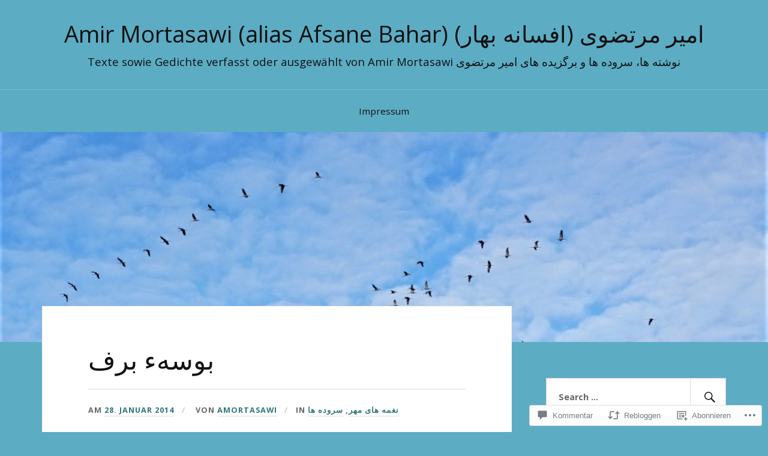

--- FILE ---
content_type: text/html; charset=UTF-8
request_url: https://afsaneyebahar.com/2014/01/28/barf-17645436/
body_size: 46832
content:
<!DOCTYPE html>
<html lang="de-DE">
<head>
<meta charset="UTF-8">
<meta name="viewport" content="width=device-width, initial-scale=1">
<link rel="profile" href="http://gmpg.org/xfn/11">
<link rel="pingback" href="https://afsaneyebahar.com/xmlrpc.php">

<title>&#1576;&#1608;&#1587;&#1607;&#1569; &#1576;&#1585;&#1601; &#8211; Amir Mortasawi (alias Afsane Bahar)   (امیر مرتضوی (افسانه بهار</title>
<script type="text/javascript">
  WebFontConfig = {"google":{"families":["Open+Sans:r,i,b,bi:latin,latin-ext","Open+Sans:r:latin,latin-ext"]},"api_url":"https:\/\/fonts-api.wp.com\/css"};
  (function() {
    var wf = document.createElement('script');
    wf.src = '/wp-content/plugins/custom-fonts/js/webfont.js';
    wf.type = 'text/javascript';
    wf.async = 'true';
    var s = document.getElementsByTagName('script')[0];
    s.parentNode.insertBefore(wf, s);
	})();
</script><style id="jetpack-custom-fonts-css">.wf-active body{font-family:"Open Sans",sans-serif}.wf-active code, .wf-active kbd, .wf-active pre, .wf-active samp{font-family:"Open Sans",sans-serif}.wf-active .main-navigation ul > li + li:before{font-family:"Open Sans",sans-serif}.wf-active .entry-meta > span{font-family:"Open Sans",sans-serif}.wf-active .page-links{font-family:"Open Sans",sans-serif}.wf-active .tagcloud a, .wf-active .tags-links a{font-family:"Open Sans",sans-serif}.wf-active .post-navigation span{font-family:"Open Sans",sans-serif}.wf-active .entry-content{font-family:"Open Sans",sans-serif}.wf-active .entry-content .more-link{font-family:"Open Sans",sans-serif}.wf-active .entry-content blockquote cite{font-family:"Open Sans",sans-serif}.wf-active code, .wf-active kbd, .wf-active pre{font-family:"Open Sans",sans-serif}.wf-active .gallery-caption, .wf-active .wp-caption-text{font-family:"Open Sans",sans-serif}.wf-active .entry-content fieldset legend{font-family:"Open Sans",sans-serif}.wf-active .entry-content label{font-family:"Open Sans",sans-serif}.wf-active .entry-content input, .wf-active .entry-content textarea{font-family:"Open Sans",sans-serif}.wf-active .comments-title span a{font-family:"Open Sans",sans-serif}.wf-active .comment-metadata, .wf-active .comment-reply-link{font-family:"Open Sans",sans-serif}.wf-active .comment-navigation a{font-family:"Open Sans",sans-serif}.wf-active .comment-respond form label{font-family:"Open Sans",sans-serif}.wf-active .comment-respond input[type="text"], .wf-active .comment-respond textarea{font-family:"Open Sans",sans-serif}.wf-active .comment-respond input[type="submit"]{font-family:"Open Sans",sans-serif}.wf-active .comment-list #cancel-comment-reply-link{font-family:"Open Sans",sans-serif}.wf-active .search-field{font-family:"Open Sans",sans-serif}.wf-active .posts-navigation span{font-family:"Open Sans",sans-serif}.wf-active #infinite-handle span{font-family:"Open Sans",sans-serif}.wf-active .widget{font-family:"Open Sans",sans-serif}.wf-active .widget_authors a strong, .wf-active .widget_recent_comments .comment-author-link, .wf-active .widget_recent_comments .comment-author-link a{font-family:"Open Sans",sans-serif}.wf-active .widget .search-field{font-family:"Open Sans",sans-serif}.wf-active .widget_recent_entries a, .wf-active .widget_recent_entries a:focus, .wf-active .widget_recent_entries a:hover, .wf-active .widget_recent_entries a:visited{font-family:"Open Sans",sans-serif}.wf-active .widget_rss li a{font-family:"Open Sans",sans-serif}.wf-active .site-info{font-family:"Open Sans",sans-serif}@media screen and (max-width: 1000px){.wf-active .mobile-search .search-field{font-family:"Open Sans",sans-serif}}.wf-active h1, .wf-active h2, .wf-active h3, .wf-active h4, .wf-active h5, .wf-active h6{font-family:"Open Sans",sans-serif;font-style:normal;font-weight:400}.wf-active .site-title{font-weight:400;font-style:normal}.wf-active .site-description{font-style:normal;font-weight:400}.wf-active .entry-title{font-weight:400;font-style:normal}.wf-active .post-navigation h4{font-weight:400;font-style:normal}.wf-active .entry-content h1, .wf-active .entry-content h2, .wf-active .entry-content h3, .wf-active .entry-content h4, .wf-active .entry-content h5{font-weight:400;font-style:normal}.wf-active .entry-content h6{font-weight:400;font-style:normal}.wf-active .entry-content h1{font-style:normal;font-weight:400}.wf-active .entry-content h2{font-style:normal;font-weight:400}.wf-active .entry-content h3{font-style:normal;font-weight:400}.wf-active .entry-content h4{font-style:normal;font-weight:400}.wf-active .entry-content h5{font-style:normal;font-weight:400}.wf-active .entry-content h6{font-family:"Open Sans",sans-serif;font-weight:400;font-style:normal}.wf-active .entry-content th{font-weight:400;font-style:normal}.wf-active .comment-reply-title, .wf-active .comments-title{font-weight:400;font-style:normal}.wf-active .page-title{font-family:"Open Sans",sans-serif;font-weight:400;font-style:normal}.wf-active .widget-title{font-family:"Open Sans",sans-serif;font-weight:400;font-style:normal}@media screen and (max-width: 600px){.wf-active .site-title{font-style:normal;font-weight:400}}@media screen and (max-width: 600px){.wf-active .entry-title{font-style:normal;font-weight:400}}@media screen and (max-width: 500px){.wf-active .comment-reply-title, .wf-active .comments-title{font-style:normal;font-weight:400}}@media screen and (max-width: 500px){.wf-active .entry-title{font-style:normal;font-weight:400}}@media screen and (max-width: 500px){.wf-active .entry-content h1{font-style:normal;font-weight:400}}@media screen and (max-width: 500px){.wf-active .entry-content h2{font-style:normal;font-weight:400}}@media screen and (max-width: 500px){.wf-active .entry-content h3{font-style:normal;font-weight:400}}@media screen and (max-width: 500px){.wf-active .entry-content h4{font-style:normal;font-weight:400}}@media screen and (max-width: 500px){.wf-active .entry-content h5{font-style:normal;font-weight:400}}@media screen and (max-width: 440px){.wf-active .comment-reply-title, .wf-active .comments-title{font-style:normal;font-weight:400}}@media screen and (max-width: 440px){.wf-active .entry-title{font-style:normal;font-weight:400}}</style>
<meta name='robots' content='max-image-preview:large' />

<!-- Async WordPress.com Remote Login -->
<script id="wpcom_remote_login_js">
var wpcom_remote_login_extra_auth = '';
function wpcom_remote_login_remove_dom_node_id( element_id ) {
	var dom_node = document.getElementById( element_id );
	if ( dom_node ) { dom_node.parentNode.removeChild( dom_node ); }
}
function wpcom_remote_login_remove_dom_node_classes( class_name ) {
	var dom_nodes = document.querySelectorAll( '.' + class_name );
	for ( var i = 0; i < dom_nodes.length; i++ ) {
		dom_nodes[ i ].parentNode.removeChild( dom_nodes[ i ] );
	}
}
function wpcom_remote_login_final_cleanup() {
	wpcom_remote_login_remove_dom_node_classes( "wpcom_remote_login_msg" );
	wpcom_remote_login_remove_dom_node_id( "wpcom_remote_login_key" );
	wpcom_remote_login_remove_dom_node_id( "wpcom_remote_login_validate" );
	wpcom_remote_login_remove_dom_node_id( "wpcom_remote_login_js" );
	wpcom_remote_login_remove_dom_node_id( "wpcom_request_access_iframe" );
	wpcom_remote_login_remove_dom_node_id( "wpcom_request_access_styles" );
}

// Watch for messages back from the remote login
window.addEventListener( "message", function( e ) {
	if ( e.origin === "https://r-login.wordpress.com" ) {
		var data = {};
		try {
			data = JSON.parse( e.data );
		} catch( e ) {
			wpcom_remote_login_final_cleanup();
			return;
		}

		if ( data.msg === 'LOGIN' ) {
			// Clean up the login check iframe
			wpcom_remote_login_remove_dom_node_id( "wpcom_remote_login_key" );

			var id_regex = new RegExp( /^[0-9]+$/ );
			var token_regex = new RegExp( /^.*|.*|.*$/ );
			if (
				token_regex.test( data.token )
				&& id_regex.test( data.wpcomid )
			) {
				// We have everything we need to ask for a login
				var script = document.createElement( "script" );
				script.setAttribute( "id", "wpcom_remote_login_validate" );
				script.src = '/remote-login.php?wpcom_remote_login=validate'
					+ '&wpcomid=' + data.wpcomid
					+ '&token=' + encodeURIComponent( data.token )
					+ '&host=' + window.location.protocol
					+ '//' + window.location.hostname
					+ '&postid=17645436'
					+ '&is_singular=1';
				document.body.appendChild( script );
			}

			return;
		}

		// Safari ITP, not logged in, so redirect
		if ( data.msg === 'LOGIN-REDIRECT' ) {
			window.location = 'https://wordpress.com/log-in?redirect_to=' + window.location.href;
			return;
		}

		// Safari ITP, storage access failed, remove the request
		if ( data.msg === 'LOGIN-REMOVE' ) {
			var css_zap = 'html { -webkit-transition: margin-top 1s; transition: margin-top 1s; } /* 9001 */ html { margin-top: 0 !important; } * html body { margin-top: 0 !important; } @media screen and ( max-width: 782px ) { html { margin-top: 0 !important; } * html body { margin-top: 0 !important; } }';
			var style_zap = document.createElement( 'style' );
			style_zap.type = 'text/css';
			style_zap.appendChild( document.createTextNode( css_zap ) );
			document.body.appendChild( style_zap );

			var e = document.getElementById( 'wpcom_request_access_iframe' );
			e.parentNode.removeChild( e );

			document.cookie = 'wordpress_com_login_access=denied; path=/; max-age=31536000';

			return;
		}

		// Safari ITP
		if ( data.msg === 'REQUEST_ACCESS' ) {
			console.log( 'request access: safari' );

			// Check ITP iframe enable/disable knob
			if ( wpcom_remote_login_extra_auth !== 'safari_itp_iframe' ) {
				return;
			}

			// If we are in a "private window" there is no ITP.
			var private_window = false;
			try {
				var opendb = window.openDatabase( null, null, null, null );
			} catch( e ) {
				private_window = true;
			}

			if ( private_window ) {
				console.log( 'private window' );
				return;
			}

			var iframe = document.createElement( 'iframe' );
			iframe.id = 'wpcom_request_access_iframe';
			iframe.setAttribute( 'scrolling', 'no' );
			iframe.setAttribute( 'sandbox', 'allow-storage-access-by-user-activation allow-scripts allow-same-origin allow-top-navigation-by-user-activation' );
			iframe.src = 'https://r-login.wordpress.com/remote-login.php?wpcom_remote_login=request_access&origin=' + encodeURIComponent( data.origin ) + '&wpcomid=' + encodeURIComponent( data.wpcomid );

			var css = 'html { -webkit-transition: margin-top 1s; transition: margin-top 1s; } /* 9001 */ html { margin-top: 46px !important; } * html body { margin-top: 46px !important; } @media screen and ( max-width: 660px ) { html { margin-top: 71px !important; } * html body { margin-top: 71px !important; } #wpcom_request_access_iframe { display: block; height: 71px !important; } } #wpcom_request_access_iframe { border: 0px; height: 46px; position: fixed; top: 0; left: 0; width: 100%; min-width: 100%; z-index: 99999; background: #23282d; } ';

			var style = document.createElement( 'style' );
			style.type = 'text/css';
			style.id = 'wpcom_request_access_styles';
			style.appendChild( document.createTextNode( css ) );
			document.body.appendChild( style );

			document.body.appendChild( iframe );
		}

		if ( data.msg === 'DONE' ) {
			wpcom_remote_login_final_cleanup();
		}
	}
}, false );

// Inject the remote login iframe after the page has had a chance to load
// more critical resources
window.addEventListener( "DOMContentLoaded", function( e ) {
	var iframe = document.createElement( "iframe" );
	iframe.style.display = "none";
	iframe.setAttribute( "scrolling", "no" );
	iframe.setAttribute( "id", "wpcom_remote_login_key" );
	iframe.src = "https://r-login.wordpress.com/remote-login.php"
		+ "?wpcom_remote_login=key"
		+ "&origin=aHR0cHM6Ly9hZnNhbmV5ZWJhaGFyLmNvbQ%3D%3D"
		+ "&wpcomid=97677261"
		+ "&time=" + Math.floor( Date.now() / 1000 );
	document.body.appendChild( iframe );
}, false );
</script>
<link rel='dns-prefetch' href='//s0.wp.com' />
<link rel='dns-prefetch' href='//widgets.wp.com' />
<link rel='dns-prefetch' href='//wordpress.com' />
<link rel='dns-prefetch' href='//fonts-api.wp.com' />
<link rel="alternate" type="application/rss+xml" title="Amir Mortasawi (alias Afsane Bahar)   (امیر مرتضوی (افسانه بهار &raquo; Feed" href="https://afsaneyebahar.com/feed/" />
<link rel="alternate" type="application/rss+xml" title="Amir Mortasawi (alias Afsane Bahar)   (امیر مرتضوی (افسانه بهار &raquo; Kommentar-Feed" href="https://afsaneyebahar.com/comments/feed/" />
<link rel="alternate" type="application/rss+xml" title="Amir Mortasawi (alias Afsane Bahar)   (امیر مرتضوی (افسانه بهار &raquo; &#1576;&#1608;&#1587;&#1607;&#1569; &#1576;&#1585;&#1601; Kommentar-Feed" href="https://afsaneyebahar.com/2014/01/28/barf-17645436/feed/" />
	<script type="text/javascript">
		/* <![CDATA[ */
		function addLoadEvent(func) {
			var oldonload = window.onload;
			if (typeof window.onload != 'function') {
				window.onload = func;
			} else {
				window.onload = function () {
					oldonload();
					func();
				}
			}
		}
		/* ]]> */
	</script>
	<link crossorigin='anonymous' rel='stylesheet' id='all-css-0-1' href='/wp-content/mu-plugins/likes/jetpack-likes.css?m=1743883414i&cssminify=yes' type='text/css' media='all' />
<style id='wp-emoji-styles-inline-css'>

	img.wp-smiley, img.emoji {
		display: inline !important;
		border: none !important;
		box-shadow: none !important;
		height: 1em !important;
		width: 1em !important;
		margin: 0 0.07em !important;
		vertical-align: -0.1em !important;
		background: none !important;
		padding: 0 !important;
	}
/*# sourceURL=wp-emoji-styles-inline-css */
</style>
<link crossorigin='anonymous' rel='stylesheet' id='all-css-2-1' href='/wp-content/plugins/gutenberg-core/v22.2.0/build/styles/block-library/style.css?m=1764855221i&cssminify=yes' type='text/css' media='all' />
<style id='wp-block-library-inline-css'>
.has-text-align-justify {
	text-align:justify;
}
.has-text-align-justify{text-align:justify;}

/*# sourceURL=wp-block-library-inline-css */
</style><style id='global-styles-inline-css'>
:root{--wp--preset--aspect-ratio--square: 1;--wp--preset--aspect-ratio--4-3: 4/3;--wp--preset--aspect-ratio--3-4: 3/4;--wp--preset--aspect-ratio--3-2: 3/2;--wp--preset--aspect-ratio--2-3: 2/3;--wp--preset--aspect-ratio--16-9: 16/9;--wp--preset--aspect-ratio--9-16: 9/16;--wp--preset--color--black: #000000;--wp--preset--color--cyan-bluish-gray: #abb8c3;--wp--preset--color--white: #ffffff;--wp--preset--color--pale-pink: #f78da7;--wp--preset--color--vivid-red: #cf2e2e;--wp--preset--color--luminous-vivid-orange: #ff6900;--wp--preset--color--luminous-vivid-amber: #fcb900;--wp--preset--color--light-green-cyan: #7bdcb5;--wp--preset--color--vivid-green-cyan: #00d084;--wp--preset--color--pale-cyan-blue: #8ed1fc;--wp--preset--color--vivid-cyan-blue: #0693e3;--wp--preset--color--vivid-purple: #9b51e0;--wp--preset--gradient--vivid-cyan-blue-to-vivid-purple: linear-gradient(135deg,rgb(6,147,227) 0%,rgb(155,81,224) 100%);--wp--preset--gradient--light-green-cyan-to-vivid-green-cyan: linear-gradient(135deg,rgb(122,220,180) 0%,rgb(0,208,130) 100%);--wp--preset--gradient--luminous-vivid-amber-to-luminous-vivid-orange: linear-gradient(135deg,rgb(252,185,0) 0%,rgb(255,105,0) 100%);--wp--preset--gradient--luminous-vivid-orange-to-vivid-red: linear-gradient(135deg,rgb(255,105,0) 0%,rgb(207,46,46) 100%);--wp--preset--gradient--very-light-gray-to-cyan-bluish-gray: linear-gradient(135deg,rgb(238,238,238) 0%,rgb(169,184,195) 100%);--wp--preset--gradient--cool-to-warm-spectrum: linear-gradient(135deg,rgb(74,234,220) 0%,rgb(151,120,209) 20%,rgb(207,42,186) 40%,rgb(238,44,130) 60%,rgb(251,105,98) 80%,rgb(254,248,76) 100%);--wp--preset--gradient--blush-light-purple: linear-gradient(135deg,rgb(255,206,236) 0%,rgb(152,150,240) 100%);--wp--preset--gradient--blush-bordeaux: linear-gradient(135deg,rgb(254,205,165) 0%,rgb(254,45,45) 50%,rgb(107,0,62) 100%);--wp--preset--gradient--luminous-dusk: linear-gradient(135deg,rgb(255,203,112) 0%,rgb(199,81,192) 50%,rgb(65,88,208) 100%);--wp--preset--gradient--pale-ocean: linear-gradient(135deg,rgb(255,245,203) 0%,rgb(182,227,212) 50%,rgb(51,167,181) 100%);--wp--preset--gradient--electric-grass: linear-gradient(135deg,rgb(202,248,128) 0%,rgb(113,206,126) 100%);--wp--preset--gradient--midnight: linear-gradient(135deg,rgb(2,3,129) 0%,rgb(40,116,252) 100%);--wp--preset--font-size--small: 13px;--wp--preset--font-size--medium: 20px;--wp--preset--font-size--large: 36px;--wp--preset--font-size--x-large: 42px;--wp--preset--font-family--albert-sans: 'Albert Sans', sans-serif;--wp--preset--font-family--alegreya: Alegreya, serif;--wp--preset--font-family--arvo: Arvo, serif;--wp--preset--font-family--bodoni-moda: 'Bodoni Moda', serif;--wp--preset--font-family--bricolage-grotesque: 'Bricolage Grotesque', sans-serif;--wp--preset--font-family--cabin: Cabin, sans-serif;--wp--preset--font-family--chivo: Chivo, sans-serif;--wp--preset--font-family--commissioner: Commissioner, sans-serif;--wp--preset--font-family--cormorant: Cormorant, serif;--wp--preset--font-family--courier-prime: 'Courier Prime', monospace;--wp--preset--font-family--crimson-pro: 'Crimson Pro', serif;--wp--preset--font-family--dm-mono: 'DM Mono', monospace;--wp--preset--font-family--dm-sans: 'DM Sans', sans-serif;--wp--preset--font-family--dm-serif-display: 'DM Serif Display', serif;--wp--preset--font-family--domine: Domine, serif;--wp--preset--font-family--eb-garamond: 'EB Garamond', serif;--wp--preset--font-family--epilogue: Epilogue, sans-serif;--wp--preset--font-family--fahkwang: Fahkwang, sans-serif;--wp--preset--font-family--figtree: Figtree, sans-serif;--wp--preset--font-family--fira-sans: 'Fira Sans', sans-serif;--wp--preset--font-family--fjalla-one: 'Fjalla One', sans-serif;--wp--preset--font-family--fraunces: Fraunces, serif;--wp--preset--font-family--gabarito: Gabarito, system-ui;--wp--preset--font-family--ibm-plex-mono: 'IBM Plex Mono', monospace;--wp--preset--font-family--ibm-plex-sans: 'IBM Plex Sans', sans-serif;--wp--preset--font-family--ibarra-real-nova: 'Ibarra Real Nova', serif;--wp--preset--font-family--instrument-serif: 'Instrument Serif', serif;--wp--preset--font-family--inter: Inter, sans-serif;--wp--preset--font-family--josefin-sans: 'Josefin Sans', sans-serif;--wp--preset--font-family--jost: Jost, sans-serif;--wp--preset--font-family--libre-baskerville: 'Libre Baskerville', serif;--wp--preset--font-family--libre-franklin: 'Libre Franklin', sans-serif;--wp--preset--font-family--literata: Literata, serif;--wp--preset--font-family--lora: Lora, serif;--wp--preset--font-family--merriweather: Merriweather, serif;--wp--preset--font-family--montserrat: Montserrat, sans-serif;--wp--preset--font-family--newsreader: Newsreader, serif;--wp--preset--font-family--noto-sans-mono: 'Noto Sans Mono', sans-serif;--wp--preset--font-family--nunito: Nunito, sans-serif;--wp--preset--font-family--open-sans: 'Open Sans', sans-serif;--wp--preset--font-family--overpass: Overpass, sans-serif;--wp--preset--font-family--pt-serif: 'PT Serif', serif;--wp--preset--font-family--petrona: Petrona, serif;--wp--preset--font-family--piazzolla: Piazzolla, serif;--wp--preset--font-family--playfair-display: 'Playfair Display', serif;--wp--preset--font-family--plus-jakarta-sans: 'Plus Jakarta Sans', sans-serif;--wp--preset--font-family--poppins: Poppins, sans-serif;--wp--preset--font-family--raleway: Raleway, sans-serif;--wp--preset--font-family--roboto: Roboto, sans-serif;--wp--preset--font-family--roboto-slab: 'Roboto Slab', serif;--wp--preset--font-family--rubik: Rubik, sans-serif;--wp--preset--font-family--rufina: Rufina, serif;--wp--preset--font-family--sora: Sora, sans-serif;--wp--preset--font-family--source-sans-3: 'Source Sans 3', sans-serif;--wp--preset--font-family--source-serif-4: 'Source Serif 4', serif;--wp--preset--font-family--space-mono: 'Space Mono', monospace;--wp--preset--font-family--syne: Syne, sans-serif;--wp--preset--font-family--texturina: Texturina, serif;--wp--preset--font-family--urbanist: Urbanist, sans-serif;--wp--preset--font-family--work-sans: 'Work Sans', sans-serif;--wp--preset--spacing--20: 0.44rem;--wp--preset--spacing--30: 0.67rem;--wp--preset--spacing--40: 1rem;--wp--preset--spacing--50: 1.5rem;--wp--preset--spacing--60: 2.25rem;--wp--preset--spacing--70: 3.38rem;--wp--preset--spacing--80: 5.06rem;--wp--preset--shadow--natural: 6px 6px 9px rgba(0, 0, 0, 0.2);--wp--preset--shadow--deep: 12px 12px 50px rgba(0, 0, 0, 0.4);--wp--preset--shadow--sharp: 6px 6px 0px rgba(0, 0, 0, 0.2);--wp--preset--shadow--outlined: 6px 6px 0px -3px rgb(255, 255, 255), 6px 6px rgb(0, 0, 0);--wp--preset--shadow--crisp: 6px 6px 0px rgb(0, 0, 0);}:where(.is-layout-flex){gap: 0.5em;}:where(.is-layout-grid){gap: 0.5em;}body .is-layout-flex{display: flex;}.is-layout-flex{flex-wrap: wrap;align-items: center;}.is-layout-flex > :is(*, div){margin: 0;}body .is-layout-grid{display: grid;}.is-layout-grid > :is(*, div){margin: 0;}:where(.wp-block-columns.is-layout-flex){gap: 2em;}:where(.wp-block-columns.is-layout-grid){gap: 2em;}:where(.wp-block-post-template.is-layout-flex){gap: 1.25em;}:where(.wp-block-post-template.is-layout-grid){gap: 1.25em;}.has-black-color{color: var(--wp--preset--color--black) !important;}.has-cyan-bluish-gray-color{color: var(--wp--preset--color--cyan-bluish-gray) !important;}.has-white-color{color: var(--wp--preset--color--white) !important;}.has-pale-pink-color{color: var(--wp--preset--color--pale-pink) !important;}.has-vivid-red-color{color: var(--wp--preset--color--vivid-red) !important;}.has-luminous-vivid-orange-color{color: var(--wp--preset--color--luminous-vivid-orange) !important;}.has-luminous-vivid-amber-color{color: var(--wp--preset--color--luminous-vivid-amber) !important;}.has-light-green-cyan-color{color: var(--wp--preset--color--light-green-cyan) !important;}.has-vivid-green-cyan-color{color: var(--wp--preset--color--vivid-green-cyan) !important;}.has-pale-cyan-blue-color{color: var(--wp--preset--color--pale-cyan-blue) !important;}.has-vivid-cyan-blue-color{color: var(--wp--preset--color--vivid-cyan-blue) !important;}.has-vivid-purple-color{color: var(--wp--preset--color--vivid-purple) !important;}.has-black-background-color{background-color: var(--wp--preset--color--black) !important;}.has-cyan-bluish-gray-background-color{background-color: var(--wp--preset--color--cyan-bluish-gray) !important;}.has-white-background-color{background-color: var(--wp--preset--color--white) !important;}.has-pale-pink-background-color{background-color: var(--wp--preset--color--pale-pink) !important;}.has-vivid-red-background-color{background-color: var(--wp--preset--color--vivid-red) !important;}.has-luminous-vivid-orange-background-color{background-color: var(--wp--preset--color--luminous-vivid-orange) !important;}.has-luminous-vivid-amber-background-color{background-color: var(--wp--preset--color--luminous-vivid-amber) !important;}.has-light-green-cyan-background-color{background-color: var(--wp--preset--color--light-green-cyan) !important;}.has-vivid-green-cyan-background-color{background-color: var(--wp--preset--color--vivid-green-cyan) !important;}.has-pale-cyan-blue-background-color{background-color: var(--wp--preset--color--pale-cyan-blue) !important;}.has-vivid-cyan-blue-background-color{background-color: var(--wp--preset--color--vivid-cyan-blue) !important;}.has-vivid-purple-background-color{background-color: var(--wp--preset--color--vivid-purple) !important;}.has-black-border-color{border-color: var(--wp--preset--color--black) !important;}.has-cyan-bluish-gray-border-color{border-color: var(--wp--preset--color--cyan-bluish-gray) !important;}.has-white-border-color{border-color: var(--wp--preset--color--white) !important;}.has-pale-pink-border-color{border-color: var(--wp--preset--color--pale-pink) !important;}.has-vivid-red-border-color{border-color: var(--wp--preset--color--vivid-red) !important;}.has-luminous-vivid-orange-border-color{border-color: var(--wp--preset--color--luminous-vivid-orange) !important;}.has-luminous-vivid-amber-border-color{border-color: var(--wp--preset--color--luminous-vivid-amber) !important;}.has-light-green-cyan-border-color{border-color: var(--wp--preset--color--light-green-cyan) !important;}.has-vivid-green-cyan-border-color{border-color: var(--wp--preset--color--vivid-green-cyan) !important;}.has-pale-cyan-blue-border-color{border-color: var(--wp--preset--color--pale-cyan-blue) !important;}.has-vivid-cyan-blue-border-color{border-color: var(--wp--preset--color--vivid-cyan-blue) !important;}.has-vivid-purple-border-color{border-color: var(--wp--preset--color--vivid-purple) !important;}.has-vivid-cyan-blue-to-vivid-purple-gradient-background{background: var(--wp--preset--gradient--vivid-cyan-blue-to-vivid-purple) !important;}.has-light-green-cyan-to-vivid-green-cyan-gradient-background{background: var(--wp--preset--gradient--light-green-cyan-to-vivid-green-cyan) !important;}.has-luminous-vivid-amber-to-luminous-vivid-orange-gradient-background{background: var(--wp--preset--gradient--luminous-vivid-amber-to-luminous-vivid-orange) !important;}.has-luminous-vivid-orange-to-vivid-red-gradient-background{background: var(--wp--preset--gradient--luminous-vivid-orange-to-vivid-red) !important;}.has-very-light-gray-to-cyan-bluish-gray-gradient-background{background: var(--wp--preset--gradient--very-light-gray-to-cyan-bluish-gray) !important;}.has-cool-to-warm-spectrum-gradient-background{background: var(--wp--preset--gradient--cool-to-warm-spectrum) !important;}.has-blush-light-purple-gradient-background{background: var(--wp--preset--gradient--blush-light-purple) !important;}.has-blush-bordeaux-gradient-background{background: var(--wp--preset--gradient--blush-bordeaux) !important;}.has-luminous-dusk-gradient-background{background: var(--wp--preset--gradient--luminous-dusk) !important;}.has-pale-ocean-gradient-background{background: var(--wp--preset--gradient--pale-ocean) !important;}.has-electric-grass-gradient-background{background: var(--wp--preset--gradient--electric-grass) !important;}.has-midnight-gradient-background{background: var(--wp--preset--gradient--midnight) !important;}.has-small-font-size{font-size: var(--wp--preset--font-size--small) !important;}.has-medium-font-size{font-size: var(--wp--preset--font-size--medium) !important;}.has-large-font-size{font-size: var(--wp--preset--font-size--large) !important;}.has-x-large-font-size{font-size: var(--wp--preset--font-size--x-large) !important;}.has-albert-sans-font-family{font-family: var(--wp--preset--font-family--albert-sans) !important;}.has-alegreya-font-family{font-family: var(--wp--preset--font-family--alegreya) !important;}.has-arvo-font-family{font-family: var(--wp--preset--font-family--arvo) !important;}.has-bodoni-moda-font-family{font-family: var(--wp--preset--font-family--bodoni-moda) !important;}.has-bricolage-grotesque-font-family{font-family: var(--wp--preset--font-family--bricolage-grotesque) !important;}.has-cabin-font-family{font-family: var(--wp--preset--font-family--cabin) !important;}.has-chivo-font-family{font-family: var(--wp--preset--font-family--chivo) !important;}.has-commissioner-font-family{font-family: var(--wp--preset--font-family--commissioner) !important;}.has-cormorant-font-family{font-family: var(--wp--preset--font-family--cormorant) !important;}.has-courier-prime-font-family{font-family: var(--wp--preset--font-family--courier-prime) !important;}.has-crimson-pro-font-family{font-family: var(--wp--preset--font-family--crimson-pro) !important;}.has-dm-mono-font-family{font-family: var(--wp--preset--font-family--dm-mono) !important;}.has-dm-sans-font-family{font-family: var(--wp--preset--font-family--dm-sans) !important;}.has-dm-serif-display-font-family{font-family: var(--wp--preset--font-family--dm-serif-display) !important;}.has-domine-font-family{font-family: var(--wp--preset--font-family--domine) !important;}.has-eb-garamond-font-family{font-family: var(--wp--preset--font-family--eb-garamond) !important;}.has-epilogue-font-family{font-family: var(--wp--preset--font-family--epilogue) !important;}.has-fahkwang-font-family{font-family: var(--wp--preset--font-family--fahkwang) !important;}.has-figtree-font-family{font-family: var(--wp--preset--font-family--figtree) !important;}.has-fira-sans-font-family{font-family: var(--wp--preset--font-family--fira-sans) !important;}.has-fjalla-one-font-family{font-family: var(--wp--preset--font-family--fjalla-one) !important;}.has-fraunces-font-family{font-family: var(--wp--preset--font-family--fraunces) !important;}.has-gabarito-font-family{font-family: var(--wp--preset--font-family--gabarito) !important;}.has-ibm-plex-mono-font-family{font-family: var(--wp--preset--font-family--ibm-plex-mono) !important;}.has-ibm-plex-sans-font-family{font-family: var(--wp--preset--font-family--ibm-plex-sans) !important;}.has-ibarra-real-nova-font-family{font-family: var(--wp--preset--font-family--ibarra-real-nova) !important;}.has-instrument-serif-font-family{font-family: var(--wp--preset--font-family--instrument-serif) !important;}.has-inter-font-family{font-family: var(--wp--preset--font-family--inter) !important;}.has-josefin-sans-font-family{font-family: var(--wp--preset--font-family--josefin-sans) !important;}.has-jost-font-family{font-family: var(--wp--preset--font-family--jost) !important;}.has-libre-baskerville-font-family{font-family: var(--wp--preset--font-family--libre-baskerville) !important;}.has-libre-franklin-font-family{font-family: var(--wp--preset--font-family--libre-franklin) !important;}.has-literata-font-family{font-family: var(--wp--preset--font-family--literata) !important;}.has-lora-font-family{font-family: var(--wp--preset--font-family--lora) !important;}.has-merriweather-font-family{font-family: var(--wp--preset--font-family--merriweather) !important;}.has-montserrat-font-family{font-family: var(--wp--preset--font-family--montserrat) !important;}.has-newsreader-font-family{font-family: var(--wp--preset--font-family--newsreader) !important;}.has-noto-sans-mono-font-family{font-family: var(--wp--preset--font-family--noto-sans-mono) !important;}.has-nunito-font-family{font-family: var(--wp--preset--font-family--nunito) !important;}.has-open-sans-font-family{font-family: var(--wp--preset--font-family--open-sans) !important;}.has-overpass-font-family{font-family: var(--wp--preset--font-family--overpass) !important;}.has-pt-serif-font-family{font-family: var(--wp--preset--font-family--pt-serif) !important;}.has-petrona-font-family{font-family: var(--wp--preset--font-family--petrona) !important;}.has-piazzolla-font-family{font-family: var(--wp--preset--font-family--piazzolla) !important;}.has-playfair-display-font-family{font-family: var(--wp--preset--font-family--playfair-display) !important;}.has-plus-jakarta-sans-font-family{font-family: var(--wp--preset--font-family--plus-jakarta-sans) !important;}.has-poppins-font-family{font-family: var(--wp--preset--font-family--poppins) !important;}.has-raleway-font-family{font-family: var(--wp--preset--font-family--raleway) !important;}.has-roboto-font-family{font-family: var(--wp--preset--font-family--roboto) !important;}.has-roboto-slab-font-family{font-family: var(--wp--preset--font-family--roboto-slab) !important;}.has-rubik-font-family{font-family: var(--wp--preset--font-family--rubik) !important;}.has-rufina-font-family{font-family: var(--wp--preset--font-family--rufina) !important;}.has-sora-font-family{font-family: var(--wp--preset--font-family--sora) !important;}.has-source-sans-3-font-family{font-family: var(--wp--preset--font-family--source-sans-3) !important;}.has-source-serif-4-font-family{font-family: var(--wp--preset--font-family--source-serif-4) !important;}.has-space-mono-font-family{font-family: var(--wp--preset--font-family--space-mono) !important;}.has-syne-font-family{font-family: var(--wp--preset--font-family--syne) !important;}.has-texturina-font-family{font-family: var(--wp--preset--font-family--texturina) !important;}.has-urbanist-font-family{font-family: var(--wp--preset--font-family--urbanist) !important;}.has-work-sans-font-family{font-family: var(--wp--preset--font-family--work-sans) !important;}
/*# sourceURL=global-styles-inline-css */
</style>

<style id='classic-theme-styles-inline-css'>
/*! This file is auto-generated */
.wp-block-button__link{color:#fff;background-color:#32373c;border-radius:9999px;box-shadow:none;text-decoration:none;padding:calc(.667em + 2px) calc(1.333em + 2px);font-size:1.125em}.wp-block-file__button{background:#32373c;color:#fff;text-decoration:none}
/*# sourceURL=/wp-includes/css/classic-themes.min.css */
</style>
<link crossorigin='anonymous' rel='stylesheet' id='all-css-4-1' href='/_static/??-eJx9jkEOwjAMBD9EcMqBckE8BSWpBSl1EsVO+/26qrgA4mLJuzv2wlJMyEkwCVAzZWqPmBhCrqg6FSegCcIhOpyQNHYMzAf4jS1FGeN9qchsdFJsZOSpIP/jRpTiwsuotJ/YDaCc09u8z5iGXME1yeREYvjCgGsA3+I0wIzV62sVt878uW9lbnTt+rO1p76zl3EFmp5j4Q==&cssminify=yes' type='text/css' media='all' />
<link rel='stylesheet' id='verbum-gutenberg-css-css' href='https://widgets.wp.com/verbum-block-editor/block-editor.css?ver=1738686361' media='all' />
<link crossorigin='anonymous' rel='stylesheet' id='all-css-6-1' href='/_static/??/wp-content/mu-plugins/comment-likes/css/comment-likes.css,/i/noticons/noticons.css,/wp-content/themes/pub/lovecraft/style.css?m=1758759644j&cssminify=yes' type='text/css' media='all' />
<link rel='stylesheet' id='lovecraft-fonts-css' href='https://fonts-api.wp.com/css?family=Playfair+Display%3A400%2C700%2C400italic%7CLato%3A400%2C400italic%2C700%2C700italic%2C900%2C900italic&#038;subset=latin%2Clatin-ext&#038;ver=6.9-RC2-61304' media='all' />
<link crossorigin='anonymous' rel='stylesheet' id='all-css-8-1' href='/_static/??-eJx9jsEKwjAQRH/IuFQr9SJ+iqTLNqYm2ZDdWvx7U/AQULzNg3nDwJoNclJKCnExOSzOJ4GZNFt8fBgic4KbTwiOEhVfDfkd9yiyg2ZU7xRJIC8jBH4SFjspbEuir0BmzcjxS2qeFBoDuxod1FaD/yRHbAKjVV9/t2CmYH3Z1Gu8dMPpeDj3Q9fPb9ImYnQ=&cssminify=yes' type='text/css' media='all' />
<link crossorigin='anonymous' rel='stylesheet' id='print-css-9-1' href='/wp-content/mu-plugins/global-print/global-print.css?m=1465851035i&cssminify=yes' type='text/css' media='print' />
<style id='jetpack-global-styles-frontend-style-inline-css'>
:root { --font-headings: unset; --font-base: unset; --font-headings-default: -apple-system,BlinkMacSystemFont,"Segoe UI",Roboto,Oxygen-Sans,Ubuntu,Cantarell,"Helvetica Neue",sans-serif; --font-base-default: -apple-system,BlinkMacSystemFont,"Segoe UI",Roboto,Oxygen-Sans,Ubuntu,Cantarell,"Helvetica Neue",sans-serif;}
/*# sourceURL=jetpack-global-styles-frontend-style-inline-css */
</style>
<link crossorigin='anonymous' rel='stylesheet' id='all-css-12-1' href='/_static/??-eJyNjcEKwjAQRH/IuFRT6kX8FNkmS5K6yQY3Qfx7bfEiXrwM82B4A49qnJRGpUHupnIPqSgs1Cq624chi6zhO5OCRryTR++fW00l7J3qDv43XVNxoOISsmEJol/wY2uR8vs3WggsM/I6uOTzMI3Hw8lOg11eUT1JKA==&cssminify=yes' type='text/css' media='all' />
<script type="text/javascript" id="wpcom-actionbar-placeholder-js-extra">
/* <![CDATA[ */
var actionbardata = {"siteID":"97677261","postID":"17645436","siteURL":"https://afsaneyebahar.com","xhrURL":"https://afsaneyebahar.com/wp-admin/admin-ajax.php","nonce":"7ed99205b0","isLoggedIn":"","statusMessage":"","subsEmailDefault":"instantly","proxyScriptUrl":"https://s0.wp.com/wp-content/js/wpcom-proxy-request.js?m=1513050504i&amp;ver=20211021","shortlink":"https://wp.me/p6BQjH-1c2nO","i18n":{"followedText":"Neue Beitr\u00e4ge von dieser Website erscheinen nun in deinem \u003Ca href=\"https://wordpress.com/reader\"\u003EReader\u003C/a\u003E","foldBar":"Diese Leiste einklappen","unfoldBar":"Diese Leiste aufklappen","shortLinkCopied":"Kurzlink in Zwischenablage kopiert"}};
//# sourceURL=wpcom-actionbar-placeholder-js-extra
/* ]]> */
</script>
<script type="text/javascript" id="jetpack-mu-wpcom-settings-js-before">
/* <![CDATA[ */
var JETPACK_MU_WPCOM_SETTINGS = {"assetsUrl":"https://s0.wp.com/wp-content/mu-plugins/jetpack-mu-wpcom-plugin/moon/jetpack_vendor/automattic/jetpack-mu-wpcom/src/build/"};
//# sourceURL=jetpack-mu-wpcom-settings-js-before
/* ]]> */
</script>
<script crossorigin='anonymous' type='text/javascript'  src='/wp-content/js/rlt-proxy.js?m=1720530689i'></script>
<script type="text/javascript" id="rlt-proxy-js-after">
/* <![CDATA[ */
	rltInitialize( {"token":null,"iframeOrigins":["https:\/\/widgets.wp.com"]} );
//# sourceURL=rlt-proxy-js-after
/* ]]> */
</script>
<link rel="EditURI" type="application/rsd+xml" title="RSD" href="https://amirmortasawi.wordpress.com/xmlrpc.php?rsd" />
<meta name="generator" content="WordPress.com" />
<link rel="canonical" href="https://afsaneyebahar.com/2014/01/28/barf-17645436/" />
<link rel='shortlink' href='https://wp.me/p6BQjH-1c2nO' />
<link rel="alternate" type="application/json+oembed" href="https://public-api.wordpress.com/oembed/?format=json&amp;url=https%3A%2F%2Fafsaneyebahar.com%2F2014%2F01%2F28%2Fbarf-17645436%2F&amp;for=wpcom-auto-discovery" /><link rel="alternate" type="application/xml+oembed" href="https://public-api.wordpress.com/oembed/?format=xml&amp;url=https%3A%2F%2Fafsaneyebahar.com%2F2014%2F01%2F28%2Fbarf-17645436%2F&amp;for=wpcom-auto-discovery" />
<!-- Jetpack Open Graph Tags -->
<meta property="og:type" content="article" />
<meta property="og:title" content="&#1576;&#1608;&#1587;&#1607;&#1569; &#1576;&#1585;&#1601;" />
<meta property="og:url" content="https://afsaneyebahar.com/2014/01/28/barf-17645436/" />
<meta property="og:description" content="برای سوسن و امیر جمشید سبکپا، نرم و نورانی فرو می آئی امشب !پولکِ سرما زمین نو پیرهن پوشیده .خواهد خفت .زمان آبستن رؤیا سحر سارَم صد ناز : نغمه خواهد خواند !سپیدی سفره ام برچید&#8220; &#8222;برایم …" />
<meta property="article:published_time" content="2014-01-28T17:09:55+00:00" />
<meta property="article:modified_time" content="2019-01-11T06:32:15+00:00" />
<meta property="og:site_name" content="Amir Mortasawi (alias Afsane Bahar)   (امیر مرتضوی (افسانه بهار" />
<meta property="og:image" content="https://secure.gravatar.com/blavatar/45798834738034a4924f05aacf76a1e201287fd2eb845a958e7381b500adfda4?s=200&#038;ts=1767960981" />
<meta property="og:image:width" content="200" />
<meta property="og:image:height" content="200" />
<meta property="og:image:alt" content="" />
<meta property="og:locale" content="de_DE" />
<meta property="article:publisher" content="https://www.facebook.com/WordPresscom" />
<meta name="twitter:text:title" content="&#1576;&#1608;&#1587;&#1607;&#1569; &#1576;&#1585;&#1601;" />
<meta name="twitter:image" content="https://secure.gravatar.com/blavatar/45798834738034a4924f05aacf76a1e201287fd2eb845a958e7381b500adfda4?s=240" />
<meta name="twitter:card" content="summary" />

<!-- End Jetpack Open Graph Tags -->
<link rel="shortcut icon" type="image/x-icon" href="https://secure.gravatar.com/blavatar/45798834738034a4924f05aacf76a1e201287fd2eb845a958e7381b500adfda4?s=32" sizes="16x16" />
<link rel="icon" type="image/x-icon" href="https://secure.gravatar.com/blavatar/45798834738034a4924f05aacf76a1e201287fd2eb845a958e7381b500adfda4?s=32" sizes="16x16" />
<link rel="apple-touch-icon" href="https://secure.gravatar.com/blavatar/45798834738034a4924f05aacf76a1e201287fd2eb845a958e7381b500adfda4?s=114" />
<link rel='openid.server' href='https://afsaneyebahar.com/?openidserver=1' />
<link rel='openid.delegate' href='https://afsaneyebahar.com/' />
<link rel="search" type="application/opensearchdescription+xml" href="https://afsaneyebahar.com/osd.xml" title="Amir Mortasawi (alias Afsane Bahar)   (امیر مرتضوی (افسانه بهار" />
<link rel="search" type="application/opensearchdescription+xml" href="https://s1.wp.com/opensearch.xml" title="WordPress.com" />
<meta name="theme-color" content="#5cacc4" />
<style type="text/css">.recentcomments a{display:inline !important;padding:0 !important;margin:0 !important;}</style>		<style type="text/css">
			.recentcomments a {
				display: inline !important;
				padding: 0 !important;
				margin: 0 !important;
			}

			table.recentcommentsavatartop img.avatar, table.recentcommentsavatarend img.avatar {
				border: 0px;
				margin: 0;
			}

			table.recentcommentsavatartop a, table.recentcommentsavatarend a {
				border: 0px !important;
				background-color: transparent !important;
			}

			td.recentcommentsavatarend, td.recentcommentsavatartop {
				padding: 0px 0px 1px 0px;
				margin: 0px;
			}

			td.recentcommentstextend {
				border: none !important;
				padding: 0px 0px 2px 10px;
			}

			.rtl td.recentcommentstextend {
				padding: 0px 10px 2px 0px;
			}

			td.recentcommentstexttop {
				border: none;
				padding: 0px 0px 0px 10px;
			}

			.rtl td.recentcommentstexttop {
				padding: 0px 10px 0px 0px;
			}
		</style>
		<meta name="description" content="برای سوسن و امیر جمشید سبکپا، نرم و نورانی فرو می آئی امشب !پولکِ سرما زمین نو پیرهن پوشیده .خواهد خفت .زمان آبستن رؤیا سحر سارَم صد ناز : نغمه خواهد خواند !سپیدی سفره ام برچید&quot; &quot;برایم دانه می ریزی؟ : به بوسه گویمش بشّاش بر این خوانم&quot; . تو مهمانِ خوشخوان باش !سپیدی خشک&hellip;" />
<style type="text/css" id="custom-background-css">
body.custom-background { background-color: #5cacc4; }
</style>
	<style type="text/css" id="custom-colors-css">.entry-content .page-links a:hover { color: #474747;}
.footer-widgets .tagcloud a:hover { color: #474747;}
.tags-links a:hover, .tagcloud a:hover { color: #474747;}
.sticky-post, .sticky-post .genericon { color: #474747;}
#infinite-handle span:hover { color: #474747;}
.main-navigation ul ul a, .main-navigation ul ul a:visited { color: #FFFFFF;}
.button:hover, button:hover, input[type="submit"]:hover, input[type="reset"]:hover, input[type="button"]:hover { color: #474747;}
.mobile-search, .mobile-search .search-field, .toggle-active .main-navigation li { border-color: #dddddd;}
.mobile-search, .mobile-search .search-field, .toggle-active .main-navigation li { border-color: rgba( 221, 221, 221, 0.3 );}
.toggles, .hentry, #wp-calendar th:first-child, #wp-calendar tbody td:first-child, #wp-calendar thead, #wp-calendar th, #wp-calendar td, .widget ul ul li:first-child, .main-navigation, .widget li, .widget + .widget, .site-footer { border-color: #dddddd;}
.toggles, .hentry, #wp-calendar th:first-child, #wp-calendar tbody td:first-child, #wp-calendar thead, #wp-calendar th, #wp-calendar td, .widget ul ul li:first-child, .main-navigation, .widget li, .widget + .widget, .site-footer { border-color: rgba( 221, 221, 221, 0.3 );}
#secondary a, #secondary a:visited, #secondary a:hover, #secondary a:active, #secondary a:focus { color: #111111;}
.main-navigation a, .main-navigation a:visited { color: #111111;}
.menu-toggle .bar { background-color: #111111;}
.site-title a, .site-title a:visited { color: #111111;}
.search-toggle { color: #111111;}
.site-description { color: #111111;}
#secondary { color: #111111;}
#wp-calendar, #wp-calendar caption, #wp-calendar tfoot a, #wp-calendar tfoot a:visited { color: #111111;}
.footer-widgets #wp-calendar { color: #111111;}
.widget_recent_comments .comment-author-link, .widget_recent_comments .comment-author-link a, .widget_authors a strong { color: #111111;}
#secondary .wp-caption-text, #secondary .gallery-caption { color: #111111;}
.main-navigation ul > li + li:before { color: #303030;}
.widget_archive li, .widget_categories li, .widget_meta li, .widget_nav_menu li, .widget_pages { color: #303030;}
.widget_archive li:before, .widget_categories li:before, .widget_meta li:before, .widget_nav_menu li:before, .widget_pages li:before, .widget_authors ul ul li:before, .widget_recent_comments li:before { color: #303030;}
body, .toggles { background-color: #5CACC4;}
a, a:visited, a:hover, a:active, a:focus { color: #2F7679;}
.comments-title span a, .comments-title span a:visited { color: #2F7679;}
.mobile-search .search-submit:hover { color: #2F7679;}
.entry-meta a, .entry-meta a:visited { color: #2F7679;}
.footer-widgets #wp-calendar thead th { color: #2F7679;}
.entry-meta a:hover, .entry-meta a:focus, .entry-meta a:active { border-bottom-color: #2F7679;}
.post-navigation a:hover, .post-navigation a:focus, .post-navigation a:active { color: #2F7679;}
.comment-navigation a:hover, .comment-navigation a:focus, .comment-navigation a:active { color: #2F7679;}
.search-submit:hover .genericon, .search-submit:focus .genericon, .search-submit:active .genericon { color: #2F7679;}
.main-navigation ul li:hover > a { color: #11363A;}
#secondary #wp-calendar thead th, #wp-calendar tfoot a:hover { color: #11363A;}
.search-toggle:hover, .search-toggle:active, .search-toggle:focus { color: #11363A;}
.main-navigation ul > .page_item_has_children > a:after, .main-navigation ul > .menu-item-has-children > a:after { border-top-color: #11363A;}
.main-navigation a:hover, .main-navigation a:active, .main-navigation a:focus { color: #11363A;}
.toggle-active .main-navigation a, .toggle-active .main-navigation a:visited { color: #11363A;}
.site-title a:hover, .site-title a:focus, .site-title a:active { color: #11363A;}
.search-toggle.active { color: #11363A;}
.menu-toggle.active .bar { background-color: #11363A;}
.menu-toggle:hover .bar, .menu-toggle:active .bar, .menu-toggle:focus .bar { background-color: #11363A;}
.toggle-active .main-navigation ul ul li:hover > a { color: #11363A;}
.toggle-active .main-navigation ul ul a:hover, .toggle-active .main-navigation ul ul a:active, .toggle-active .main-navigation ul ul a:focus { color: #11363A;}
.menu-toggle:hover .bar, .menu-toggle:active .bar, .menu-toggle:focus .bar { background-color: #11363A;}
.main-navigation ul ul li:hover > a { color: #8ACBD0;}
.main-navigation ul ul a:hover, .main-navigation ul ul a:active, .main-navigation ul ul a:focus { color: #8ACBD0;}
.site-info a:hover, .site-info a:focus, .site-info a:active { color: #8ACBD0;}
.comment-author a:hover { color: #266368;}
.entry-content blockquote:after { color: #2C6F71;}
.site-info .sep { color: #8ACBD0;}
.entry-content .page-links a:hover { background-color: #8acbd0;}
.bypostauthor .comment-author img { background-color: #8acbd0;}
#infinite-handle span:hover { background-color: #8acbd0;}
.tags-links a:hover:before, .tagcloud a:hover:before { border-right-color: #8acbd0;}
.rtl .tags-links a:hover:before, .rtl .tagcloud a:hover:before { border-left-color: #8acbd0;}
.sticky-post { background-color: #8acbd0;}
.sticky-post:after { border-left-color: #8acbd0;}
.sticky-post:after { border-right-color: #8acbd0;}
.widget-title, .jetpack-recipe-title { border-color: #8acbd0;}
.tags-links a:hover, .tagcloud a:hover { background-color: #8acbd0;}
.footer-widgets .tagcloud a:hover { background-color: #8acbd0;}
.footer-widgets .tagcloud a:hover:before { border-right-color: #8acbd0;}
.rtl .footer-widgets .tagcloud a:hover:before { border-left-color: #8acbd0;}
.button:hover, button:hover, input[type="submit"]:hover, input[type="reset"]:hover, input[type="button"]:hover { background-color: #8acbd0;}
</style>
</head>

<body class="wp-singular post-template-default single single-post postid-17645436 single-format-standard custom-background wp-embed-responsive wp-theme-publovecraft customizer-styles-applied jetpack-reblog-enabled custom-colors">
<div id="page" class="hfeed site">
	<a class="skip-link screen-reader-text" href="#content">Zum Inhalt springen</a>

	<header id="masthead" class="site-header" role="banner">
		<div class="site-branding">
							<a href="https://afsaneyebahar.com/" class="site-logo-link" rel="home" itemprop="url"></a>						<h1 class="site-title"><a href="https://afsaneyebahar.com/" rel="home">Amir Mortasawi (alias Afsane Bahar)   (امیر مرتضوی (افسانه بهار</a></h1>
			<p class="site-description">Texte sowie Gedichte verfasst oder ausgewählt von Amir Mortasawi    نوشته ها، سروده ها و برگزیده های امیر مرتضوی</p>
		</div><!-- .site-branding -->

		<div class="toggles clear">
			<button class="menu-toggle toggle" aria-controls="primary-menu" aria-expanded="false">
				<div class="bar"></div>
				<div class="bar"></div>
				<div class="bar"></div>
				<span class="screen-reader-text">Menü</span>
			</button><!-- .menu-toggle -->
			<button class="search-toggle toggle">
				<div class="genericon genericon-search" aria-expanded="false">
					<span class="screen-reader-text">Suche</span>
				</div><!-- .genericon-search -->
			</button><!-- .search-toggle -->
		</div><!-- .toggles -->

		<nav id="site-navigation" class="main-navigation" role="navigation">
			<div id="primary-menu" class="menu"><ul>
<li class="page_item page-item-1"><a href="https://afsaneyebahar.com/eine-seite/">Impressum</a></li>
</ul></div>
		</nav><!-- #site-navigation -->

		<div class="mobile-search">
			<form role="search" method="get" class="search-form" action="https://afsaneyebahar.com/">
	<label>
		<span class="screen-reader-text">Suche nach:</span>
		<input type="search" class="search-field" placeholder="Search …" value="" name="s" title="Suche nach:" />
	</label>
	<button type="submit" class="search-submit">
		<span class="genericon genericon-search">
			<span class="screen-reader-text">Suche</span>
		</span>
	</button>
</form>		</div>
	</header><!-- #masthead -->

			<a class="header-image-wrapper" href="https://afsaneyebahar.com/" rel="home">
			<div class="header-image bg-image" style="background-image: url(https://afsaneyebahar.com/wp-content/uploads/2020/12/cropped-dsc02788-2.jpg)">
				<img src="https://afsaneyebahar.com/wp-content/uploads/2020/12/cropped-dsc02788-2.jpg" width="1280" height="754" alt="">
			</div>
		</a>
	
	<div id="content" class="site-content">

	<div id="primary" class="content-area">
		<main id="main" class="site-main" role="main">

		
			
<article id="post-17645436" class="post-17645436 post type-post status-publish format-standard hentry category----2 category---2 tag-2680568 tag-390051434">
	<div class="entry-wrapper">
		<header class="entry-header">
			<h1 class="entry-title">&#1576;&#1608;&#1587;&#1607;&#1569; &#1576;&#1585;&#1601;</h1>
							<div class="entry-meta">
					<span class="posted-on">am <a href="https://afsaneyebahar.com/2014/01/28/barf-17645436/" rel="bookmark"><time class="entry-date published" datetime="2014-01-28T17:09:55+02:00">28. Januar 2014</time><time class="updated" datetime="2019-01-11T08:32:15+02:00">11. Januar 2019</time></a></span><span class="byline"> von <span class="author vcard"><a class="url fn n" href="https://afsaneyebahar.com/author/amortasawi/">amortasawi</a></span></span><span class="cat-links">in <a href="https://afsaneyebahar.com/category/%d9%86%d8%ba%d9%85%d9%87-%d9%87%d8%a7%db%8c-%d9%85%d9%87%d8%b1-2/" rel="category tag">نغمه های مهر</a>, <a href="https://afsaneyebahar.com/category/%d8%b3%d8%b1%d9%88%d8%af%d9%87-%d9%87%d8%a7-2/" rel="category tag">سروده ها</a></span>				</div><!-- .entry-meta -->
					</header><!-- .entry-header -->

		<div class="entry-content">
			<p style="text-align:right;"><em>برای سوسن و امیر جمشید</em></p>
<p style="text-align:center;"><strong>سبکپا، نرم و نورانی</strong><br />
<strong> فرو می آئی امشب</strong><br />
<strong> !پولکِ سرما</strong><br />
<strong> زمین نو پیرهن پوشیده</strong><br />
<strong> .خواهد خفت</strong><br />
<strong> .زمان آبستن رؤیا</strong></p>
<p style="text-align:center;"><strong>سحر سارَم</strong><br />
<strong> صد ناز</strong><br />
<strong> : نغمه خواهد خواند</strong><br />
<strong> !سپیدی سفره ام برچید&#8220;</strong><br />
<strong> &#8222;برایم دانه می ریزی؟</strong><br />
<strong> : به بوسه گویمش بشّاش</strong><br />
<strong> بر این خوانم&#8220;</strong><br />
<strong> . تو مهمانِ خوشخوان باش</strong><br />
<strong> !سپیدی خشک و تر دارد</strong><br />
<strong> &#8222;!دلم بر تو نظر دارد</strong></p>
<p style="text-align:center;"><strong>و کاجِ کج کُلَه سرمست</strong><br />
<strong> :خواهد خبر آورد</strong><br />
<strong> جهانی پرنیان پوشیده&#8220;</strong><br />
<strong> .خود آراست</strong><br />
<strong> درون ساقه ها و شاخه ها</strong><br />
<strong> .غوغاست</strong><br />
<strong> ز لطفِ برفِ زاینده</strong><br />
<strong> زبورِ زندگی</strong><br />
<strong> &#8222;! باز و پابرجاست</strong><br />
<strong> !به بوسه گویمش: &#8222;جانا</strong><br />
<strong> !چنین بود و چنین بادا</strong><br />
<strong> !سپیدی خشک و تر دارد</strong><br />
<strong> &#8222;!دلم بر تو نظر دارد</strong></p>
<p style="text-align:center;"><strong>و آن یارِ دل بیدارِ پُرکارم</strong><br />
<strong> :خواهد گفت</strong><br />
<strong> به اشکِ شوق و&#8220;</strong><br />
<strong> هُرمِ وجد پروردیم</strong><br />
<strong> درون سینه سودائی</strong><br />
<strong> .پرندینه، پاک و پالنده</strong><br />
<strong> جهان آباد می خواهد</strong><br />
<strong> .بدون وهم و ترس و قتل و قربانی</strong><br />
<strong> !سپیدی سفره ای چیده</strong><br />
<strong> &#8222;!بیا بزمی برانگیزیم</strong><br />
<strong> !به بوسه گویمش: &#8222;برپا</strong><br />
<strong> درون آتش، برون سرما؟</strong><br />
<strong> !سپیدی خشک و تر دارد</strong><br />
<strong> &#8222;!دلم بر تو نظر دارد</strong></p>
<p style="text-align:center;"><strong>سبکپا، نرم و نورانی</strong><br />
<strong> فرو می آئی امشب</strong><br />
<strong> !پولکِ سرما</strong><br />
<strong> زمین نو پیرهن پوشیده</strong><br />
<strong> .خواهد خفت</strong><br />
<strong> .زمان آبستن رؤیا</strong></p>
<p style="text-align:center;"><strong>۞۞۞</strong></p>
<p style="text-align:center;">Rotenburg an der Fulda<br />
هشتم بهمن ماه هزار و سیصد و نود و دو</p>
<p style="text-align:center;">۞۞۞</p>
<p>&nbsp;</p>
<p style="text-align:center;">نسخه برای چاپ</p>
<p style="text-align:center;"><a title="بوسهء برف" href="https://afsaneyebahar.com/wp-content/uploads/2019/01/بوسهء-برف.pdf">بوسهء برف</a></p>
<div id="jp-post-flair" class="sharedaddy sd-like-enabled sd-sharing-enabled"><div class="sharedaddy sd-sharing-enabled"><div class="robots-nocontent sd-block sd-social sd-social-icon-text sd-sharing"><h3 class="sd-title">Teilen mit:</h3><div class="sd-content"><ul><li class="share-twitter"><a rel="nofollow noopener noreferrer"
				data-shared="sharing-twitter-17645436"
				class="share-twitter sd-button share-icon"
				href="https://afsaneyebahar.com/2014/01/28/barf-17645436/?share=twitter"
				target="_blank"
				aria-labelledby="sharing-twitter-17645436"
				>
				<span id="sharing-twitter-17645436" hidden>Klicke, um auf X zu teilen (Wird in neuem Fenster geöffnet)</span>
				<span>X</span>
			</a></li><li class="share-facebook"><a rel="nofollow noopener noreferrer"
				data-shared="sharing-facebook-17645436"
				class="share-facebook sd-button share-icon"
				href="https://afsaneyebahar.com/2014/01/28/barf-17645436/?share=facebook"
				target="_blank"
				aria-labelledby="sharing-facebook-17645436"
				>
				<span id="sharing-facebook-17645436" hidden>Klick, um auf Facebook zu teilen (Wird in neuem Fenster geöffnet)</span>
				<span>Facebook</span>
			</a></li><li class="share-end"></li></ul></div></div></div><div class='sharedaddy sd-block sd-like jetpack-likes-widget-wrapper jetpack-likes-widget-unloaded' id='like-post-wrapper-97677261-17645436-6960f19598746' data-src='//widgets.wp.com/likes/index.html?ver=20260109#blog_id=97677261&amp;post_id=17645436&amp;origin=amirmortasawi.wordpress.com&amp;obj_id=97677261-17645436-6960f19598746&amp;domain=afsaneyebahar.com' data-name='like-post-frame-97677261-17645436-6960f19598746' data-title='Liken oder rebloggen'><div class='likes-widget-placeholder post-likes-widget-placeholder' style='height: 55px;'><span class='button'><span>Gefällt mir</span></span> <span class='loading'>Wird geladen …</span></div><span class='sd-text-color'></span><a class='sd-link-color'></a></div></div>					</div><!-- .entry-content -->

		<footer class="entry-footer">
			<span class="tags-links"><a href="https://afsaneyebahar.com/tag/%d8%b3%d8%b1%d9%88%d8%af%d9%87-%d9%87%d8%a7/" rel="tag">&#1587;&#1585;&#1608;&#1583;&#1607;&#032;&#1607;&#1575;</a><a href="https://afsaneyebahar.com/tag/%d9%86%d8%ba%d9%85%d9%87-%d9%87%d8%a7%db%8c-%d9%85%d9%87%d8%b1/" rel="tag">&#1606;&#1594;&#1605;&#1607;&#032;&#1607;&#1575;&#1740;&#032;&#1605;&#1607;&#1585;</a></span>					</footer><!-- .entry-footer -->
	</div>
</article><!-- #post-## -->


			
	<nav class="navigation post-navigation" aria-label="Beiträge">
		<h2 class="screen-reader-text">Beitrags-Navigation</h2>
		<div class="nav-links"><div class="nav-previous"><a href="https://afsaneyebahar.com/2014/01/24/schoener-17627000/" rel="prev"><span class="meta-nav">Previous</span> <h4>Schöner (Hilde Domin) &#1586;&#1740;&#1576;&#1575;&#1578;&#1585;</h4></a></div><div class="nav-next"><a href="https://afsaneyebahar.com/2014/01/31/heim-at-17674904/" rel="next"><span class="meta-nav">Next</span> <h4>Heim(at)   &#1587;&#1585;&#1575; / &#1586;&#1575;&#1583;&#1576;&#1608;&#1605;</h4></a></div></div>
	</nav>
			
<div id="comments" class="comments-area">
	<div class="comments-wrapper">
		
		
		
			<div id="respond" class="comment-respond">
		<h3 id="reply-title" class="comment-reply-title">Hinterlasse einen Kommentar <small><a rel="nofollow" id="cancel-comment-reply-link" href="/2014/01/28/barf-17645436/#respond" style="display:none;">Antwort abbrechen</a></small></h3><form action="https://afsaneyebahar.com/wp-comments-post.php" method="post" id="commentform" class="comment-form">


<div class="comment-form__verbum transparent"></div><div class="verbum-form-meta"><input type='hidden' name='comment_post_ID' value='17645436' id='comment_post_ID' />
<input type='hidden' name='comment_parent' id='comment_parent' value='0' />

			<input type="hidden" name="highlander_comment_nonce" id="highlander_comment_nonce" value="cee02524e1" />
			<input type="hidden" name="verbum_show_subscription_modal" value="" /></div><p style="display: none;"><input type="hidden" id="akismet_comment_nonce" name="akismet_comment_nonce" value="48add2a5b3" /></p><p style="display: none !important;" class="akismet-fields-container" data-prefix="ak_"><label>&#916;<textarea name="ak_hp_textarea" cols="45" rows="8" maxlength="100"></textarea></label><input type="hidden" id="ak_js_1" name="ak_js" value="249"/><script type="text/javascript">
/* <![CDATA[ */
document.getElementById( "ak_js_1" ).setAttribute( "value", ( new Date() ).getTime() );
/* ]]> */
</script>
</p></form>	</div><!-- #respond -->
		</div>
</div><!-- #comments -->

		
		</main><!-- #main -->
	</div><!-- #primary -->


<div id="secondary" class="widget-area" role="complementary">
	<aside id="search-2" class="widget widget_search"><form role="search" method="get" class="search-form" action="https://afsaneyebahar.com/">
	<label>
		<span class="screen-reader-text">Suche nach:</span>
		<input type="search" class="search-field" placeholder="Search …" value="" name="s" title="Suche nach:" />
	</label>
	<button type="submit" class="search-submit">
		<span class="genericon genericon-search">
			<span class="screen-reader-text">Suche</span>
		</span>
	</button>
</form></aside><aside id="categories-2" class="widget widget_categories"><h1 class="widget-title">Kategorien</h1>
			<ul>
					<li class="cat-item cat-item-4075126"><a href="https://afsaneyebahar.com/category/ahmad-shamlou/">Ahmad Shamlou</a>
</li>
	<li class="cat-item cat-item-193933"><a href="https://afsaneyebahar.com/category/albert-einstein/">Albert Einstein</a>
</li>
	<li class="cat-item cat-item-2710"><a href="https://afsaneyebahar.com/category/allgemein/">Allgemein</a>
</li>
	<li class="cat-item cat-item-201823820"><a href="https://afsaneyebahar.com/category/andreas-peglau/">Andreas Peglau</a>
</li>
	<li class="cat-item cat-item-910274"><a href="https://afsaneyebahar.com/category/aufrufe/">Aufrufe</a>
</li>
	<li class="cat-item cat-item-209576"><a href="https://afsaneyebahar.com/category/bertolt-brecht/">Bertolt Brecht</a>
</li>
	<li class="cat-item cat-item-169382"><a href="https://afsaneyebahar.com/category/bilingual/">Bilingual</a>
</li>
	<li class="cat-item cat-item-178"><a href="https://afsaneyebahar.com/category/books/">Books</a>
</li>
	<li class="cat-item cat-item-715932505"><a href="https://afsaneyebahar.com/category/corona-misere/">Corona-Misere</a>
</li>
	<li class="cat-item cat-item-4370092"><a href="https://afsaneyebahar.com/category/daniele-ganser/">Daniele Ganser</a>
</li>
	<li class="cat-item cat-item-15312542"><a href="https://afsaneyebahar.com/category/elias-davidsson/">Elias Davidsson</a>
</li>
	<li class="cat-item cat-item-1012546"><a href="https://afsaneyebahar.com/category/erich-fried/">Erich Fried</a>
</li>
	<li class="cat-item cat-item-1960848"><a href="https://afsaneyebahar.com/category/ervand-abrahamian/">Ervand Abrahamian</a>
</li>
	<li class="cat-item cat-item-750403385"><a href="https://afsaneyebahar.com/category/fee-strieffler-und-wolfgang-jung/">Fee Strieffler und Wolfgang Jung</a>
</li>
	<li class="cat-item cat-item-25084131"><a href="https://afsaneyebahar.com/category/fereydoun-moshiri/">Fereydoun Moshiri</a>
</li>
	<li class="cat-item cat-item-3252713"><a href="https://afsaneyebahar.com/category/forough-farrokhzad/">Forough Farrokhzad</a>
</li>
	<li class="cat-item cat-item-755325711"><a href="https://afsaneyebahar.com/category/friedhelm-klinkhammer-und-volker-brautigam/">Friedhelm Klinkhammer und Volker Bräutigam</a>
</li>
	<li class="cat-item cat-item-5074"><a href="https://afsaneyebahar.com/category/gedichte/">Gedichte</a>
</li>
	<li class="cat-item cat-item-5872670"><a href="https://afsaneyebahar.com/category/hilde-domin/">Hilde Domin</a>
</li>
	<li class="cat-item cat-item-390068969"><a href="https://afsaneyebahar.com/category/houshang-ebtehaj-saye/">Houshang Ebtehaj (Saye)</a>
</li>
	<li class="cat-item cat-item-26758719"><a href="https://afsaneyebahar.com/category/jaleh-esfahani/">Jaleh Esfahani</a>
</li>
	<li class="cat-item cat-item-762894968"><a href="https://afsaneyebahar.com/category/klima-misere/">Klima-Misere</a>
</li>
	<li class="cat-item cat-item-745590"><a href="https://afsaneyebahar.com/category/maria-mies/">Maria Mies</a>
</li>
	<li class="cat-item cat-item-4585584"><a href="https://afsaneyebahar.com/category/rose-auslaender/">Rose Ausländer</a>
</li>
	<li class="cat-item cat-item-6025298"><a href="https://afsaneyebahar.com/category/samir-amin/">Samir Amin</a>
</li>
	<li class="cat-item cat-item-203526"><a href="https://afsaneyebahar.com/category/selected-articles/">selected articles</a>
</li>
	<li class="cat-item cat-item-31756529"><a href="https://afsaneyebahar.com/category/shafii-kadkani/">Shafi&#039;i Kadkani</a>
</li>
	<li class="cat-item cat-item-415297122"><a href="https://afsaneyebahar.com/category/siavash-kasrai-2/">Siavash Kasra’i</a>
</li>
	<li class="cat-item cat-item-8252459"><a href="https://afsaneyebahar.com/category/simin-behbahani/">Simin Behbahani</a>
</li>
	<li class="cat-item cat-item-4075128"><a href="https://afsaneyebahar.com/category/sohrab-sepehri/">Sohrab Sepehri</a>
</li>
	<li class="cat-item cat-item-399190325"><a href="https://afsaneyebahar.com/category/%d9%81%d8%b1%d9%88%d8%ba-%d9%81%d8%b1%d8%ae%d8%b2%d8%a7%d8%af-2/">فروغ فرخزاد</a>
</li>
	<li class="cat-item cat-item-390515650"><a href="https://afsaneyebahar.com/category/%d9%85%d8%ad%d9%85%d9%91%d8%af-%d8%b1%d8%b6%d8%a7-%d8%b4%d9%81%db%8c%d8%b9%db%8c-%da%a9%d8%af%da%a9%d9%86%db%8c/">محمّد رضا شفیعی کدکنی</a>
</li>
	<li class="cat-item cat-item-390366008"><a href="https://afsaneyebahar.com/category/%d9%86%d8%ba%d9%85%d9%87-%d9%87%d8%a7%db%8c-%d9%85%d9%87%d8%b1-2/">نغمه های مهر</a>
</li>
	<li class="cat-item cat-item-415266055"><a href="https://afsaneyebahar.com/category/%d9%87%d9%88%d8%b4%d9%86%da%af-%d8%a7%d8%a8%d8%aa%d9%87%d8%a7%d8%ac%d8%8c-%d8%b3%d8%a7%db%8c%d9%87/">هوشنگ ابتهاج، سایه</a>
</li>
	<li class="cat-item cat-item-399186831"><a href="https://afsaneyebahar.com/category/%db%8c%d8%a7%d8%af%d9%88%d8%a7%d8%b1%d9%87-%d9%87%d8%a7-2/">یادواره ها</a>
</li>
	<li class="cat-item cat-item-390051431"><a href="https://afsaneyebahar.com/category/verfallendes-land/">Verfallendes Land</a>
</li>
	<li class="cat-item cat-item-390051430"><a href="https://afsaneyebahar.com/category/wenn-die-liebe-ruft/">Wenn die Liebe ruft</a>
</li>
	<li class="cat-item cat-item-7934972"><a href="https://afsaneyebahar.com/category/werner-rugemer/">Werner Rügemer</a>
</li>
	<li class="cat-item cat-item-301573564"><a href="https://afsaneyebahar.com/category/wolfgang-effenberger/">Wolfgang Effenberger</a>
</li>
	<li class="cat-item cat-item-164868463"><a href="https://afsaneyebahar.com/category/wolfgang-kuhlmann/">Wolfgang Kuhlmann</a>
</li>
	<li class="cat-item cat-item-415307345"><a href="https://afsaneyebahar.com/category/%d8%a7%d8%ad%d9%85%d8%af-%d8%b4%d8%a7%d9%85%d9%84%d9%88-2/">احمد شاملو</a>
</li>
	<li class="cat-item cat-item-390515643"><a href="https://afsaneyebahar.com/category/%d8%a8%d8%b2%d8%b1%da%af%d8%af%d8%a7%d8%b4%d8%aa-%d8%b2%d9%86%d8%af%da%af%d8%a7%d9%86-2/">بزرگداشت زندگان</a>
</li>
	<li class="cat-item cat-item-390427549"><a href="https://afsaneyebahar.com/category/%d8%aa%d8%b1%d8%ac%d9%85%d9%87-%d9%87%d8%a7%db%8c-%d8%a2%d8%b2%d8%a7%d8%af-%d9%88-%d8%a8%d8%b1%d8%af%d8%a7%d8%b4%d8%aa%d9%87%d8%a7-2/">ترجمه های آزاد و برداشتها</a>
</li>
	<li class="cat-item cat-item-415288647"><a href="https://afsaneyebahar.com/category/%d8%b3%d9%87%d8%b1%d8%a7%d8%a8-%d8%b3%d9%be%d9%87%d8%b1%db%8c-2/">سهراب سپهری</a>
</li>
	<li class="cat-item cat-item-415417478"><a href="https://afsaneyebahar.com/category/%d8%b3%db%8c%d9%85%db%8c%d9%86-%d8%a8%d9%87%d8%a8%d9%87%d8%a7%d9%86%db%8c-2/">سیمین بهبهانی</a>
</li>
	<li class="cat-item cat-item-415297120"><a href="https://afsaneyebahar.com/category/%d8%b3%db%8c%d8%a7%d9%88%d8%b4-%da%a9%d8%b3%d8%b1%d8%a7%db%8c%db%8c-2/">سیاوش کسرایی</a>
</li>
	<li class="cat-item cat-item-390366012"><a href="https://afsaneyebahar.com/category/%d8%b3%d8%b1%d9%88%d8%af%d9%87-%d9%87%d8%a7-2/">سروده ها</a>
</li>
			</ul>

			</aside>
		<aside id="recent-posts-2" class="widget widget_recent_entries">
		<h1 class="widget-title">Aktuelle Beiträge</h1>
		<ul>
											<li>
					<a href="https://afsaneyebahar.com/2026/01/09/20705901/">Petition: Sofortige Aufhebung der illegalen Sanktionen gegen Jacques Baud und&nbsp;andere</a>
									</li>
											<li>
					<a href="https://afsaneyebahar.com/2026/01/08/20705897/">Bis hierher und nicht weiter! Wir protestieren gegen die rechtswidrigen Sanktionen gegen Oberst Jacques Baud und den Kriegskurs der&nbsp;EU!</a>
									</li>
											<li>
					<a href="https://afsaneyebahar.com/2026/01/08/20705891/">Prognosen für 2026 – Imperium, Rivalität &amp; Zusammenbruch&nbsp;(5.1.2026)</a>
									</li>
											<li>
					<a href="https://afsaneyebahar.com/2026/01/06/20705879/">National Security Strategy – Verbalkosmetik und keine Richtungsänderung. Von Andreas Mylaeus (12.2025 /&nbsp;1.2026)</a>
									</li>
											<li>
					<a href="https://afsaneyebahar.com/2026/01/06/20705873/">Die Welt am Rande des Abgrunds. Von Alexander Dugin&nbsp;(4.1.2026)</a>
									</li>
					</ul>

		</aside><aside id="recent-comments-2" class="widget widget_recent_comments"><h1 class="widget-title">Neueste Kommentare</h1></aside><aside id="archives-2" class="widget widget_archive"><h1 class="widget-title">Archiv</h1>
			<ul>
					<li><a href='https://afsaneyebahar.com/2026/01/'>Januar 2026</a></li>
	<li><a href='https://afsaneyebahar.com/2025/12/'>Dezember 2025</a></li>
	<li><a href='https://afsaneyebahar.com/2025/11/'>November 2025</a></li>
	<li><a href='https://afsaneyebahar.com/2025/10/'>Oktober 2025</a></li>
	<li><a href='https://afsaneyebahar.com/2025/09/'>September 2025</a></li>
	<li><a href='https://afsaneyebahar.com/2025/08/'>August 2025</a></li>
	<li><a href='https://afsaneyebahar.com/2025/07/'>Juli 2025</a></li>
	<li><a href='https://afsaneyebahar.com/2025/06/'>Juni 2025</a></li>
	<li><a href='https://afsaneyebahar.com/2025/05/'>Mai 2025</a></li>
	<li><a href='https://afsaneyebahar.com/2025/04/'>April 2025</a></li>
	<li><a href='https://afsaneyebahar.com/2025/03/'>März 2025</a></li>
	<li><a href='https://afsaneyebahar.com/2025/02/'>Februar 2025</a></li>
	<li><a href='https://afsaneyebahar.com/2025/01/'>Januar 2025</a></li>
	<li><a href='https://afsaneyebahar.com/2024/12/'>Dezember 2024</a></li>
	<li><a href='https://afsaneyebahar.com/2024/11/'>November 2024</a></li>
	<li><a href='https://afsaneyebahar.com/2024/10/'>Oktober 2024</a></li>
	<li><a href='https://afsaneyebahar.com/2024/09/'>September 2024</a></li>
	<li><a href='https://afsaneyebahar.com/2024/08/'>August 2024</a></li>
	<li><a href='https://afsaneyebahar.com/2024/07/'>Juli 2024</a></li>
	<li><a href='https://afsaneyebahar.com/2024/06/'>Juni 2024</a></li>
	<li><a href='https://afsaneyebahar.com/2024/05/'>Mai 2024</a></li>
	<li><a href='https://afsaneyebahar.com/2024/04/'>April 2024</a></li>
	<li><a href='https://afsaneyebahar.com/2024/03/'>März 2024</a></li>
	<li><a href='https://afsaneyebahar.com/2024/02/'>Februar 2024</a></li>
	<li><a href='https://afsaneyebahar.com/2024/01/'>Januar 2024</a></li>
	<li><a href='https://afsaneyebahar.com/2023/12/'>Dezember 2023</a></li>
	<li><a href='https://afsaneyebahar.com/2023/11/'>November 2023</a></li>
	<li><a href='https://afsaneyebahar.com/2023/10/'>Oktober 2023</a></li>
	<li><a href='https://afsaneyebahar.com/2023/09/'>September 2023</a></li>
	<li><a href='https://afsaneyebahar.com/2023/08/'>August 2023</a></li>
	<li><a href='https://afsaneyebahar.com/2023/07/'>Juli 2023</a></li>
	<li><a href='https://afsaneyebahar.com/2023/06/'>Juni 2023</a></li>
	<li><a href='https://afsaneyebahar.com/2023/05/'>Mai 2023</a></li>
	<li><a href='https://afsaneyebahar.com/2023/04/'>April 2023</a></li>
	<li><a href='https://afsaneyebahar.com/2023/03/'>März 2023</a></li>
	<li><a href='https://afsaneyebahar.com/2023/02/'>Februar 2023</a></li>
	<li><a href='https://afsaneyebahar.com/2023/01/'>Januar 2023</a></li>
	<li><a href='https://afsaneyebahar.com/2022/12/'>Dezember 2022</a></li>
	<li><a href='https://afsaneyebahar.com/2022/11/'>November 2022</a></li>
	<li><a href='https://afsaneyebahar.com/2022/10/'>Oktober 2022</a></li>
	<li><a href='https://afsaneyebahar.com/2022/09/'>September 2022</a></li>
	<li><a href='https://afsaneyebahar.com/2022/08/'>August 2022</a></li>
	<li><a href='https://afsaneyebahar.com/2022/07/'>Juli 2022</a></li>
	<li><a href='https://afsaneyebahar.com/2022/06/'>Juni 2022</a></li>
	<li><a href='https://afsaneyebahar.com/2022/05/'>Mai 2022</a></li>
	<li><a href='https://afsaneyebahar.com/2022/04/'>April 2022</a></li>
	<li><a href='https://afsaneyebahar.com/2022/03/'>März 2022</a></li>
	<li><a href='https://afsaneyebahar.com/2022/02/'>Februar 2022</a></li>
	<li><a href='https://afsaneyebahar.com/2022/01/'>Januar 2022</a></li>
	<li><a href='https://afsaneyebahar.com/2021/12/'>Dezember 2021</a></li>
	<li><a href='https://afsaneyebahar.com/2021/11/'>November 2021</a></li>
	<li><a href='https://afsaneyebahar.com/2021/10/'>Oktober 2021</a></li>
	<li><a href='https://afsaneyebahar.com/2021/09/'>September 2021</a></li>
	<li><a href='https://afsaneyebahar.com/2021/08/'>August 2021</a></li>
	<li><a href='https://afsaneyebahar.com/2021/06/'>Juni 2021</a></li>
	<li><a href='https://afsaneyebahar.com/2021/05/'>Mai 2021</a></li>
	<li><a href='https://afsaneyebahar.com/2021/04/'>April 2021</a></li>
	<li><a href='https://afsaneyebahar.com/2021/03/'>März 2021</a></li>
	<li><a href='https://afsaneyebahar.com/2021/02/'>Februar 2021</a></li>
	<li><a href='https://afsaneyebahar.com/2021/01/'>Januar 2021</a></li>
	<li><a href='https://afsaneyebahar.com/2020/12/'>Dezember 2020</a></li>
	<li><a href='https://afsaneyebahar.com/2020/11/'>November 2020</a></li>
	<li><a href='https://afsaneyebahar.com/2020/10/'>Oktober 2020</a></li>
	<li><a href='https://afsaneyebahar.com/2020/09/'>September 2020</a></li>
	<li><a href='https://afsaneyebahar.com/2020/08/'>August 2020</a></li>
	<li><a href='https://afsaneyebahar.com/2020/07/'>Juli 2020</a></li>
	<li><a href='https://afsaneyebahar.com/2020/06/'>Juni 2020</a></li>
	<li><a href='https://afsaneyebahar.com/2020/05/'>Mai 2020</a></li>
	<li><a href='https://afsaneyebahar.com/2020/04/'>April 2020</a></li>
	<li><a href='https://afsaneyebahar.com/2020/03/'>März 2020</a></li>
	<li><a href='https://afsaneyebahar.com/2020/02/'>Februar 2020</a></li>
	<li><a href='https://afsaneyebahar.com/2020/01/'>Januar 2020</a></li>
	<li><a href='https://afsaneyebahar.com/2019/12/'>Dezember 2019</a></li>
	<li><a href='https://afsaneyebahar.com/2019/11/'>November 2019</a></li>
	<li><a href='https://afsaneyebahar.com/2019/10/'>Oktober 2019</a></li>
	<li><a href='https://afsaneyebahar.com/2019/09/'>September 2019</a></li>
	<li><a href='https://afsaneyebahar.com/2019/08/'>August 2019</a></li>
	<li><a href='https://afsaneyebahar.com/2019/07/'>Juli 2019</a></li>
	<li><a href='https://afsaneyebahar.com/2019/06/'>Juni 2019</a></li>
	<li><a href='https://afsaneyebahar.com/2019/05/'>Mai 2019</a></li>
	<li><a href='https://afsaneyebahar.com/2019/04/'>April 2019</a></li>
	<li><a href='https://afsaneyebahar.com/2019/03/'>März 2019</a></li>
	<li><a href='https://afsaneyebahar.com/2019/02/'>Februar 2019</a></li>
	<li><a href='https://afsaneyebahar.com/2019/01/'>Januar 2019</a></li>
	<li><a href='https://afsaneyebahar.com/2018/12/'>Dezember 2018</a></li>
	<li><a href='https://afsaneyebahar.com/2018/10/'>Oktober 2018</a></li>
	<li><a href='https://afsaneyebahar.com/2018/09/'>September 2018</a></li>
	<li><a href='https://afsaneyebahar.com/2018/08/'>August 2018</a></li>
	<li><a href='https://afsaneyebahar.com/2018/07/'>Juli 2018</a></li>
	<li><a href='https://afsaneyebahar.com/2018/06/'>Juni 2018</a></li>
	<li><a href='https://afsaneyebahar.com/2018/05/'>Mai 2018</a></li>
	<li><a href='https://afsaneyebahar.com/2018/04/'>April 2018</a></li>
	<li><a href='https://afsaneyebahar.com/2018/03/'>März 2018</a></li>
	<li><a href='https://afsaneyebahar.com/2018/02/'>Februar 2018</a></li>
	<li><a href='https://afsaneyebahar.com/2018/01/'>Januar 2018</a></li>
	<li><a href='https://afsaneyebahar.com/2017/12/'>Dezember 2017</a></li>
	<li><a href='https://afsaneyebahar.com/2017/11/'>November 2017</a></li>
	<li><a href='https://afsaneyebahar.com/2017/10/'>Oktober 2017</a></li>
	<li><a href='https://afsaneyebahar.com/2017/09/'>September 2017</a></li>
	<li><a href='https://afsaneyebahar.com/2017/08/'>August 2017</a></li>
	<li><a href='https://afsaneyebahar.com/2017/07/'>Juli 2017</a></li>
	<li><a href='https://afsaneyebahar.com/2017/06/'>Juni 2017</a></li>
	<li><a href='https://afsaneyebahar.com/2017/05/'>Mai 2017</a></li>
	<li><a href='https://afsaneyebahar.com/2017/04/'>April 2017</a></li>
	<li><a href='https://afsaneyebahar.com/2017/03/'>März 2017</a></li>
	<li><a href='https://afsaneyebahar.com/2017/02/'>Februar 2017</a></li>
	<li><a href='https://afsaneyebahar.com/2017/01/'>Januar 2017</a></li>
	<li><a href='https://afsaneyebahar.com/2016/12/'>Dezember 2016</a></li>
	<li><a href='https://afsaneyebahar.com/2016/11/'>November 2016</a></li>
	<li><a href='https://afsaneyebahar.com/2016/10/'>Oktober 2016</a></li>
	<li><a href='https://afsaneyebahar.com/2016/09/'>September 2016</a></li>
	<li><a href='https://afsaneyebahar.com/2016/08/'>August 2016</a></li>
	<li><a href='https://afsaneyebahar.com/2016/07/'>Juli 2016</a></li>
	<li><a href='https://afsaneyebahar.com/2016/06/'>Juni 2016</a></li>
	<li><a href='https://afsaneyebahar.com/2016/05/'>Mai 2016</a></li>
	<li><a href='https://afsaneyebahar.com/2016/04/'>April 2016</a></li>
	<li><a href='https://afsaneyebahar.com/2016/03/'>März 2016</a></li>
	<li><a href='https://afsaneyebahar.com/2016/02/'>Februar 2016</a></li>
	<li><a href='https://afsaneyebahar.com/2016/01/'>Januar 2016</a></li>
	<li><a href='https://afsaneyebahar.com/2015/12/'>Dezember 2015</a></li>
	<li><a href='https://afsaneyebahar.com/2015/11/'>November 2015</a></li>
	<li><a href='https://afsaneyebahar.com/2015/10/'>Oktober 2015</a></li>
	<li><a href='https://afsaneyebahar.com/2015/09/'>September 2015</a></li>
	<li><a href='https://afsaneyebahar.com/2015/08/'>August 2015</a></li>
	<li><a href='https://afsaneyebahar.com/2015/07/'>Juli 2015</a></li>
	<li><a href='https://afsaneyebahar.com/2015/06/'>Juni 2015</a></li>
	<li><a href='https://afsaneyebahar.com/2015/05/'>Mai 2015</a></li>
	<li><a href='https://afsaneyebahar.com/2015/04/'>April 2015</a></li>
	<li><a href='https://afsaneyebahar.com/2015/03/'>März 2015</a></li>
	<li><a href='https://afsaneyebahar.com/2015/02/'>Februar 2015</a></li>
	<li><a href='https://afsaneyebahar.com/2015/01/'>Januar 2015</a></li>
	<li><a href='https://afsaneyebahar.com/2014/12/'>Dezember 2014</a></li>
	<li><a href='https://afsaneyebahar.com/2014/11/'>November 2014</a></li>
	<li><a href='https://afsaneyebahar.com/2014/10/'>Oktober 2014</a></li>
	<li><a href='https://afsaneyebahar.com/2014/09/'>September 2014</a></li>
	<li><a href='https://afsaneyebahar.com/2014/08/'>August 2014</a></li>
	<li><a href='https://afsaneyebahar.com/2014/07/'>Juli 2014</a></li>
	<li><a href='https://afsaneyebahar.com/2014/06/'>Juni 2014</a></li>
	<li><a href='https://afsaneyebahar.com/2014/05/'>Mai 2014</a></li>
	<li><a href='https://afsaneyebahar.com/2014/04/'>April 2014</a></li>
	<li><a href='https://afsaneyebahar.com/2014/03/'>März 2014</a></li>
	<li><a href='https://afsaneyebahar.com/2014/02/'>Februar 2014</a></li>
	<li><a href='https://afsaneyebahar.com/2014/01/'>Januar 2014</a></li>
	<li><a href='https://afsaneyebahar.com/2013/12/'>Dezember 2013</a></li>
	<li><a href='https://afsaneyebahar.com/2013/11/'>November 2013</a></li>
	<li><a href='https://afsaneyebahar.com/2013/10/'>Oktober 2013</a></li>
	<li><a href='https://afsaneyebahar.com/2013/09/'>September 2013</a></li>
	<li><a href='https://afsaneyebahar.com/2013/08/'>August 2013</a></li>
	<li><a href='https://afsaneyebahar.com/2013/07/'>Juli 2013</a></li>
	<li><a href='https://afsaneyebahar.com/2013/06/'>Juni 2013</a></li>
	<li><a href='https://afsaneyebahar.com/2013/05/'>Mai 2013</a></li>
	<li><a href='https://afsaneyebahar.com/2013/04/'>April 2013</a></li>
	<li><a href='https://afsaneyebahar.com/2013/03/'>März 2013</a></li>
	<li><a href='https://afsaneyebahar.com/2013/02/'>Februar 2013</a></li>
	<li><a href='https://afsaneyebahar.com/2013/01/'>Januar 2013</a></li>
	<li><a href='https://afsaneyebahar.com/2012/12/'>Dezember 2012</a></li>
	<li><a href='https://afsaneyebahar.com/2012/11/'>November 2012</a></li>
	<li><a href='https://afsaneyebahar.com/2012/10/'>Oktober 2012</a></li>
	<li><a href='https://afsaneyebahar.com/2012/09/'>September 2012</a></li>
	<li><a href='https://afsaneyebahar.com/2012/08/'>August 2012</a></li>
	<li><a href='https://afsaneyebahar.com/2012/07/'>Juli 2012</a></li>
	<li><a href='https://afsaneyebahar.com/2012/06/'>Juni 2012</a></li>
	<li><a href='https://afsaneyebahar.com/2012/05/'>Mai 2012</a></li>
	<li><a href='https://afsaneyebahar.com/2012/04/'>April 2012</a></li>
	<li><a href='https://afsaneyebahar.com/2012/03/'>März 2012</a></li>
	<li><a href='https://afsaneyebahar.com/2012/02/'>Februar 2012</a></li>
	<li><a href='https://afsaneyebahar.com/2012/01/'>Januar 2012</a></li>
	<li><a href='https://afsaneyebahar.com/2011/12/'>Dezember 2011</a></li>
	<li><a href='https://afsaneyebahar.com/2011/11/'>November 2011</a></li>
	<li><a href='https://afsaneyebahar.com/2011/10/'>Oktober 2011</a></li>
	<li><a href='https://afsaneyebahar.com/2011/09/'>September 2011</a></li>
	<li><a href='https://afsaneyebahar.com/2011/08/'>August 2011</a></li>
	<li><a href='https://afsaneyebahar.com/2011/07/'>Juli 2011</a></li>
	<li><a href='https://afsaneyebahar.com/2011/06/'>Juni 2011</a></li>
	<li><a href='https://afsaneyebahar.com/2011/04/'>April 2011</a></li>
	<li><a href='https://afsaneyebahar.com/2011/03/'>März 2011</a></li>
	<li><a href='https://afsaneyebahar.com/2011/02/'>Februar 2011</a></li>
	<li><a href='https://afsaneyebahar.com/2010/12/'>Dezember 2010</a></li>
	<li><a href='https://afsaneyebahar.com/2010/11/'>November 2010</a></li>
	<li><a href='https://afsaneyebahar.com/2010/10/'>Oktober 2010</a></li>
	<li><a href='https://afsaneyebahar.com/2010/09/'>September 2010</a></li>
	<li><a href='https://afsaneyebahar.com/2010/08/'>August 2010</a></li>
	<li><a href='https://afsaneyebahar.com/2010/07/'>Juli 2010</a></li>
	<li><a href='https://afsaneyebahar.com/2010/06/'>Juni 2010</a></li>
	<li><a href='https://afsaneyebahar.com/2010/05/'>Mai 2010</a></li>
			</ul>

			</aside><aside id="meta-2" class="widget widget_meta"><h1 class="widget-title">Meta</h1>
		<ul>
			<li><a class="click-register" href="https://wordpress.com/start/de?ref=wplogin">Konto erstellen</a></li>			<li><a href="https://amirmortasawi.wordpress.com/wp-login.php">Anmelden</a></li>
			<li><a href="https://afsaneyebahar.com/feed/">Feed der Einträge</a></li>
			<li><a href="https://afsaneyebahar.com/comments/feed/">Kommentare-Feed</a></li>

			<li><a href="https://wordpress.com/" title="Powered by WordPress, state-of-the-art semantic personal publishing platform.">WordPress.com</a></li>
		</ul>

		</aside></div><!-- #secondary -->

	</div><!-- #content -->
			<div class="footer-widgets clear">
			<div class="widget-areas">
									<div class="widget-area">
						<aside id="search-3" class="widget widget_search"><form role="search" method="get" class="search-form" action="https://afsaneyebahar.com/">
	<label>
		<span class="screen-reader-text">Suche nach:</span>
		<input type="search" class="search-field" placeholder="Search …" value="" name="s" title="Suche nach:" />
	</label>
	<button type="submit" class="search-submit">
		<span class="genericon genericon-search">
			<span class="screen-reader-text">Suche</span>
		</span>
	</button>
</form></aside>
		<aside id="recent-posts-3" class="widget widget_recent_entries">
		<h1 class="widget-title">Aktuelle Beiträge</h1>
		<ul>
											<li>
					<a href="https://afsaneyebahar.com/2026/01/09/20705901/">Petition: Sofortige Aufhebung der illegalen Sanktionen gegen Jacques Baud und&nbsp;andere</a>
									</li>
											<li>
					<a href="https://afsaneyebahar.com/2026/01/08/20705897/">Bis hierher und nicht weiter! Wir protestieren gegen die rechtswidrigen Sanktionen gegen Oberst Jacques Baud und den Kriegskurs der&nbsp;EU!</a>
									</li>
											<li>
					<a href="https://afsaneyebahar.com/2026/01/08/20705891/">Prognosen für 2026 – Imperium, Rivalität &amp; Zusammenbruch&nbsp;(5.1.2026)</a>
									</li>
											<li>
					<a href="https://afsaneyebahar.com/2026/01/06/20705879/">National Security Strategy – Verbalkosmetik und keine Richtungsänderung. Von Andreas Mylaeus (12.2025 /&nbsp;1.2026)</a>
									</li>
											<li>
					<a href="https://afsaneyebahar.com/2026/01/06/20705873/">Die Welt am Rande des Abgrunds. Von Alexander Dugin&nbsp;(4.1.2026)</a>
									</li>
					</ul>

		</aside><aside id="recent-comments-3" class="widget widget_recent_comments"><h1 class="widget-title">Neueste Kommentare</h1></aside><aside id="archives-3" class="widget widget_archive"><h1 class="widget-title">Archiv</h1>
			<ul>
					<li><a href='https://afsaneyebahar.com/2026/01/'>Januar 2026</a></li>
	<li><a href='https://afsaneyebahar.com/2025/12/'>Dezember 2025</a></li>
	<li><a href='https://afsaneyebahar.com/2025/11/'>November 2025</a></li>
	<li><a href='https://afsaneyebahar.com/2025/10/'>Oktober 2025</a></li>
	<li><a href='https://afsaneyebahar.com/2025/09/'>September 2025</a></li>
	<li><a href='https://afsaneyebahar.com/2025/08/'>August 2025</a></li>
	<li><a href='https://afsaneyebahar.com/2025/07/'>Juli 2025</a></li>
	<li><a href='https://afsaneyebahar.com/2025/06/'>Juni 2025</a></li>
	<li><a href='https://afsaneyebahar.com/2025/05/'>Mai 2025</a></li>
	<li><a href='https://afsaneyebahar.com/2025/04/'>April 2025</a></li>
	<li><a href='https://afsaneyebahar.com/2025/03/'>März 2025</a></li>
	<li><a href='https://afsaneyebahar.com/2025/02/'>Februar 2025</a></li>
	<li><a href='https://afsaneyebahar.com/2025/01/'>Januar 2025</a></li>
	<li><a href='https://afsaneyebahar.com/2024/12/'>Dezember 2024</a></li>
	<li><a href='https://afsaneyebahar.com/2024/11/'>November 2024</a></li>
	<li><a href='https://afsaneyebahar.com/2024/10/'>Oktober 2024</a></li>
	<li><a href='https://afsaneyebahar.com/2024/09/'>September 2024</a></li>
	<li><a href='https://afsaneyebahar.com/2024/08/'>August 2024</a></li>
	<li><a href='https://afsaneyebahar.com/2024/07/'>Juli 2024</a></li>
	<li><a href='https://afsaneyebahar.com/2024/06/'>Juni 2024</a></li>
	<li><a href='https://afsaneyebahar.com/2024/05/'>Mai 2024</a></li>
	<li><a href='https://afsaneyebahar.com/2024/04/'>April 2024</a></li>
	<li><a href='https://afsaneyebahar.com/2024/03/'>März 2024</a></li>
	<li><a href='https://afsaneyebahar.com/2024/02/'>Februar 2024</a></li>
	<li><a href='https://afsaneyebahar.com/2024/01/'>Januar 2024</a></li>
	<li><a href='https://afsaneyebahar.com/2023/12/'>Dezember 2023</a></li>
	<li><a href='https://afsaneyebahar.com/2023/11/'>November 2023</a></li>
	<li><a href='https://afsaneyebahar.com/2023/10/'>Oktober 2023</a></li>
	<li><a href='https://afsaneyebahar.com/2023/09/'>September 2023</a></li>
	<li><a href='https://afsaneyebahar.com/2023/08/'>August 2023</a></li>
	<li><a href='https://afsaneyebahar.com/2023/07/'>Juli 2023</a></li>
	<li><a href='https://afsaneyebahar.com/2023/06/'>Juni 2023</a></li>
	<li><a href='https://afsaneyebahar.com/2023/05/'>Mai 2023</a></li>
	<li><a href='https://afsaneyebahar.com/2023/04/'>April 2023</a></li>
	<li><a href='https://afsaneyebahar.com/2023/03/'>März 2023</a></li>
	<li><a href='https://afsaneyebahar.com/2023/02/'>Februar 2023</a></li>
	<li><a href='https://afsaneyebahar.com/2023/01/'>Januar 2023</a></li>
	<li><a href='https://afsaneyebahar.com/2022/12/'>Dezember 2022</a></li>
	<li><a href='https://afsaneyebahar.com/2022/11/'>November 2022</a></li>
	<li><a href='https://afsaneyebahar.com/2022/10/'>Oktober 2022</a></li>
	<li><a href='https://afsaneyebahar.com/2022/09/'>September 2022</a></li>
	<li><a href='https://afsaneyebahar.com/2022/08/'>August 2022</a></li>
	<li><a href='https://afsaneyebahar.com/2022/07/'>Juli 2022</a></li>
	<li><a href='https://afsaneyebahar.com/2022/06/'>Juni 2022</a></li>
	<li><a href='https://afsaneyebahar.com/2022/05/'>Mai 2022</a></li>
	<li><a href='https://afsaneyebahar.com/2022/04/'>April 2022</a></li>
	<li><a href='https://afsaneyebahar.com/2022/03/'>März 2022</a></li>
	<li><a href='https://afsaneyebahar.com/2022/02/'>Februar 2022</a></li>
	<li><a href='https://afsaneyebahar.com/2022/01/'>Januar 2022</a></li>
	<li><a href='https://afsaneyebahar.com/2021/12/'>Dezember 2021</a></li>
	<li><a href='https://afsaneyebahar.com/2021/11/'>November 2021</a></li>
	<li><a href='https://afsaneyebahar.com/2021/10/'>Oktober 2021</a></li>
	<li><a href='https://afsaneyebahar.com/2021/09/'>September 2021</a></li>
	<li><a href='https://afsaneyebahar.com/2021/08/'>August 2021</a></li>
	<li><a href='https://afsaneyebahar.com/2021/06/'>Juni 2021</a></li>
	<li><a href='https://afsaneyebahar.com/2021/05/'>Mai 2021</a></li>
	<li><a href='https://afsaneyebahar.com/2021/04/'>April 2021</a></li>
	<li><a href='https://afsaneyebahar.com/2021/03/'>März 2021</a></li>
	<li><a href='https://afsaneyebahar.com/2021/02/'>Februar 2021</a></li>
	<li><a href='https://afsaneyebahar.com/2021/01/'>Januar 2021</a></li>
	<li><a href='https://afsaneyebahar.com/2020/12/'>Dezember 2020</a></li>
	<li><a href='https://afsaneyebahar.com/2020/11/'>November 2020</a></li>
	<li><a href='https://afsaneyebahar.com/2020/10/'>Oktober 2020</a></li>
	<li><a href='https://afsaneyebahar.com/2020/09/'>September 2020</a></li>
	<li><a href='https://afsaneyebahar.com/2020/08/'>August 2020</a></li>
	<li><a href='https://afsaneyebahar.com/2020/07/'>Juli 2020</a></li>
	<li><a href='https://afsaneyebahar.com/2020/06/'>Juni 2020</a></li>
	<li><a href='https://afsaneyebahar.com/2020/05/'>Mai 2020</a></li>
	<li><a href='https://afsaneyebahar.com/2020/04/'>April 2020</a></li>
	<li><a href='https://afsaneyebahar.com/2020/03/'>März 2020</a></li>
	<li><a href='https://afsaneyebahar.com/2020/02/'>Februar 2020</a></li>
	<li><a href='https://afsaneyebahar.com/2020/01/'>Januar 2020</a></li>
	<li><a href='https://afsaneyebahar.com/2019/12/'>Dezember 2019</a></li>
	<li><a href='https://afsaneyebahar.com/2019/11/'>November 2019</a></li>
	<li><a href='https://afsaneyebahar.com/2019/10/'>Oktober 2019</a></li>
	<li><a href='https://afsaneyebahar.com/2019/09/'>September 2019</a></li>
	<li><a href='https://afsaneyebahar.com/2019/08/'>August 2019</a></li>
	<li><a href='https://afsaneyebahar.com/2019/07/'>Juli 2019</a></li>
	<li><a href='https://afsaneyebahar.com/2019/06/'>Juni 2019</a></li>
	<li><a href='https://afsaneyebahar.com/2019/05/'>Mai 2019</a></li>
	<li><a href='https://afsaneyebahar.com/2019/04/'>April 2019</a></li>
	<li><a href='https://afsaneyebahar.com/2019/03/'>März 2019</a></li>
	<li><a href='https://afsaneyebahar.com/2019/02/'>Februar 2019</a></li>
	<li><a href='https://afsaneyebahar.com/2019/01/'>Januar 2019</a></li>
	<li><a href='https://afsaneyebahar.com/2018/12/'>Dezember 2018</a></li>
	<li><a href='https://afsaneyebahar.com/2018/10/'>Oktober 2018</a></li>
	<li><a href='https://afsaneyebahar.com/2018/09/'>September 2018</a></li>
	<li><a href='https://afsaneyebahar.com/2018/08/'>August 2018</a></li>
	<li><a href='https://afsaneyebahar.com/2018/07/'>Juli 2018</a></li>
	<li><a href='https://afsaneyebahar.com/2018/06/'>Juni 2018</a></li>
	<li><a href='https://afsaneyebahar.com/2018/05/'>Mai 2018</a></li>
	<li><a href='https://afsaneyebahar.com/2018/04/'>April 2018</a></li>
	<li><a href='https://afsaneyebahar.com/2018/03/'>März 2018</a></li>
	<li><a href='https://afsaneyebahar.com/2018/02/'>Februar 2018</a></li>
	<li><a href='https://afsaneyebahar.com/2018/01/'>Januar 2018</a></li>
	<li><a href='https://afsaneyebahar.com/2017/12/'>Dezember 2017</a></li>
	<li><a href='https://afsaneyebahar.com/2017/11/'>November 2017</a></li>
	<li><a href='https://afsaneyebahar.com/2017/10/'>Oktober 2017</a></li>
	<li><a href='https://afsaneyebahar.com/2017/09/'>September 2017</a></li>
	<li><a href='https://afsaneyebahar.com/2017/08/'>August 2017</a></li>
	<li><a href='https://afsaneyebahar.com/2017/07/'>Juli 2017</a></li>
	<li><a href='https://afsaneyebahar.com/2017/06/'>Juni 2017</a></li>
	<li><a href='https://afsaneyebahar.com/2017/05/'>Mai 2017</a></li>
	<li><a href='https://afsaneyebahar.com/2017/04/'>April 2017</a></li>
	<li><a href='https://afsaneyebahar.com/2017/03/'>März 2017</a></li>
	<li><a href='https://afsaneyebahar.com/2017/02/'>Februar 2017</a></li>
	<li><a href='https://afsaneyebahar.com/2017/01/'>Januar 2017</a></li>
	<li><a href='https://afsaneyebahar.com/2016/12/'>Dezember 2016</a></li>
	<li><a href='https://afsaneyebahar.com/2016/11/'>November 2016</a></li>
	<li><a href='https://afsaneyebahar.com/2016/10/'>Oktober 2016</a></li>
	<li><a href='https://afsaneyebahar.com/2016/09/'>September 2016</a></li>
	<li><a href='https://afsaneyebahar.com/2016/08/'>August 2016</a></li>
	<li><a href='https://afsaneyebahar.com/2016/07/'>Juli 2016</a></li>
	<li><a href='https://afsaneyebahar.com/2016/06/'>Juni 2016</a></li>
	<li><a href='https://afsaneyebahar.com/2016/05/'>Mai 2016</a></li>
	<li><a href='https://afsaneyebahar.com/2016/04/'>April 2016</a></li>
	<li><a href='https://afsaneyebahar.com/2016/03/'>März 2016</a></li>
	<li><a href='https://afsaneyebahar.com/2016/02/'>Februar 2016</a></li>
	<li><a href='https://afsaneyebahar.com/2016/01/'>Januar 2016</a></li>
	<li><a href='https://afsaneyebahar.com/2015/12/'>Dezember 2015</a></li>
	<li><a href='https://afsaneyebahar.com/2015/11/'>November 2015</a></li>
	<li><a href='https://afsaneyebahar.com/2015/10/'>Oktober 2015</a></li>
	<li><a href='https://afsaneyebahar.com/2015/09/'>September 2015</a></li>
	<li><a href='https://afsaneyebahar.com/2015/08/'>August 2015</a></li>
	<li><a href='https://afsaneyebahar.com/2015/07/'>Juli 2015</a></li>
	<li><a href='https://afsaneyebahar.com/2015/06/'>Juni 2015</a></li>
	<li><a href='https://afsaneyebahar.com/2015/05/'>Mai 2015</a></li>
	<li><a href='https://afsaneyebahar.com/2015/04/'>April 2015</a></li>
	<li><a href='https://afsaneyebahar.com/2015/03/'>März 2015</a></li>
	<li><a href='https://afsaneyebahar.com/2015/02/'>Februar 2015</a></li>
	<li><a href='https://afsaneyebahar.com/2015/01/'>Januar 2015</a></li>
	<li><a href='https://afsaneyebahar.com/2014/12/'>Dezember 2014</a></li>
	<li><a href='https://afsaneyebahar.com/2014/11/'>November 2014</a></li>
	<li><a href='https://afsaneyebahar.com/2014/10/'>Oktober 2014</a></li>
	<li><a href='https://afsaneyebahar.com/2014/09/'>September 2014</a></li>
	<li><a href='https://afsaneyebahar.com/2014/08/'>August 2014</a></li>
	<li><a href='https://afsaneyebahar.com/2014/07/'>Juli 2014</a></li>
	<li><a href='https://afsaneyebahar.com/2014/06/'>Juni 2014</a></li>
	<li><a href='https://afsaneyebahar.com/2014/05/'>Mai 2014</a></li>
	<li><a href='https://afsaneyebahar.com/2014/04/'>April 2014</a></li>
	<li><a href='https://afsaneyebahar.com/2014/03/'>März 2014</a></li>
	<li><a href='https://afsaneyebahar.com/2014/02/'>Februar 2014</a></li>
	<li><a href='https://afsaneyebahar.com/2014/01/'>Januar 2014</a></li>
	<li><a href='https://afsaneyebahar.com/2013/12/'>Dezember 2013</a></li>
	<li><a href='https://afsaneyebahar.com/2013/11/'>November 2013</a></li>
	<li><a href='https://afsaneyebahar.com/2013/10/'>Oktober 2013</a></li>
	<li><a href='https://afsaneyebahar.com/2013/09/'>September 2013</a></li>
	<li><a href='https://afsaneyebahar.com/2013/08/'>August 2013</a></li>
	<li><a href='https://afsaneyebahar.com/2013/07/'>Juli 2013</a></li>
	<li><a href='https://afsaneyebahar.com/2013/06/'>Juni 2013</a></li>
	<li><a href='https://afsaneyebahar.com/2013/05/'>Mai 2013</a></li>
	<li><a href='https://afsaneyebahar.com/2013/04/'>April 2013</a></li>
	<li><a href='https://afsaneyebahar.com/2013/03/'>März 2013</a></li>
	<li><a href='https://afsaneyebahar.com/2013/02/'>Februar 2013</a></li>
	<li><a href='https://afsaneyebahar.com/2013/01/'>Januar 2013</a></li>
	<li><a href='https://afsaneyebahar.com/2012/12/'>Dezember 2012</a></li>
	<li><a href='https://afsaneyebahar.com/2012/11/'>November 2012</a></li>
	<li><a href='https://afsaneyebahar.com/2012/10/'>Oktober 2012</a></li>
	<li><a href='https://afsaneyebahar.com/2012/09/'>September 2012</a></li>
	<li><a href='https://afsaneyebahar.com/2012/08/'>August 2012</a></li>
	<li><a href='https://afsaneyebahar.com/2012/07/'>Juli 2012</a></li>
	<li><a href='https://afsaneyebahar.com/2012/06/'>Juni 2012</a></li>
	<li><a href='https://afsaneyebahar.com/2012/05/'>Mai 2012</a></li>
	<li><a href='https://afsaneyebahar.com/2012/04/'>April 2012</a></li>
	<li><a href='https://afsaneyebahar.com/2012/03/'>März 2012</a></li>
	<li><a href='https://afsaneyebahar.com/2012/02/'>Februar 2012</a></li>
	<li><a href='https://afsaneyebahar.com/2012/01/'>Januar 2012</a></li>
	<li><a href='https://afsaneyebahar.com/2011/12/'>Dezember 2011</a></li>
	<li><a href='https://afsaneyebahar.com/2011/11/'>November 2011</a></li>
	<li><a href='https://afsaneyebahar.com/2011/10/'>Oktober 2011</a></li>
	<li><a href='https://afsaneyebahar.com/2011/09/'>September 2011</a></li>
	<li><a href='https://afsaneyebahar.com/2011/08/'>August 2011</a></li>
	<li><a href='https://afsaneyebahar.com/2011/07/'>Juli 2011</a></li>
	<li><a href='https://afsaneyebahar.com/2011/06/'>Juni 2011</a></li>
	<li><a href='https://afsaneyebahar.com/2011/04/'>April 2011</a></li>
	<li><a href='https://afsaneyebahar.com/2011/03/'>März 2011</a></li>
	<li><a href='https://afsaneyebahar.com/2011/02/'>Februar 2011</a></li>
	<li><a href='https://afsaneyebahar.com/2010/12/'>Dezember 2010</a></li>
	<li><a href='https://afsaneyebahar.com/2010/11/'>November 2010</a></li>
	<li><a href='https://afsaneyebahar.com/2010/10/'>Oktober 2010</a></li>
	<li><a href='https://afsaneyebahar.com/2010/09/'>September 2010</a></li>
	<li><a href='https://afsaneyebahar.com/2010/08/'>August 2010</a></li>
	<li><a href='https://afsaneyebahar.com/2010/07/'>Juli 2010</a></li>
	<li><a href='https://afsaneyebahar.com/2010/06/'>Juni 2010</a></li>
	<li><a href='https://afsaneyebahar.com/2010/05/'>Mai 2010</a></li>
			</ul>

			</aside><aside id="categories-3" class="widget widget_categories"><h1 class="widget-title">Kategorien</h1>
			<ul>
					<li class="cat-item cat-item-4075126"><a href="https://afsaneyebahar.com/category/ahmad-shamlou/">Ahmad Shamlou</a>
</li>
	<li class="cat-item cat-item-193933"><a href="https://afsaneyebahar.com/category/albert-einstein/">Albert Einstein</a>
</li>
	<li class="cat-item cat-item-2710"><a href="https://afsaneyebahar.com/category/allgemein/">Allgemein</a>
</li>
	<li class="cat-item cat-item-201823820"><a href="https://afsaneyebahar.com/category/andreas-peglau/">Andreas Peglau</a>
</li>
	<li class="cat-item cat-item-910274"><a href="https://afsaneyebahar.com/category/aufrufe/">Aufrufe</a>
</li>
	<li class="cat-item cat-item-209576"><a href="https://afsaneyebahar.com/category/bertolt-brecht/">Bertolt Brecht</a>
</li>
	<li class="cat-item cat-item-169382"><a href="https://afsaneyebahar.com/category/bilingual/">Bilingual</a>
</li>
	<li class="cat-item cat-item-178"><a href="https://afsaneyebahar.com/category/books/">Books</a>
</li>
	<li class="cat-item cat-item-715932505"><a href="https://afsaneyebahar.com/category/corona-misere/">Corona-Misere</a>
</li>
	<li class="cat-item cat-item-4370092"><a href="https://afsaneyebahar.com/category/daniele-ganser/">Daniele Ganser</a>
</li>
	<li class="cat-item cat-item-15312542"><a href="https://afsaneyebahar.com/category/elias-davidsson/">Elias Davidsson</a>
</li>
	<li class="cat-item cat-item-1012546"><a href="https://afsaneyebahar.com/category/erich-fried/">Erich Fried</a>
</li>
	<li class="cat-item cat-item-1960848"><a href="https://afsaneyebahar.com/category/ervand-abrahamian/">Ervand Abrahamian</a>
</li>
	<li class="cat-item cat-item-750403385"><a href="https://afsaneyebahar.com/category/fee-strieffler-und-wolfgang-jung/">Fee Strieffler und Wolfgang Jung</a>
</li>
	<li class="cat-item cat-item-25084131"><a href="https://afsaneyebahar.com/category/fereydoun-moshiri/">Fereydoun Moshiri</a>
</li>
	<li class="cat-item cat-item-3252713"><a href="https://afsaneyebahar.com/category/forough-farrokhzad/">Forough Farrokhzad</a>
</li>
	<li class="cat-item cat-item-755325711"><a href="https://afsaneyebahar.com/category/friedhelm-klinkhammer-und-volker-brautigam/">Friedhelm Klinkhammer und Volker Bräutigam</a>
</li>
	<li class="cat-item cat-item-5074"><a href="https://afsaneyebahar.com/category/gedichte/">Gedichte</a>
</li>
	<li class="cat-item cat-item-5872670"><a href="https://afsaneyebahar.com/category/hilde-domin/">Hilde Domin</a>
</li>
	<li class="cat-item cat-item-390068969"><a href="https://afsaneyebahar.com/category/houshang-ebtehaj-saye/">Houshang Ebtehaj (Saye)</a>
</li>
	<li class="cat-item cat-item-26758719"><a href="https://afsaneyebahar.com/category/jaleh-esfahani/">Jaleh Esfahani</a>
</li>
	<li class="cat-item cat-item-762894968"><a href="https://afsaneyebahar.com/category/klima-misere/">Klima-Misere</a>
</li>
	<li class="cat-item cat-item-745590"><a href="https://afsaneyebahar.com/category/maria-mies/">Maria Mies</a>
</li>
	<li class="cat-item cat-item-4585584"><a href="https://afsaneyebahar.com/category/rose-auslaender/">Rose Ausländer</a>
</li>
	<li class="cat-item cat-item-6025298"><a href="https://afsaneyebahar.com/category/samir-amin/">Samir Amin</a>
</li>
	<li class="cat-item cat-item-203526"><a href="https://afsaneyebahar.com/category/selected-articles/">selected articles</a>
</li>
	<li class="cat-item cat-item-31756529"><a href="https://afsaneyebahar.com/category/shafii-kadkani/">Shafi&#039;i Kadkani</a>
</li>
	<li class="cat-item cat-item-415297122"><a href="https://afsaneyebahar.com/category/siavash-kasrai-2/">Siavash Kasra’i</a>
</li>
	<li class="cat-item cat-item-8252459"><a href="https://afsaneyebahar.com/category/simin-behbahani/">Simin Behbahani</a>
</li>
	<li class="cat-item cat-item-4075128"><a href="https://afsaneyebahar.com/category/sohrab-sepehri/">Sohrab Sepehri</a>
</li>
	<li class="cat-item cat-item-399190325"><a href="https://afsaneyebahar.com/category/%d9%81%d8%b1%d9%88%d8%ba-%d9%81%d8%b1%d8%ae%d8%b2%d8%a7%d8%af-2/">فروغ فرخزاد</a>
</li>
	<li class="cat-item cat-item-390515650"><a href="https://afsaneyebahar.com/category/%d9%85%d8%ad%d9%85%d9%91%d8%af-%d8%b1%d8%b6%d8%a7-%d8%b4%d9%81%db%8c%d8%b9%db%8c-%da%a9%d8%af%da%a9%d9%86%db%8c/">محمّد رضا شفیعی کدکنی</a>
</li>
	<li class="cat-item cat-item-390366008"><a href="https://afsaneyebahar.com/category/%d9%86%d8%ba%d9%85%d9%87-%d9%87%d8%a7%db%8c-%d9%85%d9%87%d8%b1-2/">نغمه های مهر</a>
</li>
	<li class="cat-item cat-item-415266055"><a href="https://afsaneyebahar.com/category/%d9%87%d9%88%d8%b4%d9%86%da%af-%d8%a7%d8%a8%d8%aa%d9%87%d8%a7%d8%ac%d8%8c-%d8%b3%d8%a7%db%8c%d9%87/">هوشنگ ابتهاج، سایه</a>
</li>
	<li class="cat-item cat-item-399186831"><a href="https://afsaneyebahar.com/category/%db%8c%d8%a7%d8%af%d9%88%d8%a7%d8%b1%d9%87-%d9%87%d8%a7-2/">یادواره ها</a>
</li>
	<li class="cat-item cat-item-390051431"><a href="https://afsaneyebahar.com/category/verfallendes-land/">Verfallendes Land</a>
</li>
	<li class="cat-item cat-item-390051430"><a href="https://afsaneyebahar.com/category/wenn-die-liebe-ruft/">Wenn die Liebe ruft</a>
</li>
	<li class="cat-item cat-item-7934972"><a href="https://afsaneyebahar.com/category/werner-rugemer/">Werner Rügemer</a>
</li>
	<li class="cat-item cat-item-301573564"><a href="https://afsaneyebahar.com/category/wolfgang-effenberger/">Wolfgang Effenberger</a>
</li>
	<li class="cat-item cat-item-164868463"><a href="https://afsaneyebahar.com/category/wolfgang-kuhlmann/">Wolfgang Kuhlmann</a>
</li>
	<li class="cat-item cat-item-415307345"><a href="https://afsaneyebahar.com/category/%d8%a7%d8%ad%d9%85%d8%af-%d8%b4%d8%a7%d9%85%d9%84%d9%88-2/">احمد شاملو</a>
</li>
	<li class="cat-item cat-item-390515643"><a href="https://afsaneyebahar.com/category/%d8%a8%d8%b2%d8%b1%da%af%d8%af%d8%a7%d8%b4%d8%aa-%d8%b2%d9%86%d8%af%da%af%d8%a7%d9%86-2/">بزرگداشت زندگان</a>
</li>
	<li class="cat-item cat-item-390427549"><a href="https://afsaneyebahar.com/category/%d8%aa%d8%b1%d8%ac%d9%85%d9%87-%d9%87%d8%a7%db%8c-%d8%a2%d8%b2%d8%a7%d8%af-%d9%88-%d8%a8%d8%b1%d8%af%d8%a7%d8%b4%d8%aa%d9%87%d8%a7-2/">ترجمه های آزاد و برداشتها</a>
</li>
	<li class="cat-item cat-item-415288647"><a href="https://afsaneyebahar.com/category/%d8%b3%d9%87%d8%b1%d8%a7%d8%a8-%d8%b3%d9%be%d9%87%d8%b1%db%8c-2/">سهراب سپهری</a>
</li>
	<li class="cat-item cat-item-415417478"><a href="https://afsaneyebahar.com/category/%d8%b3%db%8c%d9%85%db%8c%d9%86-%d8%a8%d9%87%d8%a8%d9%87%d8%a7%d9%86%db%8c-2/">سیمین بهبهانی</a>
</li>
	<li class="cat-item cat-item-415297120"><a href="https://afsaneyebahar.com/category/%d8%b3%db%8c%d8%a7%d9%88%d8%b4-%da%a9%d8%b3%d8%b1%d8%a7%db%8c%db%8c-2/">سیاوش کسرایی</a>
</li>
	<li class="cat-item cat-item-390366012"><a href="https://afsaneyebahar.com/category/%d8%b3%d8%b1%d9%88%d8%af%d9%87-%d9%87%d8%a7-2/">سروده ها</a>
</li>
			</ul>

			</aside><aside id="meta-3" class="widget widget_meta"><h1 class="widget-title">Meta</h1>
		<ul>
			<li><a class="click-register" href="https://wordpress.com/start/de?ref=wplogin">Konto erstellen</a></li>			<li><a href="https://amirmortasawi.wordpress.com/wp-login.php">Anmelden</a></li>
			<li><a href="https://afsaneyebahar.com/feed/">Feed der Einträge</a></li>
			<li><a href="https://afsaneyebahar.com/comments/feed/">Kommentare-Feed</a></li>

			<li><a href="https://wordpress.com/" title="Powered by WordPress, state-of-the-art semantic personal publishing platform.">WordPress.com</a></li>
		</ul>

		</aside>					</div><!-- .widget-area -->
				
				
							</div><!-- .widget-areas -->
		</div><!-- .footer-widgets -->
		<footer id="colophon" class="site-footer" role="contentinfo">
		<div class="site-info">
			<a href="https://wordpress.com/?ref=footer_blog" rel="nofollow">Bloggen auf WordPress.com.</a>
			
					</div><!-- .site-info -->
	</footer><!-- #colophon -->
</div><!-- #page -->

<!--  -->
<script type="speculationrules">
{"prefetch":[{"source":"document","where":{"and":[{"href_matches":"/*"},{"not":{"href_matches":["/wp-*.php","/wp-admin/*","/files/*","/wp-content/*","/wp-content/plugins/*","/wp-content/themes/pub/lovecraft/*","/*\\?(.+)"]}},{"not":{"selector_matches":"a[rel~=\"nofollow\"]"}},{"not":{"selector_matches":".no-prefetch, .no-prefetch a"}}]},"eagerness":"conservative"}]}
</script>
	<div style="display:none">
	</div>
		<div id="actionbar" dir="ltr" style="display: none;"
			class="actnbr-pub-lovecraft actnbr-has-follow actnbr-has-actions">
		<ul>
								<li class="actnbr-btn actnbr-hidden">
						<a class="actnbr-action actnbr-actn-comment" href="https://afsaneyebahar.com/2014/01/28/barf-17645436/#respond">
							<svg class="gridicon gridicons-comment" height="20" width="20" xmlns="http://www.w3.org/2000/svg" viewBox="0 0 24 24"><g><path d="M12 16l-5 5v-5H5c-1.1 0-2-.9-2-2V5c0-1.1.9-2 2-2h14c1.1 0 2 .9 2 2v9c0 1.1-.9 2-2 2h-7z"/></g></svg>							<span>Kommentar						</span>
						</a>
					</li>
									<li class="actnbr-btn actnbr-hidden">
						<a class="actnbr-action actnbr-actn-reblog" href="">
							<svg class="gridicon gridicons-reblog" height="20" width="20" xmlns="http://www.w3.org/2000/svg" viewBox="0 0 24 24"><g><path d="M22.086 9.914L20 7.828V18c0 1.105-.895 2-2 2h-7v-2h7V7.828l-2.086 2.086L14.5 8.5 19 4l4.5 4.5-1.414 1.414zM6 16.172V6h7V4H6c-1.105 0-2 .895-2 2v10.172l-2.086-2.086L.5 15.5 5 20l4.5-4.5-1.414-1.414L6 16.172z"/></g></svg><span>Rebloggen</span>
						</a>
					</li>
									<li class="actnbr-btn actnbr-hidden">
								<a class="actnbr-action actnbr-actn-follow " href="">
			<svg class="gridicon" height="20" width="20" xmlns="http://www.w3.org/2000/svg" viewBox="0 0 20 20"><path clip-rule="evenodd" d="m4 4.5h12v6.5h1.5v-6.5-1.5h-1.5-12-1.5v1.5 10.5c0 1.1046.89543 2 2 2h7v-1.5h-7c-.27614 0-.5-.2239-.5-.5zm10.5 2h-9v1.5h9zm-5 3h-4v1.5h4zm3.5 1.5h-1v1h1zm-1-1.5h-1.5v1.5 1 1.5h1.5 1 1.5v-1.5-1-1.5h-1.5zm-2.5 2.5h-4v1.5h4zm6.5 1.25h1.5v2.25h2.25v1.5h-2.25v2.25h-1.5v-2.25h-2.25v-1.5h2.25z"  fill-rule="evenodd"></path></svg>
			<span>Abonnieren</span>
		</a>
		<a class="actnbr-action actnbr-actn-following  no-display" href="">
			<svg class="gridicon" height="20" width="20" xmlns="http://www.w3.org/2000/svg" viewBox="0 0 20 20"><path fill-rule="evenodd" clip-rule="evenodd" d="M16 4.5H4V15C4 15.2761 4.22386 15.5 4.5 15.5H11.5V17H4.5C3.39543 17 2.5 16.1046 2.5 15V4.5V3H4H16H17.5V4.5V12.5H16V4.5ZM5.5 6.5H14.5V8H5.5V6.5ZM5.5 9.5H9.5V11H5.5V9.5ZM12 11H13V12H12V11ZM10.5 9.5H12H13H14.5V11V12V13.5H13H12H10.5V12V11V9.5ZM5.5 12H9.5V13.5H5.5V12Z" fill="#008A20"></path><path class="following-icon-tick" d="M13.5 16L15.5 18L19 14.5" stroke="#008A20" stroke-width="1.5"></path></svg>
			<span>Abonniert</span>
		</a>
							<div class="actnbr-popover tip tip-top-left actnbr-notice" id="follow-bubble">
							<div class="tip-arrow"></div>
							<div class="tip-inner actnbr-follow-bubble">
															<ul>
											<li class="actnbr-sitename">
			<a href="https://afsaneyebahar.com">
				<img loading='lazy' alt='' src='https://secure.gravatar.com/blavatar/45798834738034a4924f05aacf76a1e201287fd2eb845a958e7381b500adfda4?s=50&#038;d=https%3A%2F%2Fs0.wp.com%2Fi%2Flogo%2Fwpcom-gray-white.png' srcset='https://secure.gravatar.com/blavatar/45798834738034a4924f05aacf76a1e201287fd2eb845a958e7381b500adfda4?s=50&#038;d=https%3A%2F%2Fs0.wp.com%2Fi%2Flogo%2Fwpcom-gray-white.png 1x, https://secure.gravatar.com/blavatar/45798834738034a4924f05aacf76a1e201287fd2eb845a958e7381b500adfda4?s=75&#038;d=https%3A%2F%2Fs0.wp.com%2Fi%2Flogo%2Fwpcom-gray-white.png 1.5x, https://secure.gravatar.com/blavatar/45798834738034a4924f05aacf76a1e201287fd2eb845a958e7381b500adfda4?s=100&#038;d=https%3A%2F%2Fs0.wp.com%2Fi%2Flogo%2Fwpcom-gray-white.png 2x, https://secure.gravatar.com/blavatar/45798834738034a4924f05aacf76a1e201287fd2eb845a958e7381b500adfda4?s=150&#038;d=https%3A%2F%2Fs0.wp.com%2Fi%2Flogo%2Fwpcom-gray-white.png 3x, https://secure.gravatar.com/blavatar/45798834738034a4924f05aacf76a1e201287fd2eb845a958e7381b500adfda4?s=200&#038;d=https%3A%2F%2Fs0.wp.com%2Fi%2Flogo%2Fwpcom-gray-white.png 4x' class='avatar avatar-50' height='50' width='50' />				Amir Mortasawi (alias Afsane Bahar)   (امیر مرتضوی (افسانه بهار			</a>
		</li>
										<div class="actnbr-message no-display"></div>
									<form method="post" action="https://subscribe.wordpress.com" accept-charset="utf-8" style="display: none;">
																						<div class="actnbr-follow-count">Schließe dich 46 anderen Abonnenten an</div>
																					<div>
										<input type="email" name="email" placeholder="Gib deine E-Mail-Adresse ein" class="actnbr-email-field" aria-label="Gib deine E-Mail-Adresse ein" />
										</div>
										<input type="hidden" name="action" value="subscribe" />
										<input type="hidden" name="blog_id" value="97677261" />
										<input type="hidden" name="source" value="https://afsaneyebahar.com/2014/01/28/barf-17645436/" />
										<input type="hidden" name="sub-type" value="actionbar-follow" />
										<input type="hidden" id="_wpnonce" name="_wpnonce" value="09bcbcf61e" />										<div class="actnbr-button-wrap">
											<button type="submit" value="Anmelden">
												Anmelden											</button>
										</div>
									</form>
									<li class="actnbr-login-nudge">
										<div>
											Du hast bereits ein WordPress.com-Konto? <a href="https://wordpress.com/log-in?redirect_to=https%3A%2F%2Fr-login.wordpress.com%2Fremote-login.php%3Faction%3Dlink%26back%3Dhttps%253A%252F%252Fafsaneyebahar.com%252F2014%252F01%252F28%252Fbarf-17645436%252F">Melde dich jetzt an.</a>										</div>
									</li>
								</ul>
															</div>
						</div>
					</li>
							<li class="actnbr-ellipsis actnbr-hidden">
				<svg class="gridicon gridicons-ellipsis" height="24" width="24" xmlns="http://www.w3.org/2000/svg" viewBox="0 0 24 24"><g><path d="M7 12c0 1.104-.896 2-2 2s-2-.896-2-2 .896-2 2-2 2 .896 2 2zm12-2c-1.104 0-2 .896-2 2s.896 2 2 2 2-.896 2-2-.896-2-2-2zm-7 0c-1.104 0-2 .896-2 2s.896 2 2 2 2-.896 2-2-.896-2-2-2z"/></g></svg>				<div class="actnbr-popover tip tip-top-left actnbr-more">
					<div class="tip-arrow"></div>
					<div class="tip-inner">
						<ul>
								<li class="actnbr-sitename">
			<a href="https://afsaneyebahar.com">
				<img loading='lazy' alt='' src='https://secure.gravatar.com/blavatar/45798834738034a4924f05aacf76a1e201287fd2eb845a958e7381b500adfda4?s=50&#038;d=https%3A%2F%2Fs0.wp.com%2Fi%2Flogo%2Fwpcom-gray-white.png' srcset='https://secure.gravatar.com/blavatar/45798834738034a4924f05aacf76a1e201287fd2eb845a958e7381b500adfda4?s=50&#038;d=https%3A%2F%2Fs0.wp.com%2Fi%2Flogo%2Fwpcom-gray-white.png 1x, https://secure.gravatar.com/blavatar/45798834738034a4924f05aacf76a1e201287fd2eb845a958e7381b500adfda4?s=75&#038;d=https%3A%2F%2Fs0.wp.com%2Fi%2Flogo%2Fwpcom-gray-white.png 1.5x, https://secure.gravatar.com/blavatar/45798834738034a4924f05aacf76a1e201287fd2eb845a958e7381b500adfda4?s=100&#038;d=https%3A%2F%2Fs0.wp.com%2Fi%2Flogo%2Fwpcom-gray-white.png 2x, https://secure.gravatar.com/blavatar/45798834738034a4924f05aacf76a1e201287fd2eb845a958e7381b500adfda4?s=150&#038;d=https%3A%2F%2Fs0.wp.com%2Fi%2Flogo%2Fwpcom-gray-white.png 3x, https://secure.gravatar.com/blavatar/45798834738034a4924f05aacf76a1e201287fd2eb845a958e7381b500adfda4?s=200&#038;d=https%3A%2F%2Fs0.wp.com%2Fi%2Flogo%2Fwpcom-gray-white.png 4x' class='avatar avatar-50' height='50' width='50' />				Amir Mortasawi (alias Afsane Bahar)   (امیر مرتضوی (افسانه بهار			</a>
		</li>
								<li class="actnbr-folded-follow">
										<a class="actnbr-action actnbr-actn-follow " href="">
			<svg class="gridicon" height="20" width="20" xmlns="http://www.w3.org/2000/svg" viewBox="0 0 20 20"><path clip-rule="evenodd" d="m4 4.5h12v6.5h1.5v-6.5-1.5h-1.5-12-1.5v1.5 10.5c0 1.1046.89543 2 2 2h7v-1.5h-7c-.27614 0-.5-.2239-.5-.5zm10.5 2h-9v1.5h9zm-5 3h-4v1.5h4zm3.5 1.5h-1v1h1zm-1-1.5h-1.5v1.5 1 1.5h1.5 1 1.5v-1.5-1-1.5h-1.5zm-2.5 2.5h-4v1.5h4zm6.5 1.25h1.5v2.25h2.25v1.5h-2.25v2.25h-1.5v-2.25h-2.25v-1.5h2.25z"  fill-rule="evenodd"></path></svg>
			<span>Abonnieren</span>
		</a>
		<a class="actnbr-action actnbr-actn-following  no-display" href="">
			<svg class="gridicon" height="20" width="20" xmlns="http://www.w3.org/2000/svg" viewBox="0 0 20 20"><path fill-rule="evenodd" clip-rule="evenodd" d="M16 4.5H4V15C4 15.2761 4.22386 15.5 4.5 15.5H11.5V17H4.5C3.39543 17 2.5 16.1046 2.5 15V4.5V3H4H16H17.5V4.5V12.5H16V4.5ZM5.5 6.5H14.5V8H5.5V6.5ZM5.5 9.5H9.5V11H5.5V9.5ZM12 11H13V12H12V11ZM10.5 9.5H12H13H14.5V11V12V13.5H13H12H10.5V12V11V9.5ZM5.5 12H9.5V13.5H5.5V12Z" fill="#008A20"></path><path class="following-icon-tick" d="M13.5 16L15.5 18L19 14.5" stroke="#008A20" stroke-width="1.5"></path></svg>
			<span>Abonniert</span>
		</a>
								</li>
														<li class="actnbr-signup"><a href="https://wordpress.com/start/">Registrieren</a></li>
							<li class="actnbr-login"><a href="https://wordpress.com/log-in?redirect_to=https%3A%2F%2Fr-login.wordpress.com%2Fremote-login.php%3Faction%3Dlink%26back%3Dhttps%253A%252F%252Fafsaneyebahar.com%252F2014%252F01%252F28%252Fbarf-17645436%252F">Anmelden</a></li>
																<li class="actnbr-shortlink">
										<a href="https://wp.me/p6BQjH-1c2nO">
											<span class="actnbr-shortlink__text">Kurzlink kopieren</span>
											<span class="actnbr-shortlink__icon"><svg class="gridicon gridicons-checkmark" height="16" width="16" xmlns="http://www.w3.org/2000/svg" viewBox="0 0 24 24"><g><path d="M9 19.414l-6.707-6.707 1.414-1.414L9 16.586 20.293 5.293l1.414 1.414"/></g></svg></span>
										</a>
									</li>
																<li class="flb-report">
									<a href="https://wordpress.com/abuse/?report_url=https://afsaneyebahar.com/2014/01/28/barf-17645436/" target="_blank" rel="noopener noreferrer">
										Melde diesen Inhalt									</a>
								</li>
															<li class="actnbr-reader">
									<a href="https://wordpress.com/reader/blogs/97677261/posts/17645436">
										Beitrag im Reader lesen									</a>
								</li>
															<li class="actnbr-subs">
									<a href="https://subscribe.wordpress.com/">Abonnements verwalten</a>
								</li>
																<li class="actnbr-fold"><a href="">Diese Leiste einklappen</a></li>
														</ul>
					</div>
				</div>
			</li>
		</ul>
	</div>
	
<script>
window.addEventListener( "DOMContentLoaded", function( event ) {
	var link = document.createElement( "link" );
	link.href = "/wp-content/mu-plugins/actionbar/actionbar.css?v=20250116";
	link.type = "text/css";
	link.rel = "stylesheet";
	document.head.appendChild( link );

	var script = document.createElement( "script" );
	script.src = "/wp-content/mu-plugins/actionbar/actionbar.js?v=20250204";
	document.body.appendChild( script );
} );
</script>

	
	<script type="text/javascript">
		window.WPCOM_sharing_counts = {"https://afsaneyebahar.com/2014/01/28/barf-17645436/":17645436};
	</script>
				
	<script type="text/javascript">
		(function () {
			var wpcom_reblog = {
				source: 'toolbar',

				toggle_reblog_box_flair: function (obj_id, post_id) {

					// Go to site selector. This will redirect to their blog if they only have one.
					const postEndpoint = `https://wordpress.com/post`;

					// Ideally we would use the permalink here, but fortunately this will be replaced with the 
					// post permalink in the editor.
					const originalURL = `${ document.location.href }?page_id=${ post_id }`; 
					
					const url =
						postEndpoint +
						'?url=' +
						encodeURIComponent( originalURL ) +
						'&is_post_share=true' +
						'&v=5';

					const redirect = function () {
						if (
							! window.open( url, '_blank' )
						) {
							location.href = url;
						}
					};

					if ( /Firefox/.test( navigator.userAgent ) ) {
						setTimeout( redirect, 0 );
					} else {
						redirect();
					}
				},
			};

			window.wpcom_reblog = wpcom_reblog;
		})();
	</script>
<script crossorigin='anonymous' type='text/javascript'  src='/wp-content/mu-plugins/likes/queuehandler.js?m=1741961244i'></script>
<script type="text/javascript" src="/wp-content/plugins/gutenberg-core/v22.2.0/build/scripts/hooks/index.min.js?m=1764855221i&amp;ver=1764773745495" id="wp-hooks-js"></script>
<script type="text/javascript" src="/wp-content/plugins/gutenberg-core/v22.2.0/build/scripts/i18n/index.min.js?m=1764855221i&amp;ver=1764773747362" id="wp-i18n-js"></script>
<script type="text/javascript" id="wp-i18n-js-after">
/* <![CDATA[ */
wp.i18n.setLocaleData( { 'text direction\u0004ltr': [ 'ltr' ] } );
//# sourceURL=wp-i18n-js-after
/* ]]> */
</script>
<script type="text/javascript" id="verbum-settings-js-before">
/* <![CDATA[ */
window.VerbumComments = {"Log in or provide your name and email to leave a reply.":"Melde dich an oder gib deinen Namen und deine E-Mail-Adresse an, um uns zu antworten.","Log in or provide your name and email to leave a comment.":"Melde dich an oder gib deinen Namen und deine E-Mail-Adresse an, um einen Kommentar zu schreiben.","Receive web and mobile notifications for posts on this site.":"Erhalte Web- und Mobil-Benachrichtigungen \u00fcber neue Beitr\u00e4ge auf dieser Website.","Name":"Name","Email (address never made public)":"E-Mail (-Adresse wird niemals ver\u00f6ffentlicht)","Website (optional)":"Website (optional)","Leave a reply. (log in optional)":"Antworte uns. (Anmelden optional)","Leave a comment. (log in optional)":"Schreibe einen Kommentar. (Anmelden optional)","Log in to leave a reply.":"Melde dich an, um eine Antwort zu verfassen.","Log in to leave a comment.":"Melde dich an, um einen Kommentar zu schreiben.","Logged in via %s":"\u00dcber %s angemeldet","Log out":"Abmelden","Email":"E-Mail ","(Address never made public)":"(Adresse wird niemals ver\u00f6ffentlicht)","Instantly":"Sofort","Daily":"T\u00e4glich","Reply":"Antworten","Comment":"Kommentar","WordPress":"WordPress","Weekly":"W\u00f6chentlich","Notify me of new posts":"Bei neuen Beitr\u00e4gen benachrichtigen","Email me new posts":"Neue Beitr\u00e4ge per E-Mail zusenden","Email me new comments":"Neue Kommentare per E-Mail zusenden","Cancel":"Abbrechen","Write a comment...":"Verfasse einen Kommentar...","Write a reply...":"Schreibe eine Antwort\u00a0\u2026","Website":"Website","Optional":"Optional","We'll keep you in the loop!":"Mit uns bleibst du auf dem Laufenden!","Loading your comment...":"Dein Kommentar wird geladen\u00a0\u2026","Discover more from":"Entdecke mehr von Amir Mortasawi (alias Afsane Bahar)   (\u0627\u0645\u06cc\u0631 \u0645\u0631\u062a\u0636\u0648\u06cc (\u0627\u0641\u0633\u0627\u0646\u0647 \u0628\u0647\u0627\u0631","Subscribe now to keep reading and get access to the full archive.":"Jetzt abonnieren, um weiterzulesen und auf das gesamte Archiv zuzugreifen.","Continue reading":"Weiterlesen","Never miss a beat!":"Lass dir nichts entgehen!","Interested in getting blog post updates? Simply click the button below to stay in the loop!":"Hast du Interesse daran, Updates zu Blogbeitr\u00e4gen zu erhalten? Klicke einfach auf den Button unten, um nichts mehr zu verpassen!","Enter your email address":"Gib deine E-Mail-Adresse ein","Subscribe":"Abonnieren","Comment sent successfully":"Kommentar erfolgreich versandt","Save my name, email, and website in this browser for the next time I comment.":"Meinen Namen, E-Mail und Website in diesem Browser speichern, bis ich wieder kommentiere.","hovercardi18n":{"Edit your profile \u2192":"Bearbeite dein Profil \u2192","View profile \u2192":"Profil anzeigen\u00a0\u2192","Contact":"Kontakt","Send money":"Geld senden","Profile not found.":"Profil nicht gefunden.","Too Many Requests.":"Zu viele Anfragen.","Internal Server Error.":"Interner Serverfehler","Sorry, we are unable to load this Gravatar profile.":"Dieses Gravatar-Profil kann nicht geladen werden."},"siteId":97677261,"postId":17645436,"mustLogIn":false,"requireNameEmail":true,"commentRegistration":false,"connectURL":"https://amirmortasawi.wordpress.com/public.api/connect/?action=request\u0026domain=afsaneyebahar.com","logoutURL":"https://amirmortasawi.wordpress.com/wp-login.php?action=logout\u0026_wpnonce=e7a4a70597","homeURL":"https://afsaneyebahar.com/","subscribeToBlog":true,"subscribeToComment":true,"isJetpackCommentsLoggedIn":false,"jetpackUsername":"","jetpackUserId":0,"jetpackSignature":"","jetpackAvatar":null,"enableBlocks":true,"enableSubscriptionModal":true,"currentLocale":"de","isJetpackComments":false,"allowedBlocks":["core/paragraph","core/list","core/code","core/list-item","core/quote","core/image","core/embed","core/quote","core/code"],"embedNonce":"828e3dd6ff","verbumBundleUrl":"/wp-content/mu-plugins/jetpack-mu-wpcom-plugin/moon/jetpack_vendor/automattic/jetpack-mu-wpcom/src/features/verbum-comments/dist/index.js","isRTL":false,"vbeCacheBuster":1738686361,"iframeUniqueId":0,"colorScheme":false}
//# sourceURL=verbum-settings-js-before
/* ]]> */
</script>
<script type="text/javascript" src="/wp-content/mu-plugins/jetpack-mu-wpcom-plugin/moon/jetpack_vendor/automattic/jetpack-mu-wpcom/src/build/verbum-comments/assets/dynamic-loader.js?m=1755005491i&amp;minify=false&amp;ver=adc3e7b923a66edb437b" id="verbum-dynamic-loader-js" defer="defer" data-wp-strategy="defer"></script>
<script type="text/javascript" id="comment-like-js-extra">
/* <![CDATA[ */
var comment_like_text = {"loading":"Lade\u00a0\u2026","swipeUrl":"https://s0.wp.com/wp-content/mu-plugins/comment-likes/js/lib/swipe.js?m=1382645497i&amp;ver=20131008"};
//# sourceURL=comment-like-js-extra
/* ]]> */
</script>
<script type="text/javascript" id="sharing-js-js-extra">
/* <![CDATA[ */
var sharing_js_options = {"lang":"en","counts":"1","is_stats_active":"1"};
//# sourceURL=sharing-js-js-extra
/* ]]> */
</script>
<script type="text/javascript" id="jetpack-script-data-js-before">
/* <![CDATA[ */
window.JetpackScriptData = {"site":{"host":"wpcom","is_wpcom_platform":true}};
//# sourceURL=jetpack-script-data-js-before
/* ]]> */
</script>
<script crossorigin='anonymous' type='text/javascript'  src='/_static/??-eJyNkN1OwzAMRl+INJsqBLtAPMrkJm7nNn+KnY69PaFsVQEJ9S76/J3kOPqalIlBMIj2RSVXBgqsTfS+RsrRhKzHX0Ez8pPegHJBX2updNrFGU2GXr6gADMNIBTDXmJwsQO3t80TpWoUJtVHU1j19PFAKRhX7E/3jMndGk9/bDaLjygJzKRqdE0VvA+0jzE8hucZg41ZQ5HoQYTMigEzCuuukLNryCZTEmVB4J+XYSL2KKptDvpc9degz0vZ7rDeyi53fIvwBTJasPa2HCkM919492/Hl+fX4+lwatvxExwsxBk='></script>
<script type="text/javascript" id="sharing-js-js-after">
/* <![CDATA[ */
var windowOpen;
			( function () {
				function matches( el, sel ) {
					return !! (
						el.matches && el.matches( sel ) ||
						el.msMatchesSelector && el.msMatchesSelector( sel )
					);
				}

				document.body.addEventListener( 'click', function ( event ) {
					if ( ! event.target ) {
						return;
					}

					var el;
					if ( matches( event.target, 'a.share-twitter' ) ) {
						el = event.target;
					} else if ( event.target.parentNode && matches( event.target.parentNode, 'a.share-twitter' ) ) {
						el = event.target.parentNode;
					}

					if ( el ) {
						event.preventDefault();

						// If there's another sharing window open, close it.
						if ( typeof windowOpen !== 'undefined' ) {
							windowOpen.close();
						}
						windowOpen = window.open( el.getAttribute( 'href' ), 'wpcomtwitter', 'menubar=1,resizable=1,width=600,height=350' );
						return false;
					}
				} );
			} )();
var windowOpen;
			( function () {
				function matches( el, sel ) {
					return !! (
						el.matches && el.matches( sel ) ||
						el.msMatchesSelector && el.msMatchesSelector( sel )
					);
				}

				document.body.addEventListener( 'click', function ( event ) {
					if ( ! event.target ) {
						return;
					}

					var el;
					if ( matches( event.target, 'a.share-facebook' ) ) {
						el = event.target;
					} else if ( event.target.parentNode && matches( event.target.parentNode, 'a.share-facebook' ) ) {
						el = event.target.parentNode;
					}

					if ( el ) {
						event.preventDefault();

						// If there's another sharing window open, close it.
						if ( typeof windowOpen !== 'undefined' ) {
							windowOpen.close();
						}
						windowOpen = window.open( el.getAttribute( 'href' ), 'wpcomfacebook', 'menubar=1,resizable=1,width=600,height=400' );
						return false;
					}
				} );
			} )();
//# sourceURL=sharing-js-js-after
/* ]]> */
</script>
<script id="wp-emoji-settings" type="application/json">
{"baseUrl":"https://s0.wp.com/wp-content/mu-plugins/wpcom-smileys/twemoji/2/72x72/","ext":".png","svgUrl":"https://s0.wp.com/wp-content/mu-plugins/wpcom-smileys/twemoji/2/svg/","svgExt":".svg","source":{"concatemoji":"/wp-includes/js/wp-emoji-release.min.js?m=1764078722i&ver=6.9-RC2-61304"}}
</script>
<script type="module">
/* <![CDATA[ */
/*! This file is auto-generated */
const a=JSON.parse(document.getElementById("wp-emoji-settings").textContent),o=(window._wpemojiSettings=a,"wpEmojiSettingsSupports"),s=["flag","emoji"];function i(e){try{var t={supportTests:e,timestamp:(new Date).valueOf()};sessionStorage.setItem(o,JSON.stringify(t))}catch(e){}}function c(e,t,n){e.clearRect(0,0,e.canvas.width,e.canvas.height),e.fillText(t,0,0);t=new Uint32Array(e.getImageData(0,0,e.canvas.width,e.canvas.height).data);e.clearRect(0,0,e.canvas.width,e.canvas.height),e.fillText(n,0,0);const a=new Uint32Array(e.getImageData(0,0,e.canvas.width,e.canvas.height).data);return t.every((e,t)=>e===a[t])}function p(e,t){e.clearRect(0,0,e.canvas.width,e.canvas.height),e.fillText(t,0,0);var n=e.getImageData(16,16,1,1);for(let e=0;e<n.data.length;e++)if(0!==n.data[e])return!1;return!0}function u(e,t,n,a){switch(t){case"flag":return n(e,"\ud83c\udff3\ufe0f\u200d\u26a7\ufe0f","\ud83c\udff3\ufe0f\u200b\u26a7\ufe0f")?!1:!n(e,"\ud83c\udde8\ud83c\uddf6","\ud83c\udde8\u200b\ud83c\uddf6")&&!n(e,"\ud83c\udff4\udb40\udc67\udb40\udc62\udb40\udc65\udb40\udc6e\udb40\udc67\udb40\udc7f","\ud83c\udff4\u200b\udb40\udc67\u200b\udb40\udc62\u200b\udb40\udc65\u200b\udb40\udc6e\u200b\udb40\udc67\u200b\udb40\udc7f");case"emoji":return!a(e,"\ud83e\u1fac8")}return!1}function f(e,t,n,a){let r;const o=(r="undefined"!=typeof WorkerGlobalScope&&self instanceof WorkerGlobalScope?new OffscreenCanvas(300,150):document.createElement("canvas")).getContext("2d",{willReadFrequently:!0}),s=(o.textBaseline="top",o.font="600 32px Arial",{});return e.forEach(e=>{s[e]=t(o,e,n,a)}),s}function r(e){var t=document.createElement("script");t.src=e,t.defer=!0,document.head.appendChild(t)}a.supports={everything:!0,everythingExceptFlag:!0},new Promise(t=>{let n=function(){try{var e=JSON.parse(sessionStorage.getItem(o));if("object"==typeof e&&"number"==typeof e.timestamp&&(new Date).valueOf()<e.timestamp+604800&&"object"==typeof e.supportTests)return e.supportTests}catch(e){}return null}();if(!n){if("undefined"!=typeof Worker&&"undefined"!=typeof OffscreenCanvas&&"undefined"!=typeof URL&&URL.createObjectURL&&"undefined"!=typeof Blob)try{var e="postMessage("+f.toString()+"("+[JSON.stringify(s),u.toString(),c.toString(),p.toString()].join(",")+"));",a=new Blob([e],{type:"text/javascript"});const r=new Worker(URL.createObjectURL(a),{name:"wpTestEmojiSupports"});return void(r.onmessage=e=>{i(n=e.data),r.terminate(),t(n)})}catch(e){}i(n=f(s,u,c,p))}t(n)}).then(e=>{for(const n in e)a.supports[n]=e[n],a.supports.everything=a.supports.everything&&a.supports[n],"flag"!==n&&(a.supports.everythingExceptFlag=a.supports.everythingExceptFlag&&a.supports[n]);var t;a.supports.everythingExceptFlag=a.supports.everythingExceptFlag&&!a.supports.flag,a.supports.everything||((t=a.source||{}).concatemoji?r(t.concatemoji):t.wpemoji&&t.twemoji&&(r(t.twemoji),r(t.wpemoji)))});
//# sourceURL=/wp-includes/js/wp-emoji-loader.min.js
/* ]]> */
</script>
	<iframe src='https://widgets.wp.com/likes/master.html?ver=20260109#ver=20260109&#038;lang=de' scrolling='no' id='likes-master' name='likes-master' style='display:none;'></iframe>
	<div id='likes-other-gravatars' role="dialog" aria-hidden="true" tabindex="-1"><div class="likes-text"><span>%d</span></div><ul class="wpl-avatars sd-like-gravatars"></ul></div>
	<script src="//stats.wp.com/w.js?68" defer></script> <script type="text/javascript">
_tkq = window._tkq || [];
_stq = window._stq || [];
_tkq.push(['storeContext', {'blog_id':'97677261','blog_tz':'2','user_lang':'de','blog_lang':'de','user_id':'0'}]);
		// Prevent sending pageview tracking from WP-Admin pages.
		_stq.push(['view', {'blog':'97677261','v':'wpcom','tz':'2','user_id':'0','post':'17645436','subd':'amirmortasawi'}]);
		_stq.push(['extra', {'crypt':'[base64]'}]);
_stq.push([ 'clickTrackerInit', '97677261', '17645436' ]);
</script>
<noscript><img src="https://pixel.wp.com/b.gif?v=noscript" style="height:1px;width:1px;overflow:hidden;position:absolute;bottom:1px;" alt="" /></noscript>
<meta id="bilmur" property="bilmur:data" content="" data-provider="wordpress.com" data-service="simple" data-site-tz="Etc/GMT-2" data-custom-props="{&quot;logged_in&quot;:&quot;0&quot;,&quot;wptheme&quot;:&quot;pub\/lovecraft&quot;,&quot;wptheme_is_block&quot;:&quot;0&quot;}"  >
		<script defer src="/wp-content/js/bilmur.min.js?i=17&amp;m=202602"></script> 	
<script type='disabled' id='wp-enqueue-dynamic-script:verbum:translations:1'>
( function( domain, translations ) {
	var localeData = translations.locale_data[ domain ] || translations.locale_data.messages;
	localeData[""].domain = domain;
	wp.i18n.setLocaleData( localeData, domain );
} )( "default", {"translation-revision-date":"2025-02-03 01:49:18+0000","generator":"GlotPress/4.0.1","domain":"messages","locale_data":{"messages":{"100":["100"],"":{"domain":"messages","plural-forms":"nplurals=2; plural=n != 1;","lang":"de"},"Enlarge on click":["Vergrößern bei Klick"],"Styles copied to clipboard.":["Die Stile wurden in die Zwischenablage kopiert."],"Enlarge":["Vergrößern"],"Shadow name\u0004Deep":["Tief"],"Shadow name\u0004Natural":["Natürlich"],"file name\u0004unnamed":["unbenannt"],"noun\u0004Upload":["Upload"],"verb\u0004Upload":["Hochladen"],"%d result found":["%d Ergebnis gefunden","%d Ergebnisse gefunden"],"Density option for DataView layout\u0004Compact":["Kompakt"],"Image cropped and rotated.":["Das Bild wurde zugeschnitten und gedreht."],"Image rotated.":["Das Bild wurde gedreht."],"Image cropped.":["Das Bild wurde zugeschnitten."],"Shuffle styles":["Zufällige Stile"],"Lock removal":["Entfernen sperren"],"Lock movement":["Verschieben sperren"],"Lock editing":["Bearbeiten sperren"],"Select the features you want to lock":["Wähle die Funktionen aus, die du sperren möchtest"],"Post featured image updated.":["Das Beitragsbild wurde aktualisiert."],"Title text":["Text des Titels"],"Displays more controls.":["Zeigt weitere Steuerungsmöglichkeiten an."],"Drag and drop a video, upload, or choose from your library.":["Verschiebe ein Video per Drag-and-drop, lade eines hoch oder wähle ein Video aus deiner Mediathek aus."],"Drag and drop an image, upload, or choose from your library.":["Verschiebe ein Bild per Drag-and-drop, lade eines hoch oder wähle ein Bild aus deiner Mediathek aus."],"Drag and drop an audio file, upload, or choose from your library.":["Verschiebe eine Audiodatei per Drag-and-drop, lade eine hoch oder wähle eine aus deiner Mediathek aus."],"Drag and drop an image or video, upload, or choose from your library.":["Verschiebe ein Bild oder Video per Drag-and-drop, lade eines hoch oder wähle eines aus deiner Mediathek aus."],"%d block moved.":["%d Block wurde verschoben.","%d Blöcke wurden verschoben."],"Starter content":["Starter-Inhalt"],"sidebar button label\u0004Settings":["Einstellungen"],"noun, sidebar\u0004Document":["Dokument"],"noun, breadcrumb\u0004Document":["Dokument"],"View comment\u0004Comment":["Kommentare anzeigen"],"Add comment button\u0004Comment":["Kommentieren"],"Cancel comment button\u0004Cancel":["Abbrechen"],"Mark comment as resolved\u0004Resolve":["Als gelöst markieren"],"Delete comment\u0004Delete":["Löschen"],"Edit comment\u0004Edit":["Bearbeiten"],"verb\u0004Update":["Aktualisieren"],"settings landmark area\u0004Settings":["Einstellungen"],"field\u0004Show %s":["%s anzeigen"],"verb\u0004Filter":["Auswahl einschränken"],"Indicates these doutone filters are created by the user.\u0004Custom":["Individuell"],"Indicates these duotone filters come from WordPress.\u0004Default":["Standard"],"Indicates these duotone filters come from the theme.\u0004Theme":["Theme"],"input control\u0004Show %s":["%s anzeigen"],"Border color picker. The currently selected color has a value of \"%s\".":["Farbwähler für Ränder. Die aktuell ausgewählte Farbe hat den Wert „%s“."],"Border color picker. The currently selected color is called \"%1$s\" and has a value of \"%2$s\".":["Farbwähler für Ränder. Die aktuell ausgewählte Farbe heißt „%1$s“ und hat den Wert „%2$s“."],"Border color and style picker. The currently selected color has a value of \"%s\".":["Farb- und Stilwähler für Ränder. Die aktuell ausgewählte Farbe hat den Wert „%s“."],"Border color and style picker. The currently selected color has a value of \"%1$s\". The currently selected style is \"%2$s\".":["Farb- und Stilwähler für Ränder. Die aktuell ausgewählte Farbe hat den Wert „%1$s“. Der aktuell ausgewählte Stil ist „%2$s“."],"Border color and style picker. The currently selected color is called \"%1$s\" and has a value of \"%2$s\".":["Farb- und Stilwähler für Ränder. Die aktuell ausgewählte Farbe heißt „%1$s“ und hat den Wert „%2$s“."],"Border color and style picker. The currently selected color is called \"%1$s\" and has a value of \"%2$s\". The currently selected style is \"%3$s\".":["Farb- und Stilwähler für Ränder. Die aktuell ausgewählte Farbe heißt „%1$s“ und hat den Wert „%2$s“. Der aktuell ausgewählte Stil ist „%3$s“."],"Show a large initial letter.":["Zeigt einen großen Anfangsbuchstaben an."],"Change design":["Design ändern"],"action: convert blocks to grid\u0004Grid":["Raster"],"action: convert blocks to stack\u0004Stack":["Stapel"],"action: convert blocks to row\u0004Row":["Zeile"],"action: convert blocks to group\u0004Group":["Gruppe"],"spacing\u0004%1$s %2$s":["%1$s %2$s"],"Link information":["Link-Information"],"Manage link":["Link verwalten"],"font\u0004%1$s %2$s":["%1$s %2$s"],"You are currently in Design mode.":["Du bist derzeit im Design-Modus."],"You are currently in Write mode.":["Du bist derzeit im Schreiben-Modus."],"block keyword\u0004blog":["Blog"],"Comments":["Kommentare"],"Drop pattern.":["Vorlage ablegen."],"Layout type":["Layout-Typ"],"block keyword\u0004categories":["Kategorien"],"Unlock content locked blocks\u0004Unlock":["Freischalten"],"verb\u0004View":["Anzeigen"],"Hidden":["Verborgen"],"Select AM or PM":["AM oder PM auswählen"],"Formats":["Formate"],"Show":["Ansicht"],"Add image":["Bild hinzufügen"],"Empty %s; start writing to edit its value":["%s leeren; schreibe, um seinen Wert zu bearbeiten"],"Unlock content locked blocks\u0004Modify":["Ändern"],"Attributes connected to custom fields or other dynamic data.":["Attribute, die mit individuellen Feldern oder anderen dynamischen Daten verbunden sind."],"Invalid source":["Ungültige Quelle"],"Drag and drop patterns into the canvas.":["Ziehe die Vorlagen per Drag-and-drop in den Inhaltsbereich."],"Content width":["Inhaltsbreite"],"Embed caption text":["Beschriftungstext einbetten"],"Only one image can be used as a background image.":["Nur ein Bild kann als Hintergrundbild verwendet werden."],"block description\u0004An organized collection of items displayed in a specific order.":["Eine geordnete Sammlung von Elementen, die in einer bestimmten Reihenfolge angezeigt werden."],"block description\u0004An individual item within a list.":["Ein individuelles Element innerhalb einer Liste."],"Adjective: e.g. \"Comments are open\"\u0004Open":["Geöffnet"],"Properties":["Eigenschaften"],"Minimum":["Minimum"],"font source\u0004Custom":["Individuell"],"font source\u0004Theme":["Theme"],"Reverse order":["Reihenfolge umkehren"],"List style":["Listenstil"],"La Mancha":["La Mancha"],"%s Embed":["%s-Einbettung"],"%s items selected":["%s Elemente ausgewählt"],"Select an item":["Wähle ein Element aus"],"date order\u0004dmy":["dmy"],"Block with fixed width in flex layout\u0004Fixed":["Fest"],"Block with expanding width in flex layout\u0004Grow":["Wachsen"],"Intrinsic block width in flex layout\u0004Fit":["Anpassen"],"Background size, position and repeat options.":["Die Hintergrundgröße, Position und Wiederholungsoptionen."],"font weight\u0004Extra Black":["Extra-Schwarz"],"font style\u0004Oblique":["Schräg"],"Grid items are placed automatically depending on their order.":["Die Rasterelemente werden entsprechend ihrer Reihenfolge automatisch platziert."],"Grid items can be manually placed in any position on the grid.":["Die Rasterelemente können manuell an jeder beliebigen Stelle des Rasters platziert werden."],"Grid item position":["Rasterelement-Position"],"Format":["Format"],"pattern (singular)\u0004Not synced":["Nicht synchronisiert"],"Blur":["Unschärfe"],"Outset":["Herausgestellt"],"pattern (singular)\u0004Synced":["Synchronisiert"],"https://www.w3.org/WAI/tutorials/images/decision-tree/":["https://www.w3.org/WAI/tutorials/images/decision-tree/de"],"block toolbar button label and description\u0004These blocks are connected.":["Diese Blöcke sind miteinander verbunden."],"block toolbar button label and description\u0004This block is connected.":["Dieser Block ist verbunden."],"Attributes":["Attribute"],"Background image width":["Breite des Hintergrundbilds"],"Size option for background image control\u0004Tile":["Kachel"],"Size option for background image control\u0004Contain":["Einpassen"],"Size option for background image control\u0004Cover":["Cover"],"No background image selected":["Es wurde kein Hintergrundbild ausgewählt"],"Background image: %s":["Hintergrundbild: %s"],"Image has a fixed width.":["Das Bild hat eine feste Breite."],"Blocks can't be inserted into other blocks with bindings":["Blöcke können nicht in andere Blöcke mit Bindungen eingefügt werden"],"Open":["Offen"],"Embed a Bluesky post.":["Einen Bluesky-Beitrag einbetten."],"Selected blocks are grouped.":["Ausgewählte Blöcke werden gruppiert."],"Generic label for pattern inserter button\u0004Add pattern":["Vorlage hinzufügen"],"Create a group block from the selected multiple blocks.":["Erstelle einen Gruppenblock aus mehreren ausgewählten Blöcken."],"Disable":["Deaktivieren"],"Enable":["Aktivieren"],"1 minute":["1 Minute"],"Font library\u0004Library":["Bibliothek"],"Justify text":["Blocksatz"],"This block allows overrides. Changing the name can cause problems with content entered into instances of this pattern.":["Dieser Block erlaubt Überschreibungen. Das Ändern des Namens kann zu Problemen mit Inhalten führen, die in Instanzen dieser Vorlage eingegeben wurden."],"Add background image":["Hintergrundbild festlegen"],"Rows":["Zeilen"],"Overrides":["Überschreibungen"],"Search commands and settings":["Nach Befehlen und Einstellungen suchen"],"Remove citation":["Zitat entfernen"],"Collapse all other items.":["Alle anderen Elemente einklappen."],"Non breaking space":["Geschütztes Leerzeichen"],"This block is locked.":["Dieser Block ist gesperrt."],"Grid placement":["Platzierung des Rasters"],"Lowercase letter A\u0004a":["a"],"Uppercase letter A\u0004A":["A"],"Connected to dynamic data":["Mit dynamischen Daten verbunden"],"Connected to %s":["Verbunden mit %s"],"Drop shadows":["Schlagschatten"],"Select parent block (%s)":["Übergeordneten Block (%s) auswählen"],"heading levels\u0004All":["Alle"],"font categories\u0004All":["Alle"],"authors\u0004All":["Alle"],"categories\u0004All":["Alle"],"Alternative text for an image. Block toolbar label, a low character count is preferred.\u0004Alternative text":["Alternativer Text"],"Upload to Media Library":["In die Mediathek hochladen"],"Focal point":["Fokuspunkt"],"Be careful!":["Sei vorsichtig!"],"%s.":["%s."],"%s styles.":["%s Stile."],"%s settings.":["%s Einstellungen."],"%s element.":["%s-Element.","%s Elemente."],"%s block.":["%s Block.","%s Blöcke."],", ":[", "],"Disable enlarge on click":["Vergrößern bei Klick deaktivieren"],"Scales the image with a lightbox effect":["Skaliert das Bild mit einem Lightbox-Effekt"],"Scale the image with a lightbox effect.":["Das Bild mit einem Lightbox-Effekt skalieren."],"Link to attachment page":["Link zur Anhangseite"],"Link to image file":["Link zur Bilddatei"],"screen sizes\u0004All":["Alle"],"Locked":["Gesperrt"],"No transforms.":["Keine Transformationen."],"patterns\u0004Not synced":["Nicht synchronisiert"],"patterns\u0004Synced":["Synchronisiert"],"Manage the inclusion of blocks added automatically by plugins.":["Verwalte die Aufnahme von Blöcken, die von Plugins automatisch hinzugefügt werden."],"Grid span":["Rasterausdehnung"],"Row span":["Reihenausdehnung"],"Column span":["Spaltenausdehnung"],"Drop shadow":["Schlagschatten"],"Repeat":["Wiederholen"],"Link copied to clipboard.":["Der Link wurde in die Zwischenablage kopiert."],"Manual":["Manuell"],"Select all":["Alle auswählen"],"header landmark area\u0004Header":["Header"],"Left and right sides":["Linke und rechte Seiten"],"Top and bottom sides":["Obere und untere Seiten"],"Right side":["Rechte Seite"],"Left side":["Linke Seite"],"Bottom side":["Untere Seite"],"Top side":["Obere Seite"],"Unfiltered":["Ungefiltert"],"action label\u0004Duplicate":["Duplizieren"],"Is":["Ist"],"Inserter":["Inserter"],"Interface":["Oberfläche"],"Caption text":["Beschriftungstext"],"Restore":["Wiederherstellen"],"block title\u0004Form":["Formular"],"block keyword\u0004button":["Button"],"block keyword\u0004submit":["Absenden"],"block keyword\u0004message":["Nachricht"],"block keyword\u0004notification":["Benachrichtigung"],"block keyword\u0004input":["Eingabe"],"Large viewport largest dimension (lvmax)":["Größte Abmessung des großen Viewports (lvmax)"],"Small viewport largest dimension (svmax)":["Größte Abmessung des kleinen Viewports (svmax)"],"Dynamic viewport largest dimension (dvmax)":["Größte Abmessung des dynamischen Viewports (dvmax)"],"Dynamic viewport smallest dimension (dvmin)":["Kleinste Abmessung des dynamischen Viewports (dvmin)"],"Dynamic viewport width or height (dvb)":["Dynamische Viewport-Breite oder -Höhe (dvb)"],"Dynamic viewport width or height (dvi)":["Dynamische Viewport-Breite oder -Höhe (dvi)"],"Dynamic viewport height (dvh)":["Dynamische Viewport-Höhe (dvh)"],"Dynamic viewport width (dvw)":["Dynamische Viewport-Breite (dvw)"],"Large viewport smallest dimension (lvmin)":["Kleinste Abmessung des großen Viewports (lvmin)"],"Large viewport width or height (lvb)":["Große Viewport-Breite oder -Höhe (lvb)"],"Large viewport width or height (lvi)":["Große Viewport-Breite oder -Höhe (lvi)"],"Large viewport height (lvh)":["Große Viewport-Höhe (lvh)"],"Large viewport width (lvw)":["Große Viewport-Breite (lvw)"],"Small viewport smallest dimension (svmin)":["Kleinste Abmessung des kleinen Viewports (svmin)"],"Small viewport width or height (svb)":["Kleine Viewport-Breite oder -Höhe (svb)"],"Viewport smallest size in the block direction (svb)":["Kleinste Viewport-Größe in der Block-Richtung (svb)"],"Small viewport width or height (svi)":["Kleine Viewport-Breite oder -Höhe (svi)"],"Viewport smallest size in the inline direction (svi)":["Kleinste Viewport-Größe in der Inline-Richtung (svi)"],"Small viewport height (svh)":["Kleine Viewport-Höhe (svh)"],"Small viewport width (svw)":["Kleine Viewport-Breite (svw)"],"No color selected":["Es wurde keine Farbe ausgewählt"],"Value":["Wert"],"Required":["Erforderlich"],"Method":["Methode"],"Email":["E-Mail"],"No results":["Keine Ergebnisse"],"Multiple blocks selected":["Mehrere Blöcke sind ausgewählt"],"Block name changed to: \"%s\".":["Der Name des Blocks wurde auf: „%s“ geändert."],"Block name reset to: \"%s\".":["Der Name des Blocks wurde auf: „%s“ zurückgesetzt."],"https://wordpress.org/patterns/":["https://de.wordpress.org/patterns/"],"Patterns are available from the <Link>WordPress.org Pattern Directory</Link>, bundled in the active theme, or created by users on this site. Only patterns created on this site can be synced.":["Vorlagen sind im <Link>WordPress.org-Vorlagen-Verzeichnis</Link> verfügbar, die im aktivierten Theme gebündelt sind oder von Benutzern auf dieser Website erstellt wurden. Nur auf dieser Website erstellte Vorlagen können synchronisiert werden."],"Source":["Quelle"],"Theme & Plugins":["Theme und Plugins"],"Pattern Directory":["Vorlagen-Verzeichnis"],"Mark as nofollow":["Als „nofollow“ (nicht folgen) kennzeichnen"],"Fonts":["Schriften"],"font style\u0004Normal":["Normal"],"font weight\u0004Normal":["Normal"],"Notice":["Hinweis"],"Error notice":["Fehlermeldung"],"Information notice":["Hinweis zur Information"],"Warning notice":["Warnhinweis"],"Block: Paragraph":["Block: Absatz"],"Image settings\u0004Settings":["Einstellungen"],"Drop to upload":["Zum Hochladen hineinziehen und loslassen"],"Background image":["Hintergrundbild"],"Only images can be used as a background image.":["Nur Bilder können als Hintergrundbilder verwendet werden."],"No results found":["Es wurden keine Ergebnisse gefunden"],"%d category button displayed.":["%d Kategorie-Button wird angezeigt.","%d Kategorie-Buttons werden angezeigt."],"Ungroup":["Gruppe auflösen"],"block title\u0004Date":["Datum"],"block title\u0004Content":["Inhalt"],"block title\u0004Author":["Autor"],"block keyword\u0004toggle":["umschalten"],"Post overview\u0004Outline":["Übersicht"],"Select text across multiple blocks.":["Text über mehrere Blöcke hinweg wählen."],"block keyword\u0004reusable":["wiederverwendbar"],"Last page":["Letzte Seite"],"paging\u0004%1$s of %2$s":["%1$s von %2$s"],"Previous page":["Vorherige Seite"],"First page":["Erste Seite"],"%s item":["%s Element","%s Elemente"],"Continue":["Weiter"],"Name for applying graphical effects\u0004Filters":["Filter"],"My patterns":["Meine Vorlagen"],"block keyword\u0004references":["Referenzen"],"My pattern":["Meine Vorlage"],"Initial %d result loaded. Type to filter all available results. Use up and down arrow keys to navigate.":["Anfangs wird %d Ergebnis geladen. Tippe, um alle verfügbaren Ergebnisse zu filtern. Verwende die Pfeiltasten nach oben und unten, um zu navigieren.","Anfangs werden %d Ergebnisse geladen. Tippe, um alle verfügbaren Ergebnisse zu filtern. Verwende die Pfeiltasten nach oben und unten, um zu navigieren."],"Lowercase Roman numerals":["Kleine römische Ziffern"],"Uppercase Roman numerals":["Große römische Ziffern"],"Lowercase letters":["Kleinbuchstaben"],"Uppercase letters":["Großbuchstaben"],"Numbers":["Zahlen"],"Image is contained without distortion.":["Das Bild wird ohne Verzerrung eingefügt."],"Image covers the space evenly.":["Das Bild deckt die Fläche gleichmäßig ab."],"Image size option for resolution control\u0004Full Size":["Volle Größe"],"Image size option for resolution control\u0004Large":["Groß"],"Image size option for resolution control\u0004Medium":["Mittel"],"Image size option for resolution control\u0004Thumbnail":["Vorschaubild"],"Scale":["Skalieren"],"Scale down the content to fit the space if it is too big. Content that is too small will have additional padding.":["Wenn der Inhalt zu groß ist, wird er verkleinert, damit er in den Bereich passt. Inhalte, die zu klein sind, erhalten einen zusätzlichen Innenabstand."],"Scale option for dimensions control\u0004Scale down":["Kleiner skalieren"],"Do not adjust the sizing of the content. Content that is too large will be clipped, and content that is too small will have additional padding.":["Die Größe des Inhalts wird nicht angepasst. Zu große Inhalte werden abgeschnitten, und zu kleine Inhalte erhalten einen zusätzlichen Innenabstand."],"Scale option for dimensions control\u0004None":["Nichts"],"Fill the space by clipping what doesn't fit.":["Der Bereich wird ausgefüllt, wobei das, was nicht passt, abgeschnitten wird."],"Scale option for dimensions control\u0004Cover":["Abdecken"],"Fit the content to the space without clipping.":["Der Inhalt wird ohne Zuschnitt an den vorhandenen Bereich angepasst."],"Scale option for dimensions control\u0004Contain":["Einpassen"],"Fill the space by stretching the content.":["Der Bereich wird durch Streckung des Inhalts ausgefüllt."],"Scale option for dimensions control\u0004Fill":["Füllen"],"Aspect ratio option for dimensions control\u0004Custom":["Individuell"],"Aspect ratio option for dimensions control\u0004Original":["Original"],"Additional link settings\u0004Advanced":["Erweitert"],"Position: %s":["Position: %s"],"The block will stick to the scrollable area of the parent %s block.":["Der Block wird oben am scrollbaren Bereich des übergeordneten Blocks %s gehalten."],"block title\u0004Title":["Titel"],"Parent":["Übergeordnet"],"Pending":["Ausstehend"],"Focal point top position":["Fokuspunkt-Position oben"],"Focal point left position":["Fokuspunkt-Position links"],"Suggestions":["Vorschläge"],"Horizontal & vertical":["Horizontal und vertikal"],"Right to left":["Rechts nach links"],"Left to right":["Links nach rechts"],"Text direction":["Textrichtung"],"A valid language attribute, like \"en\" or \"fr\".":["Ein gültiges Sprachattribut, wie „en“ oder „de“."],"Language":["Sprache"],"%d pattern found":["%d Vorlage gefunden","%d Vorlagen gefunden"],"Activate":["Aktivieren"],"Add after":["Danach hinzufügen"],"Add before":["Davor hinzufügen"],"block keyword\u0004list":["Liste"],"block keyword\u0004disclosure":["Offenlegung"],"https://wordpress.org/documentation/article/embeds/":["https://wordpress.org/documentation/article/embeds/"],"https://wordpress.org/documentation/article/page-jumps/":["https://wordpress.org/documentation/article/page-jumps/"],"Leave empty if decorative.":["Leer lassen, wenn es dekorativ ist."],"Alternative text":["Alternativer Text"],"Resolution":["Auflösung"],"Name for the value of the CSS position property\u0004Fixed":["Festgelegt"],"Name for the value of the CSS position property\u0004Sticky":["Oben gehalten"],"Minimum column width":["Minimale Spaltenbreite"],"Example:":["Beispiel:"],"Image inserted.":["Das Bild wurde eingefügt."],"Image uploaded and inserted.":["Das Bild wurde hochgeladen und eingefügt."],"Insert":["Einfügen"],"External images can be removed by the external provider without warning and could even have legal compliance issues related to privacy legislation.":["Externe Bilder können vom externen Anbieter ohne Vorwarnung entfernt werden und könnten sogar rechtliche Probleme im Zusammenhang mit der Einhaltung von Datenschutzbestimmungen mit sich bringen."],"This image cannot be uploaded to your Media Library, but it can still be inserted as an external image.":["Dieses Bild kann nicht in deine Mediathek hochgeladen werden, aber es kann trotzdem als externes Bild eingefügt werden."],"Insert external image":["Ein externes Bild einfügen"],"Scrollable section":["Scrollbarer Abschnitt"],"Aspect ratio":["Seitenverhältnis"],"Openverse":["Openverse"],"There is an error with your CSS structure.":["Es gibt einen Fehler mit deiner CSS-Struktur."],"Shadow":["Schatten"],"Border & Shadow":["Rand und Schatten"],"Center":["Zentriert"],"Align text":["Text ausrichten"],"Append to %1$s block at position %2$d, Level %3$d":["Anwenden auf Block %1$s an Position %2$d, Ebene %3$d"],"%s block inserted":["Der Block %s wurde eingefügt"],"Report %s":["%s melden"],"Copy styles":["Stile kopieren"],"Stretch items":["Elemente strecken"],"Block vertical alignment setting\u0004Space between":["Zwischenraum"],"Block vertical alignment setting\u0004Stretch to fill":["Zum Füllen strecken"],"Currently selected position: %s":["Aktuell ausgewählte Position: %s"],"Position":["Position"],"The block will not move when the page is scrolled.":["Der Block wird nicht verschoben, wenn die Seite gescrollt wird."],"The block will stick to the top of the window instead of scrolling.":["Der Block wird oben am Kopf des Fensters gehalten statt zu scrollen."],"Sticky":["Oben gehalten"],"Paste styles":["Stile einfügen"],"Pasted styles to %d blocks.":["Die Stile wurden in %d Blöcke eingefügt."],"Pasted styles to %s.":["Die Stile wurden in %s eingefügt."],"Unable to paste styles. Block styles couldn't be found within the copied content.":["Die Stile können nicht eingefügt werden. Die Block-Stile konnten im kopierten Inhalt nicht gefunden werden."],"Unable to paste styles. Please allow browser clipboard permissions before continuing.":["Die Stile konnten nicht eingefügt werden. Bitte aktiviere die Berechtigungen für die Nutzung der Browser-Zwischenablage, bevor du fortfährst."],"Unable to paste styles. This feature is only available on secure (https) sites in supporting browsers.":["Die Stile können nicht eingefügt werden. Diese Funktion ist nur auf sicheren (https) Websites in unterstützenden Browsern verfügbar."],"Tilde":["Tilde"],"Clear Unknown Formatting":["Unbekannte Formatierungen löschen"],"CSS":["CSS"],"Additional CSS":["Zusätzliches CSS"],"Specify a fixed height.":["Eine feste Höhe vorgeben."],"block keyword\u0004page":["Seite"],"Media List":["Medienliste"],"Go to parent Navigation block":["Zum übergeordneten Navigations-Block wechseln"],"Fixed":["Festgelegt"],"Fit contents.":["Inhalte anpassen."],"Specify a fixed width.":["Eine feste Breite vorgeben."],"Stretch to fill available space.":["Strecken, um den verfügbaren Platz zu füllen."],"Extra Extra Large":["Extrem groß"],": %s":[": %s"],"Words:":["Wörter:"],"Decrement":["Verringern"],"Increment":["Erhöhen"],"Remove caption":["Beschriftung entfernen"],"Caption":["Bildunterschrift"],"Pattern":["Vorlage"],"Not available for aligned text.":["Das ist für ausgerichteten Text nicht verfügbar."],"Arrow option for Next/Previous link\u0004Arrow":["Pfeil"],"Arrow option for Next/Previous link\u0004None":["Nichts"],"Format tools":["Formatierungs-Werkzeuge"],"handle":["Handle"],"Nested blocks will fill the width of this container. Toggle to constrain.":["Verschachtelte Blöcke füllen die Breite dieses Containers aus. Hier umschalten, um sie zu begrenzen."],"You are currently in zoom-out mode.":["Der Verkleinerungsmodus ist derzeit aktiv."],"XXL":["XXL"],"%1$s. Selected":["%1$s wurde ausgewählt"],"%1$s. Selected. There is %2$d event":["%1$s wurde ausgewählt. Es gibt %2$d Ereignis","%1$s wurde ausgewählt. Es gibt %2$d Ereignisse"],"View next month":["Nächsten Monat anzeigen"],"View previous month":["Vorherigen Monat anzeigen"],"The Queen of Hearts.":["Die Königin der Herzen."],"The Mad Hatter.":["Der verrückte Hutmacher."],"The Cheshire Cat.":["Die Grinsekatze."],"The White Rabbit.":["Das weiße Kaninchen."],"Alice.":["Alice."],"Inner blocks use content width":["Die inneren Blöcke verwenden die Breite des Inhalts"],"Font":["Schrift"],"Constrained":["Eingeschränkt"],"Spacing control":["Abstandskontrolle"],"Custom (%s)":["Individuell (%s)"],"All sides":["Alle Seiten"],"H6":["H6"],"H5":["H5"],"H4":["H4"],"H3":["H3"],"H2":["H2"],"H1":["H1"],"Move %1$d blocks from position %2$d left by one place":["Bewege %1$d Blöcke von Position %2$d um einen Platz nach links"],"Move %1$d blocks from position %2$d down by one place":["Bewege %1$d Blöcke von Position %2$d um einen Platz nach unten"],"Set the width of the main content area.":["Die Breite des Hauptinhaltsbereiches setzen."],"Border color and style picker":["Farb- und Stilwähler für Ränder"],"Blocks cannot be moved right as they are already are at the rightmost position":["Die Blöcke können nicht nach rechts verschoben werden, da sie bereits an der äußersten rechten Position sind"],"Blocks cannot be moved left as they are already are at the leftmost position":["Die Blöcke können nicht nach links verschoben werden, da sie bereits an der äußersten linken Position sind"],"All blocks are selected, and cannot be moved":["Alle Blöcke sind ausgewählt und können nicht verschoben werden"],"Hover":["Bei Mauszeigerkontakt"],"short date format without the year\u0004M j":["j. M"],"Apply to all blocks inside":["Innerhalb aller Blöcke anwenden"],"Unset":["Nicht festgelegt"],"Embed a podcast player from Pocket Casts.":["Bette einen Podcast-Player von Pocket Casts ein."],"Nested blocks use content width with options for full and wide widths.":["Verschachtelte Blöcke verwenden die Breite des Inhalts mit Optionen für volle und weite Breiten."],"Now":["Jetzt"],"Parents":["Übergeordnete"],"block title\u0004Comments":["Kommentare"],"All options reset":["Alle Optionen wurden zurückgesetzt"],"All options are currently hidden":["Alle Optionen sind derzeit ausgeblendet"],"%s is now visible":["%s ist jetzt sichtbar"],"%s hidden and reset to default":["%s ausblenden und auf Standard zurücksetzen"],"%s reset to default":["%s auf Standard zurücksetzen"],"Suffix":["Suffix"],"Prefix":["Präfix"],"Response":["Antwort"],"Bottom border":["Rand unten"],"Right border":["Rand rechts"],"Left border":["Rand links"],"Top border":["Rand oben"],"Border color picker.":["Farbwähler für Ränder."],"Border color and style picker.":["Farb- und Stilwähler für Ränder."],"Link sides":["Seiten verlinken"],"Unlink sides":["Links zu den Seiten entfernen"],"Quote citation":["Zitat zitieren"],"Stack":["Stapel"],"Use featured image":["Beitragsbild verwenden"],"Week":["Woche"],"Delete selection.":["Auswahl löschen."],"Transform to %s":["In %s umwandeln"],"single horizontal line\u0004Row":["Zeile"],"Select parent block: %s":["Übergeordneten Block auswählen: %s"],"Alignment option\u0004None":["Keine"],"block title\u0004No results":["Keine Ergebnisse"],"block title\u0004List item":["Listen-Element"],"Custom color picker. The currently selected color is called \"%1$s\" and has a value of \"%2$s\".":["Individueller Farbwähler. Die aktuell ausgewählte Farbe heißt „%1$s“ und hat den Wert „%2$s“."],"Invalid":["Ungültig"],"long date format\u0004F j, Y":["j. F Y"],"medium date format\u0004M j, Y":["j. M Y"],"Lock":["Sperren"],"Unlock":["Freischalten"],"Lock all":["Alle sperren"],"Lock %s":["%s sperren"],"%s blocks deselected.":["%s Blöcke wurden abgewählt."],"%s deselected.":["%s wurde abgewählt."],"Select the size of the source image.":["Wähle die Größe des Quellbildes aus."],"font weight\u0004Black":["Schwarz"],"font weight\u0004Extra Bold":["Extrafett"],"font weight\u0004Bold":["Fett"],"font weight\u0004Semi Bold":["Halbfett"],"font weight\u0004Medium":["Medium"],"font weight\u0004Regular":["Normal"],"font weight\u0004Light":["Leicht"],"font weight\u0004Extra Light":["Extraleicht"],"font weight\u0004Thin":["Dünn"],"font style\u0004Italic":["Kursiv"],"font style\u0004Regular":["Normal"],"Transparent text may be hard for people to read.":["Transparenter Text kann für Menschen schwer zu lesen sein."],"preview":["Vorschau"],"Close Block Inserter":["Block-Inserter schließen"],"Link is empty":["Der Link ist leer"],"Button label to reveal tool panel options\u0004%s options":["%s-Optionen"],"Set custom size":["Individuelle Größe festlegen"],"Use size preset":["Voreingestellte Größe verwenden"],"Color options":["Farb-Optionen"],"Done":["Fertig"],"Color format":["Farbformat"],"Hex color":["Hex-Farbe"],"Icon":["Icon"],"Delete":["Löschen"],"Font size name\u0004Extra Large":["Extra groß"],"block title\u0004Pagination":["Seitennummerierung"],"Actions":["Aktionen"],"Rename":["Umbenennen"],"Aa":["Aa"],"Arrow option for Comments Pagination Next/Previous blocks\u0004Arrow":["Pfeil"],"Arrow option for Comments Pagination Next/Previous blocks\u0004None":["Keine"],"Indicates this palette is created by the user.\u0004Custom":["Individuell"],"Indicates this palette comes from WordPress.\u0004Default":["Standard"],"Indicates this palette comes from the theme.\u0004Theme":["Theme"],"Add default block":["Einen Standard-Block hinzufügen"],"styles":["Stile"],"block title\u0004Pattern":["Vorlage"],"%s applied.":["%s wurde angewandt."],"%s removed.":["%s wurde entfernt."],"Embed Wolfram notebook content.":["Inhalte aus dem Wolfram-Notizbuch einbetten."],"Displays more block tools":["Zeigt weitere Block-Werkzeuge an"],"Create a two-tone color effect without losing your original image.":["Erstelle einen Duoton-Farbeffekt, ohne dein Originalbild zu verlieren."],"Explore all patterns":["Alle Vorlagen erkunden"],"Orientation":["Richtung"],"Allow to wrap to multiple lines":["Zeilenumbruch auf mehrere Zeilen erlauben"],"block style label\u0004Plain":["Einfach"],"Elements":["Elemente"],"Submenus":["Untermenüs"],"Display":["Darstellung"],"Embed Pinterest pins, boards, and profiles.":["Pins, Boards und Profile von Pinterest einbetten."],"bookmark":["Lesezeichen"],"Highlight":["Hervorheben"],"Create page: <mark>%s</mark>":["Seite erstellen: <mark>%s</mark>"],"Palette":["Palette"],"Block spacing":["Block-Abstände"],"Max %s wide":["Max. %s breit"],"label before the title of the previous post\u0004Previous:":["Zurück:"],"label before the title of the next post\u0004Next:":["Weiter:"],"block title\u0004Submenu":["Untermenü"],"Colors":["Farben"],"Hide and reset %s":["%s ausblenden und zurücksetzen"],"Reset %s":["%s zurücksetzen"],"Minimum height":["Mindesthöhe"],"Size of a UI element\u0004Extra Large":["Extra groß"],"Size of a UI element\u0004Large":["Groß"],"Size of a UI element\u0004Medium":["Mittel"],"Size of a UI element\u0004Small":["Klein"],"Size of a UI element\u0004None":["Keine"],"Arrow option for Query Pagination Next/Previous blocks\u0004Arrow":["Pfeil"],"Arrow option for Query Pagination Next/Previous blocks\u0004None":["Keine"],"Arrow":["Pfeil"],"Preload value\u0004None":["Nichts"],"Row":["Zeile"],"noun; Audio block parameter\u0004Preload":["Vorladen"],"Media item link option\u0004None":["Nichts"],"Currently selected font appearance: %s":["Aktuell ausgewähltes Schrift-Design: %s"],"Currently selected font style: %s":["Aktuell ausgewählter Schriftstil: %s"],"Currently selected font weight: %s":["Aktuell ausgewählte Schriftstärke: %s"],"No selected font appearance":["Es wurde kein Schrift-Design ausgewählt"],"Justification":["Anordnung"],"Duotone name\u0004Midnight":["Mitternacht"],"Gradient name\u0004Midnight":["Mitternacht"],"Gradient name\u0004Electric grass":["Elektrisches Gras"],"Gradient name\u0004Pale ocean":["Blasser Ozean"],"Gradient name\u0004Luminous dusk":["Leuchtende Dämmerung"],"Gradient name\u0004Blush bordeaux":["Errötendes Bordeaux"],"Gradient name\u0004Blush light purple":["Errötendes Hellviolett"],"Gradient name\u0004Cool to warm spectrum":["Kühles bis warmes Spektrum"],"Gradient name\u0004Very light gray to cyan bluish gray":["Sehr helles Grau bis bläuliches Cyangrau"],"Gradient name\u0004Luminous vivid orange to vivid red":["Leuchtendes, kräftiges Orange bis kräftiges Rot"],"Gradient name\u0004Luminous vivid amber to luminous vivid orange":["Leuchtend lebendiger Bernstein bis leuchtend lebendiges Orange"],"Gradient name\u0004Light green cyan to vivid green cyan":["Hellgrünes Cyan bis leuchtend grünes Cyan"],"Gradient name\u0004Vivid cyan blue to vivid purple":["Kräftiges Cyanblau bis kräftiges Lila"],"Color name\u0004Vivid purple":["Kräftiges Lila"],"Color name\u0004Vivid cyan blue":["Lebhaftes Cyanblau"],"Color name\u0004Pale cyan blue":["Helles Cyanblau"],"Color name\u0004Vivid green cyan":["Lebhaftes Grün-Cyan"],"Color name\u0004Light green cyan":["Helles Cyangrün"],"Color name\u0004Luminous vivid amber":["Leuchtendes, lebhaftes Bernstein"],"Color name\u0004Luminous vivid orange":["Leuchtendes, kräftiges Orange"],"Color name\u0004Vivid red":["Lebhaftes Rot"],"Color name\u0004Pale pink":["Blasses Pink"],"Color name\u0004White":["Weiß"],"Color name\u0004Cyan bluish gray":["Zyan-bläuliches Grau"],"Color name\u0004Black":["Schwarz"],"Font size name\u0004Large":["Groß"],"Font size name\u0004Medium":["Mittelgroß"],"Font size name\u0004Small":["Klein"],"Reset all":["Alle zurücksetzen"],"Currently selected font size: %s":["Aktuell ausgewählte Schriftgröße: %s"],"Currently selected: %s":["Aktuell ausgewählt: %s"],"Image scaling options\u0004Scale":["Skalieren"],"Scale option for Image dimension control\u0004Fill":["Füllen"],"Scale option for Image dimension control\u0004Contain":["Einpassen"],"Scale option for Image dimension control\u0004Cover":["Cover"],"If uploading to a gallery all files need to be image formats":["Beim Hochladen zu einer Galerie müssen alle Dateien in Bildformaten vorliegen"],"Flow":["Flow"],"Flex":["Flex"],"Style":["Stil"],"Radius":["Radius"],"Link radii":["Radii verlinken"],"Unlink radii":["Radii-Links entfernen"],"Bottom right":["Unten rechts"],"Bottom left":["Unten links"],"Top right":["Oben rechts"],"Top left":["Oben links"],"block keyword\u0004link":["Link"],"No preview available.":["Vorschau ist nicht verfügbar."],"%d block is hidden.":["%d Block ist verborgen.","%d Blöcke sind verborgen."],"block keyword\u0004movie":["Film"],"block keyword\u0004summary":["Zusammenfassung"],"block keyword\u0004description":["Beschreibung"],"block keyword\u0004divider":["Trennlinie"],"block keyword\u0004hr":["hr"],"block keyword\u0004find":["finden"],"block keyword\u0004atom":["Atom"],"block keyword\u0004cite":["zitieren"],"block keyword\u0004blockquote":["Blockquote"],"block keyword\u0004text":["Text"],"block description\u0004Start with the basic building block of all narrative.":["Starte deine Geschichte von einem soliden Startblock aus."],"block keyword\u0004pagination":["Seitennummerierung"],"block keyword\u0004navigation":["Navigation"],"block keyword\u0004menu":["Menü"],"block keyword\u0004video":["Video"],"block keyword\u0004image":["Bild"],"block keyword\u0004form":["Formular"],"block keyword\u0004login":["Anmeldung"],"block keyword\u0004numbered list":["nummerierte Liste"],"block keyword\u0004ordered list":["nummerierte Liste"],"block keyword\u0004bullet list":["Aufzählungsliste"],"block style label\u0004Rounded":["Abgerundet"],"block style label\u0004Default":["Standard"],"block keyword\u0004picture":["Bild"],"block keyword\u0004photo":["Foto"],"block keyword\u0004img":["img"],"block description\u0004Insert an image to make a visual statement.":["Ein Bild einfügen, um eine visuelle Aussage zu treffen."],"block keyword\u0004embed":["einbetten"],"block keyword\u0004title":["Titel"],"block keyword\u0004section":["Abschnitt"],"block keyword\u0004row":["Zeile"],"block keyword\u0004wrapper":["Wrapper"],"block keyword\u0004container":["Container"],"block keyword\u0004images":["Bilder"],"block keyword\u0004download":["Download"],"block keyword\u0004document":["Dokument"],"block keyword\u0004archive":["Archiv"],"block keyword\u0004posts":["Beiträge"],"block style label\u0004Outline":["Kontur"],"block style label\u0004Fill":["Füllen"],"block keyword\u0004podcast":["Podcast"],"block keyword\u0004sound":["Sound"],"block keyword\u0004music":["Musik"],"Letter spacing":["Zeichenabstand"],"Points (pt)":["Punkte (pt)"],"Picas (pc)":["Picas (pc)"],"Inches (in)":["Inches (in)"],"Millimeters (mm)":["Millimeter (mm)"],"Centimeters (cm)":["Zentimeter (cm)"],"x-height of the font (ex)":["x-Höhe der Schrift (ex)"],"Width of the zero (0) character (ch)":["Breite des Zeichens (ch) Null (0)"],"Viewport largest dimension (vmax)":["Größte Viewport-Abmessung (vmax)"],"Viewport smallest dimension (vmin)":["Kleinste Viewport-Abmessung (vmin)"],"Percent (%)":["Prozent (%)"],"Margin":["Außenabstand"],"Apply duotone filter":["Duoton-Filter anwenden"],"Duotone":["Duoton"],"Highlights":["Hervorhebungen"],"Shadows":["Schatten"],"Duotone: %s":["Duoton: %s"],"Duotone code: %s":["Duoton-Code: %s"],"Editor styles":["Editor-Stile"],"Patterns list":["Vorlagenliste"],"Use left and right arrow keys to move through blocks":["Verwende die linke und rechte Pfeiltaste, um durch die Blöcke zu navigieren"],"Customize the width for all elements that are assigned to the center or wide columns.":["Passe die Breite aller Elemente an, die mittleren oder breiten Spalten zugewiesen sind."],"Layout":["Layout"],"Dotted":["Gepunktet"],"Dashed":["Gestrichelt"],"Widget types":["Widget-Typen"],"Add citation":["Quellenangabe hinzufügen"],"Add caption":["Beschriftung hinzufügen"],"Type / to choose a block":["Tippe /, um einen Block auszuwählen"],"%1$s. There is %2$d event":["%1$s. Es gibt %2$d Ereignis","%1$s. Es gibt %2$d Ereignisse"],"Relative to root font size (rem)\u0004rems":["rems"],"Relative to parent font size (em)\u0004ems":["ems"],"Border width":["Randbreite"],"Border":["Ränder"],"Generic label for block inserter button\u0004Block Inserter":["Block-Inserter"],"Grid":["Raster"],"Area":["Bereich"],"label for previous post link\u0004Previous":["Zurück"],"label for next post link\u0004Next":["Vorwärts"],"Indent":["Einrücken"],"Outdent":["Ausrücken"],"Ordered":["Sortiert"],"Unordered":["Unsortiert"],"Space between items":["Abstand zwischen Elementen"],"Add text over image":["Text über dem Bild hinzufügen"],"Drag":["Ziehen"],"Add an anchor":["Einen Anchor hinzufügen"],"Align":["Ausrichten"],"block title\u0004Video":["Video"],"block title\u0004Spacer":["Abstandshalter"],"block title\u0004Separator":["Trennzeichen"],"block title\u0004Group":["Gruppe"],"block title\u0004Search":["Suche"],"block title\u0004More":["Mehr"],"block title\u0004Unsupported":["Nicht unterstützt"],"block title\u0004List":["Liste"],"block title\u0004Navigation":["Navigation"],"block title\u0004File":["Datei"],"block title\u0004Cover":["Cover"],"block title\u0004Column":["Spalte"],"block title\u0004Columns":["Spalten"],"block title\u0004Code":["Code"],"block title\u0004Calendar":["Kalender"],"block title\u0004Buttons":["Buttons"],"block title\u0004Button":["Button"],"block title\u0004Audio":["Audio"],"block title\u0004Gallery":["Galerie"],"block title\u0004Quote":["Zitat"],"block title\u0004Heading":["Überschrift"],"block title\u0004Image":["Bild"],"block title\u0004Paragraph":["Absatz"],"Editor canvas":["Editor-Arbeitsfläche"],"Select unit":["Einheit auswählen"],"text direction\u0004ltr":["ltr"],"Block vertical alignment setting\u0004Align bottom":["Unten ausrichten"],"Block vertical alignment setting\u0004Align middle":["Mittig ausrichten"],"Block vertical alignment setting\u0004Align top":["Oben ausrichten"],"Capitalize":["Großschreibung"],"Lowercase":["Kleinbuchstaben"],"Uppercase":["Großbuchstaben"],"List text":["Listen-Text"],"Vertical":["Vertikal"],"Horizontal":["Horizontal"],"Image caption text":["Bildunterschrift-Text"],"Font weight":["Schriftstärke"],"Font style":["Schriftstil"],"Themes":["Themes"],"Keyword":["Stichwort"],"Filters":["Filter"],"Viewport height (vh)":["Viewport-Höhe (vh)"],"Viewport width (vw)":["Viewport-Breite (vw)"],"Relative to root font size (rem)":["Relativ zur Basis-Schriftgröße (rem)"],"Relative to parent font size (em)":["Relativ zur vererbten Schriftgröße (em)"],"Pixels (px)":["Pixel (px)"],"Percentage (%)":["Prozentual (%)"],"Keyboard input":["Tastatur-Eingabe"],"Letter case":["Schreibweise"],"Decoration":["Dekoration"],"Close search":["Suche schließen"],"Only":["Nur"],"Exclude":["Ausschließen"],"Appearance":["Design"],"Kind":["Art"],"Label":["Beschriftung"],"Captions":["Bildbeschreibung"],"Filter patterns":["Vorlagen filtern"],"link color":["Linkfarbe"],"Radial":["Radial"],"Linear":["Linear"],"Create: <mark>%s</mark>":["Erstellen: <mark>%s</mark>"],"Anonymous":["Anonym"],"Characters":["Zeichen"],"Block pattern \"%s\" inserted.":["Die Block-Vorlage „%s“ wurde eingefügt."],"Description":["Beschreibung"],"Base":["Basis"],"Author":["Autor"],"Media preview":["Medien-Vorschau"],"Coordinated Universal Time":["Koordinierte Weltzeit"],"Image uploaded.":["Bild hochgeladen."],"Could not edit image. %s":["Bild konnte nicht bearbeitet werden. %s"],"Original":["Original"],"Move the selected block(s) down.":["Ausgewählte(n) Block/Blöcke nach unten verschieben."],"Move the selected block(s) up.":["Ausgewählte(n) Block/Blöcke nach oben verschieben."],"Browse all":["Alle durchsuchen"],"Browse all. This will open the main inserter panel in the editor toolbar.":["Alles durchsuchen. Dies wird das Haupt-Inserter-Bedienfeld in der Editor-Werkzeugleiste öffnen."],"Reset search":["Suche zurücksetzen"],"Name":["Name"],"Crop":["Zuschneiden"],"Rotate":["Drehen"],"Zoom":["Zoom"],"Portrait":["Hochformat"],"Landscape":["Querformat"],"Aspect Ratio":["Seitenverhältnis"],"Box Control":["Boxen-Steuerung"],"Mixed":["Gemischt"],"Right":["Rechts"],"Left":["Links"],"Bottom":["Unten"],"Top":["Oben"],"A tip for using the block editor":["Ein Tipp zur Verwendung des Block-Editors"],"%d block added.":["%d Block wurde hinzugefügt.","%d Blöcke wurden hinzugefügt."],"Spacing":["Abstand"],"Padding":["Innenabstand"],"Design":["Design"],"Text":["Text"],"Widget areas":["Widget-Bereiche"],"Moved %d block to clipboard.":["%d Block in die Zwischenablage verschoben.","%d Blöcke in die Zwischenablage verschoben."],"Copied %d block to clipboard.":["%d Block in die Zwischenablage kopiert.","%d Blöcke in die Zwischenablage kopiert."],"Moved \"%s\" to clipboard.":["„%s“ wurde in die Zwischenablage verschoben."],"Copied \"%s\" to clipboard.":["„%s“ wurde in die Zwischenablage kopiert."],"Block navigation structure":["Blocknavigationsstruktur"],"Block %1$d of %2$d, Level %3$d.":["Block %1$d von %2$d, Ebene %3$d."],"Notifications":["Benachrichtigungen"],"Offset":["Versatz"],"Posts":["Beiträge"],"Pages":["Seiten"],"Uncategorized":["Nicht kategorisiert"],"Search results":["Suchergebnisse"],"White":["Weiß"],"Black":["Schwarz"],"Superscript":["Hochgestellt"],"Subscript":["Tiefgestellt"],"Patterns":["Vorlagen"],"patterns\u0004All":["Alle"],"Typography":["Typografie"],"Line height":["Zeilenhöhe"],"Content":["Inhalt"],"Menu Location":["Menü-Position"],"Menu":["Menü"],"Home":["Startseite"],"Current media URL:":["Aktuelle Medien-URL:"],"Move %1$s block from position %2$d left to position %3$d":["Block %1$s von Position %2$d nach links auf Position %3$d verschieben"],"Move %1$s block from position %2$d down to position %3$d":["Block %1$s von Position %2$d nach unten zur Position %3$d verschieben"],"User":["Benutzer"],"Post Type":["Inhaltstyp"],"Site":["Website"],"Block patterns":["Block-Vorlagen"],"Type":["Typ"],"Block %1$s is at the beginning of the content and can’t be moved left":["%1$s-Block steht am Anfang des Inhalts und kann nicht nach Links verschoben werden"],"Block %1$s is at the beginning of the content and can’t be moved up":["%1$s-Block steht am Anfang des Inhalts und kann nicht nach Oben verschoben werden"],"Block %1$s is at the end of the content and can’t be moved left":["%1$s-Block befindet sich am Ende des Inhalts und kann nicht nach Links verschoben werden"],"Block %1$s is at the end of the content and can’t be moved down":["%1$s-Block befindet sich am Ende des Inhalts und kann nicht nach Unten verschoben werden"],"Creating":["Erstellen"],"An unknown error occurred during creation. Please try again.":["Während der Erstellung ist ein unbekannter Fehler aufgetreten. Bitte versuche es erneut."],"Change a block's type by pressing the block icon on the toolbar.":["Wechsle den Typ eines Blocks, indem du auf das Blocksymbol in der Werkzeugleiste drückst."],"Drag files into the editor to automatically insert media blocks.":["Ziehe Dateien in den Editor, um automatisch Medienblöcke einzufügen."],"Outdent a list by pressing <kbd>backspace</kbd> at the beginning of a line.":["Rücke eine Liste aus, durch Drücken von <kbd>Backspace</kbd> am Anfang einer Zeile."],"Indent a list by pressing <kbd>space</kbd> at the beginning of a line.":["Einrücken einer Liste durch Drücken von <kbd>Leerzeichen</kbd> am Anfang einer Zeile."],"Solid":["Einfarbig"],"Mobile":["Mobil"],"block keyword\u0004links":["Links"],"text color":["Textfarbe"],"Embed a TikTok video.":["Ein TikTok-Video einbetten."],"survey":["Umfrage"],"social":["Social"],"Global Styles":["Globale Stile"],"Angle":["Winkel"],"Choose":["Auswählen"],"Theme":["Theme"],"Empty":["Leer"],"Search results for \"%s\"":["Suchergebnisse für „%s“"],"Multiple selected blocks":["Mehrere ausgewählte Blöcke"],"Buttons":["Buttons"],"Background":["Hintergrund"],"Image size":["Bildgröße"],"Help":["Hilfe"],"Next":["Weiter"],"Previous":["Zurück"],"Finish":["Fertig"],"Remove Control Point":["Kontrollpunkt entfernen"],"Use your left or right arrow keys or drag and drop with the mouse to change the gradient position. Press the button to change the color or remove the control point.":["Benutze deine linke oder rechte Pfeiltaste oder Drag-and-drop mit der Maus, um die Verlaufsposition zu ändern. Drücke den Button, um die Farbe zu ändern oder den Kontrollpunkt zu entfernen."],"Gradient control point at position %1$s%% with color code %2$s.":["Verlaufskontrollpunkt an Position %1$s mit Farbcode %2$s."],"Open Media Library":["Mediathek öffnen"],"The media file has been replaced":["Die Mediendatei wurde ersetzt"],"Replace":["Ersetzen"],"You are probably offline.":["Du bist wahrscheinlich offline."],"Justify items right":["Elemente rechts ausrichten"],"Justify items center":["Elemente zentriert ausrichten"],"Justify items left":["Elemente links ausrichten"],"Change items justification":["Ausrichtung der Elemente ändern"],"inserter":["inserter"],"podcast":["Podcast"],"Menu Item":["Menüeintrag"],"Navigation":["Navigation"],"(Note: many devices and browsers do not display this text.)":["(Hinweis: Viele Geräte und Browser zeigen diesen Text nicht an.)"],"Describe the role of this image on the page.":["Beschreibe die Bedeutung dieses Bildes auf der Seite."],"Search or type URL":["Suchen oder URL eingeben"],"Press ENTER to add this link":["Drücke ENTER, um Link einzufügen"],"Currently selected link settings":["Aktuell ausgewählte Link-Einstellungen"],"Generic label for block inserter button\u0004Add block":["Block hinzufügen"],"directly add the only allowed block\u0004Add %s":["%s hinzufügen"],"%s block added":["%s Block hinzugefügt"],"Extra Large":["Extra groß"],"Template":["Template"],"Gradient: %s":["Farbverlauf: %s"],"Gradient code: %s":["Farbverlaufs-Code: %s"],"Media upload failed. If this is a photo or a large image, please scale it down and try again.":["Das Hochladen der Mediendatei ist fehlgeschlagen. Wenn es sich um ein Foto oder ein großes Bild handelt, verkleinere es bitte und versuche es erneut."],"Gradient":["Farbverlauf"],"Midnight":["Mitternacht"],"Electric grass":["Elektrisches Gras"],"Pale ocean":["Blasser Ozean"],"Luminous dusk":["Leuchtende Abenddämmerung"],"Blush bordeaux":["Bordeauxrot"],"Blush light purple":["Rötliches Hellviolett"],"Cool to warm spectrum":["Kühles bis warmes Spektrum"],"Very light gray to cyan bluish gray":["Sehr hellgrau bis blaugrau"],"Luminous vivid orange to vivid red":["Leuchtend lebhaftes Orange bis lebhaftes Rot"],"Luminous vivid amber to luminous vivid orange":["Leuchtend lebendiger Bernstein bis leuchtend lebendiges Orange"],"Light green cyan to vivid green cyan":["Hellgrünes Cyan bis leuchtend grünes Cyan"],"Vivid cyan blue to vivid purple":["Kräftiges Cyanblau bis kräftiges Lila"],"Version":["Version"],"Dimensions":["Maße"],"In quoting others, we cite ourselves.":["Indem wir andere zitieren, zitieren wir uns selbst."],"Mont Blanc appears—still, snowy, and serene.":["Der Mont Blanc erscheint - still, schneereich und ruhig."],"In a village of La Mancha, the name of which I have no desire to call to mind, there lived not long since one of those gentlemen that keep a lance in the lance-rack, an old buckler, a lean hack, and a greyhound for coursing.":["In einem Dorfe von la Mancha, dessen Namen ich mich nicht entsinnen mag, lebte unlängst ein Edler, einer von denen, die eine Lanze auf dem Vorplatz haben, einen alten Schild, einen dürren Klepper und einen Jagdhund."],"Templates":["Templates"],"Add":["Hinzufügen"],"Link rel":["Link rel"],"Border radius":["Eckenradius"],"Start value":["Startwert"],"While writing, you can press <kbd>/</kbd> to quickly insert new blocks.":["Während des Schreibens kannst du <kbd>/</kbd> drücken, um schnell neue Blöcke einzufügen."],"Color":["Farbe"],"Vivid purple":["Kräftiges Violett"],"Custom":["Individuell"],"Draft":["Entwurf"],"Learn more about anchors":["Mehr über Anker erfahren"],"Enter a word or two — without spaces — to make a unique web address just for this block, called an “anchor”. Then, you’ll be able to link directly to this section of your page.":["Gib ein oder zwei Wörter – ohne Leerzeichen – ein, um eine eindeutige Webadresse nur für diesen Block zu erstellen, die als „Anker“ bezeichnet wird. Dann kannst du direkt zu diesem Abschnitt deiner Seite verlinken."],"Skip":["Überspringen"],"Title attribute":["HTML-Attribut title"],"Open in new tab":["In einem neuen Tab öffnen"],"Move right":["Nach rechts verschieben"],"Move left":["Nach links verschieben"],"Links":["Links"],"menu":["Menü"],"Learn more about embeds":["Mehr über Einbettungen erfahren"],"Paste a link to the content you want to display on your site.":["Füge einen Link zu dem Inhalt ein, den du auf deiner Website anzeigen möchtest."],"Ungrouping blocks from within a grouping block back into individual blocks within the Editor\u0004Ungroup":["Gruppierung aufheben"],"verb\u0004Group":["Gruppieren"],"Separate multiple classes with spaces.":["Trenne mehrere Klassen durch Leerzeichen."],"Inline code":["Inline-Code"],"This color combination may be hard for people to read.":["Diese Farbkombination ist unter Umständen für manche Menschen schwer lesbar."],"Group":["Gruppe"],"Describe the purpose of the image.":["Beschreibe den Zweck des Bildes."],"Add a block":["Block hinzufügen"],"Block vertical alignment setting label\u0004Change vertical alignment":["Vertikale Ausrichtung ändern"],"Change block type or style":["Block-Typ oder -Stil ändern"],"Embedded content from %s can't be previewed in the editor.":["Eingebettete Inhalte von %s können im Editor nicht in der Vorschau angezeigt werden."],"block style\u0004Default":["Standard"],"Back":["Zurück"],"Taxonomy":["Taxonomie"],"Default":["Standard"],"Search":["Suchen"],"Sorry, this content could not be embedded.":["Leider konnte dieser Inhalt nicht eingebettet werden."],"Embed Amazon Kindle content.":["Amazon-Kindle-Inhalt einbetten."],"ebook":["E-Book"],"Embed Crowdsignal (formerly Polldaddy) content.":["Crowdsignal (früher Polldaddy) Inhalt einbetten."],"Calendar":["Kalender"],"Underline":["Unterstreichen"],"Word count type. Do not translate!\u0004words":["words"],"button label\u0004Convert to link":["In Link umwandeln"],"button label\u0004Try again":["Nochmal versuchen"],"Link CSS class":["CSS-Klasse des Links"],"To edit this block, you need permission to upload media.":["Um diesen Block zu bearbeiten, benötigst du die Berechtigung zum Hochladen von Medien."],"Block tools":["Block-Werkzeuge"],"This image has an empty alt attribute":["Dieses Bild hat ein leeres alt-Attribut"],"This image has an empty alt attribute; its file name is %s":["Dieses Bild hat ein leeres alt-Attribut; sein Dateiname ist %s"],"Link inserted.":["Link eingefügt."],"Warning: the link has been inserted but may have errors. Please test it.":["Warnung: Der Link wurde eingefügt, könnte aber fehlerhaft sein. Bitte teste ihn."],"%s block selected.":["%s Block ist ausgewählt.","%s Blöcke sind ausgewählt."],"Thumbnail":["Vorschaubild"],"Full Size":["Vollständige Größe"],"Link selected.":["Der Link wurde ausgewählt."],"Align text right":["Text rechts ausrichten"],"Align text center":["Text zentriert ausrichten"],"Align text left":["Text links ausrichten"],"Empty block; start writing or type forward slash to choose a block":["Leerer Block; schreib los oder gib einen Schrägstrich ein, um einen Block auszuwählen"],"Annotation":["Anmerkung"],"blocks\u0004Most used":["Meistgenutzt"],"imperative verb\u0004Resolve":["Lösen"],"font size name\u0004Huge":["Riesig"],"font size name\u0004Large":["Groß"],"font size name\u0004Medium":["Mittel"],"font size name\u0004Small":["Klein"],"font size name\u0004Normal":["Normal"],"button label\u0004Embed":["Einbetten"],"block title\u0004Embed":["Einbetten"],"block title\u0004Classic":["Classic"],"Link edited.":["Der Link wurde bearbeitet."],"Link removed.":["Der Link wurde entfernt."],"media":["Medien"],"Media":["Medien"],"Navigate to the nearest toolbar.":["Zur nächsten Werkzeugleiste navigieren."],"Resize for smaller devices":["Für kleinere Geräte skalieren"],"This embed may not preserve its aspect ratio when the browser is resized.":["Das Seitenverhältnis dieser Einbettung könnte verloren gehen, wenn die Anzeigegröße des Browsers verändert wird."],"This embed will preserve its aspect ratio when the browser is resized.":["Das Seitenverhältnis dieser Einbettung wird beibehalten, wenn die Anzeigegröße des Browsers verändert wird."],"Embed an Animoto video.":["Ein Animoto-Video einbetten."],"Embed a Vimeo video.":["Ein Vimeo-Video einbetten."],"Embed Flickr content.":["Flickr-Inhalt einbetten."],"Embed Spotify content.":["Spotify-Inhalt einbetten."],"Embed SoundCloud content.":["SoundCloud-Inhalt einbetten."],"Embed a WordPress post.":["Einen WordPress-Beitrag einbetten."],"Embed an Instagram post.":["Einen Instagram-Beitrag einbetten."],"Embed a Facebook post.":["Einen Facebook-Beitrag einbetten."],"Embed a WordPress.tv video.":["Ein WordPress.tv-Video einbetten."],"Embed a VideoPress video.":["Ein VideoPress-Video einbetten."],"Embed a Tumblr post.":["Einen Tumblr-Beitrag einbetten."],"Embed a TED video.":["Ein TED-Video einbetten."],"Embed Speaker Deck content.":["Speaker-Deck-Inhalt einbetten."],"Embed a YouTube video.":["Ein YouTube-Video einbetten."],"Embed SmugMug content.":["SmugMug-Inhalt einbetten."],"Embed Scribd content.":["Scribd-Inhalt einbetten."],"Embed Screencast content.":["Screencast-Inhalt einbetten."],"Embed ReverbNation content.":["ReverbNation-Inhalt einbetten."],"Embed a Reddit thread.":["Einen Reddit-Thread einbetten."],"Embed Mixcloud content.":["Mixcloud-Inhalt einbetten."],"Embed a tweet.":["Einen Tweet einbetten."],"Embed Kickstarter content.":["Kickstarter-Inhalt einbetten."],"Embed Issuu content.":["Issuu-Inhalt einbetten."],"Embed Imgur content.":["Imgur-Inhalt einbetten."],"Embed a Dailymotion video.":["Ein Dailymotion-Video einbetten."],"Embed CollegeHumor content.":["CollegeHumor-Inhalt einbetten."],"Embed Cloudup content.":["Cloudup-Inhalt einbetten."],"noun\u0004View":["Ansicht"],"editor button\u0004Left to right":["Links nach rechts"],"Paste or type URL":["URL einfügen oder eingeben"],"Insert from URL":["Von URL einfügen"],"Styles":["Stile"],"General":["Allgemein"],"Options":["Optionen"],"(opens in a new tab)":["(öffnet in neuem Tab)"],"Minutes":["Minuten"],"Hours":["Öffnungszeiten"],"Time":["Zeit"],"Year":["Jahr"],"Day":["Tag"],"December":["Dezember"],"November":["November"],"October":["Oktober"],"September":["September"],"August":["August"],"July":["Juli"],"June":["Juni"],"May":["Mai"],"April":["April"],"March":["März"],"February":["Februar"],"January":["Januar"],"Month":["Monat"],"Date":["Datum"],"Cover":["Cover"],"Huge":["Riesig"],"Medium":["Mittel"],"Normal":["Normal"],"Paste URL or type to search":["URL einfügen oder zum Suchen tippen"],"Terms":["Begriffe"],"Block contains unexpected or invalid content.":["Dieser Block enthält unerwarteten oder ungültigen Inhalt."],"Resolved":["Gelöst"],"Resolve Block":["Block lösen"],"Convert to HTML":["Zu HTML umwandeln"],"This block can only be used once.":["Dieser Block kann nur einmal verwendet werden."],"View":["Ansicht"],"HTML":["HTML"],"Media settings":["Medien-Einstellungen"],"Overlay":["Overlay"],"Backtick":["Backtick"],"Period":["Punkt"],"Comma":["Komma"],"Change type of %d block":["Typ des %d Blocks ändern","Typ der %d Blöcke ändern"],"Current":["Aktuell"],"After Conversion":["Nach Umwandlung"],"Change alignment":["Ausrichtung ändern"],"Change text alignment":["Textausrichtung ändern"],"%d block":["%d Block","%d Blöcke"],"Title":["Titel"],"Convert to Classic Block":["In Block konvertieren"],"Create":["Erstellen"],"Move %1$d blocks from position %2$d right by one place":["Bewege %1$d Blöcke von Position %2$d um einen Platz nach rechts"],"Move %1$d blocks from position %2$d up by one place":["Bewege %1$d Blöcke von Position %2$d um einen Platz nach oben"],"Move %1$s block from position %2$d right to position %3$d":["Block %1$s von Position %2$d nach rechts auf Position %3$d verschieben"],"Move %1$s block from position %2$d up to position %3$d":["Block %1$s von Position %2$d nach oben zur Position %3$d verschieben"],"Insert a new block before the selected block(s).":["Neuen Block vor dem/den ausgewählten Block/Blöcken einfügen."],"Remove the selected block(s).":["Ausgewählte(n) Block/Blöcke entfernen."],"Duplicate the selected block(s).":["Ausgewählte(n) Block/Blöcke duplizieren."],"Clear selection.":["Auswahl löschen."],"Select all text when typing. Press again to select all blocks.":["Wähle bei der Eingabe den gesamten Text aus. Drücke erneut, um alle Blöcke auszuwählen."],"Insert a new block after the selected block(s).":["Neuen Block nach dem/den ausgewählten Block/Blöcken einfügen."],"Learn more":["Erfahre mehr"],"XL":["XL"],"L":["L"],"M":["M"],"S":["S"],"Small":["Klein"],"Edit URL":["URL bearbeiten"],"The response is not a valid JSON response.":["Die Antwort ist keine gültige JSON-Antwort."],"Auto":["Automatisch"],"Preload":["Vorladen"],"Support":["Support"],"Cyan bluish gray":["Cyan-bläuliches Grau"],"Vivid cyan blue":["Lebhaftes Cyanblau"],"Pale cyan blue":["Helles Cyanblau"],"Vivid green cyan":["Lebhaftes Cyangrün"],"Light green cyan":["Helles Cyangrün"],"Luminous vivid amber":["Kräftiges Gelb"],"Luminous vivid orange":["Leuchtendes Orange"],"Vivid red":["Klares Rot"],"Pale pink":["Helles Rosa"],"Inline image":["Inline-Bild"],"Available block types":["Verfügbare Block-Typen"],"Transform to":["Umwandeln in"],"Large":["Groß"],"Link to":["Link zu"],"File":["Datei"],"Column":["Spalte"],"Loop":["Schleife"],"Autosaving":["Automatische Speicherung"],"block description\u0004Add a block that displays content pulled from other sites, like Twitter or YouTube.":["Füge einen Block hinzu, der Inhalte von anderen Websites wie Twitter oder YouTube anzeigt."],"No results found.":["Es wurden keine Ergebnisse gefunden, die deinen Suchkriterien entsprechen."],"Showing large initial letter.":["Großen Anfangsbuchstaben darstellen."],"Color code: %s":["Farbcode: %s"],"OK":["OK"],"Link settings":["Link-Einstellungen"],"Unlink":["Link entfernen"],"Pagination":["Seitennummerierung"],"Next page":["Nächste Seite"],"Height":["Höhe"],"Width":["Breite"],"Media Library":["Mediathek"],"Advanced":["Erweitert"],"Scheduled":["Geplant"],"Plugins":["Plugins"],"Custom Size":["Individuelle Größe"],"term\u0004%s removed":["%s entfernt"],"imperative verb\u0004Preview":["Vorschau"],"Words":["Wörter"],"Private":["Privat"],"Term":["Begriff"],"Tag":["Schlagwort"],"Saving":["Speichert"],"Visibility:":["Sichtbarkeit:"],"Copy link":["Link kopieren"],"Schedule":["Planen"],"Update":["Aktualisieren"],"Copy":["Kopieren"],"Suggestion:":["Vorschlag:"],"Chat":["Chat"],"Status":["Status"],"Set as featured image":["Als Beitragsbild festlegen"],"no title":["kein Titel"],"Order":["Reihenfolge"],"No blocks found.":["Es wurden keine Blöcke gefunden."],"%d result found.":["%d Ergebnis wurde gefunden.","%d Ergebnisse wurden gefunden."],"Saved":["Gespeichert"],"Embeds":["Einbettungen"],"Blocks":["Blöcke"],"Search for a block":["Nach einem Block suchen"],"Add block":["Block hinzufügen"],"Add %s":["%s hinzufügen"],"Attempt recovery":["Wiederherstellung versuchen"],"Undo":["Rückgängig machen"],"Redo":["Wiederholen"],"More options":["Mehr Optionen"],"Edit visually":["Visuell bearbeiten"],"Duplicate":["Duplizieren"],"Blocks cannot be moved down as they are already at the bottom":["Blöcke können nicht nach unten verschoben werden, wenn sie bereits unten sind"],"Blocks cannot be moved up as they are already at the top":["Blöcke können nicht nach oben verschoben werden, wenn sie bereits oben sind"],"Block %1$s is at the beginning of the content and can’t be moved right":["Der %1$s-Block befindet sich am Anfang des Inhalts und kann nicht nach rechts verschoben werden"],"Block %1$s is at the end of the content and can’t be moved right":["Der %1$s-Block befindet sich am Ende des Inhalts und kann nicht nach rechts verschoben werden"],"Block %s is the only block, and cannot be moved":["Der Block %s ist der einzige Block und kann nicht verschoben werden"],"Move down":["Nach unten"],"Move up":["Nach oben"],"Edit as HTML":["Als HTML bearbeiten"],"Convert to Blocks":["In Blöcke umwandeln"],"Block: %s":["Block: %s"],"This block has encountered an error and cannot be previewed.":["In diesem Block ist ein Fehler aufgetreten und eine Vorschau ist nicht möglich."],"Remove":["Entfernen"],"Find original":["Original suchen"],"Copied!":["Kopiert!"],"Visibility":["Sichtbarkeit"],"Block":["Block"],"Document":["Dokument"],"Tools":["Werkzeuge"],"Editor":["Editor"],"Settings":["Einstellungen"],"Reset":["Zurücksetzen"],"Off":["Aus"],"Drop files to upload":["Dateien für den Upload bereitstellen"],"PM":["PM"],"AM":["AM"],"An unknown error occurred.":["Ein unbekannter Fehler ist aufgetreten."],"No results.":["Keine Ergebnisse."],"%d result found, use up and down arrow keys to navigate.":["%d Ergebnis gefunden, benutze die Pfeile nach oben oder unten zum Navigieren.","%d Ergebnisse gefunden, benutze die Pfeile nach oben oder unten zum Navigieren."],"URL":["URL"],"Submit":["Senden"],"Close":["Schließen"],"Edit link":["Link bearbeiten"],"Link":["Link"],"Strikethrough":["Durchgestrichen"],"Italic":["Kursiv"],"Bold":["Fett"],"Remove link":["Link entfernen"],"Category":["Kategorie"],"Select":["Auswählen"],"Video":["Video"],"Write":["Schreiben"],"Separator":["Trennzeichen"],"Quote":["Zitat"],"Paragraph":["Absatz"],"Font size":["Schriftgröße"],"Drop cap":["Initialbuchstabe"],"Read more":["Weiterlesen"],"Indent list item":["Listenelement einrücken"],"Outdent list item":["Listenelement ausrücken"],"Convert to ordered list":["Zu geordneter Liste umwandeln"],"Convert to unordered list":["Zu ungeordneter Liste umwandeln"],"List":["Liste"],"photo":["Foto"],"Size":["Größe"],"Image":["Bild"],"Preview":["Vorschau"],"Heading":["Überschrift"],"None":["Keine"],"Gallery":["Galerie"],"More":["Mehr"],"Classic":["Classic"],"video":["Video"],"audio":["Audio"],"music":["Musik"],"image":["Bild"],"blog":["Blog"],"post":["Beitrag"],"Embedded content from %s":["Eingebetteter Inhalt von %s"],"Enter URL to embed here…":["URL zum Einbetten hier eingeben…"],"%s URL":["%s-URL"],"Text alignment":["Textausrichtung"],"Fixed background":["Hintergrund fixiert"],"Edit image":["Bild bearbeiten"],"Columns":["Spalten"],"Code":["Code"],"Categories":["Kategorien"],"Button":["Button"],"Apply":["Übernehmen"],"Reusable blocks":["Wiederverwendbare Blöcke"],"Cancel":["Abbrechen"],"Edit":["Bearbeiten"],"Audio":["Audio"],"Additional CSS class(es)":["Zusätzliche CSS-Klasse(n)"],"HTML anchor":["HTML-Anker"],"This color combination may be hard for people to read. Try using a brighter background color and/or a darker %s.":["Diese Farbkombination ist unter Umständen für manche Menschen schwer lesbar. Wähle eine hellere Hintergrundfarbe und/oder eine dunklere %s."],"This color combination may be hard for people to read. Try using a darker background color and/or a brighter %s.":["Diese Farbkombination ist unter Umständen für manche Menschen schwer lesbar. Wähle eine dunklere Hintergrundfarbe und/oder eine hellere %s."],"Clear":["Leeren"],"Custom color picker.":["Individueller Farbwähler."],"Full width":["Volle Breite"],"Wide width":["Weite Breite"],"Widgets":["Widgets"],"Align right":["Rechtsbündig"],"Align center":["Zentrieren"],"Align left":["Linksbündig"],"https://github.com/WordPress/gutenberg":["https://github.com/WordPress/gutenberg"],"Gutenberg":["Gutenberg"],"Authors":["Autoren"],"Slug":["Titelform"],"Comment":["Kommentar"],"Publish":["Veröffentlichen"],"Metadata":["Meta-Daten"],"Save":["Speichern"],"Revisions":["Revisionen"],"%s ago":["vor %s"],"%s from now":["%s ab jetzt"]}}} );
</script>

<script>
(function() {
	'use strict';

	const fetches = {};
	const promises = {};
	const urls = {
		'wp-polyfill': '/wp-includes/js/dist/vendor/wp-polyfill.min.js?m=1764669441i&ver=3.15.0',
		'verbum': '/wp-content/mu-plugins/jetpack-mu-wpcom-plugin/moon/jetpack_vendor/automattic/jetpack-mu-wpcom/src/build/verbum-comments/verbum-comments.js?m=1767822741i&minify=false&ver=148924cee16aa0adcb2b'
	};
	const loaders = {
		'verbum': () => {
			fetchExternalScript('wp-polyfill');
			fetchExternalScript('verbum');
			promises['wp-polyfill'] = promises['wp-polyfill'] || loadWPScript('wp-polyfill');
			promises['verbum'] = promises['verbum'] || promises['wp-polyfill'].then( () => loadWPScript('verbum') );
			return promises['verbum'];
		},
		
	};
	const scriptExtras = {
		'verbum': { translations: 1, before: 0, after: 0 },
		
	};

	window.WP_Enqueue_Dynamic_Script = {
		loadScript: (handle) => {
			if (!loaders[handle]) {
				console.error('WP_Enqueue_Dynamic_Script: unregistered script `' + handle + '`.');
			}
			return loaders[handle]();
		}
	};

	function fetchExternalScript(handle) {
		if (!urls[handle]) {
			return Promise.resolve();
		}

		fetches[handle] = fetches[handle] || fetch(urls[handle], { mode: 'no-cors' });
		return fetches[handle];
	}

	function runExtraScript(handle, type, index) {
		const id = 'wp-enqueue-dynamic-script:' + handle + ':' + type + ':' + (index + 1);
		const template = document.getElementById(id);
		if (!template) {
			return Promise.reject();
		}

		const script = document.createElement( 'script' );
		script.innerHTML = template.innerHTML;
		document.body.appendChild( script );
		return Promise.resolve();
	}

	function loadExternalScript(handle) {
		if (!urls[handle]) {
			return Promise.resolve();
		}

		return fetches[handle].then(() => {
			return new Promise((resolve, reject) => {
				const script = document.createElement('script');
				script.onload = () => resolve();
				script.onerror = (e) => reject(e);
				script.src = urls[handle];
				document.body.appendChild(script);
			});
		});
	}

	function loadExtra(handle, pos) {
		const count = (scriptExtras[handle] && scriptExtras[handle][pos]) || 0;
		let promise = Promise.resolve();

		for (let i = 0; i < count; i++) {
			promise = promise.then(() => runExtraScript(handle, pos, i));
		}

		return promise;
	}

	function loadWPScript(handle) {
		// Core loads scripts in this order. See: https://github.com/WordPress/WordPress/blob/a59eb9d39c4fcba834b70c9e8dfd64feeec10ba6/wp-includes/class-wp-scripts.php#L428.
		return loadExtra(handle, 'translations')
			.then(() => loadExtra(handle, 'before'))
			.then(() => loadExternalScript(handle))
			.then(() => loadExtra(handle, 'after'));
	}
} )();
</script>

</body>
</html>
